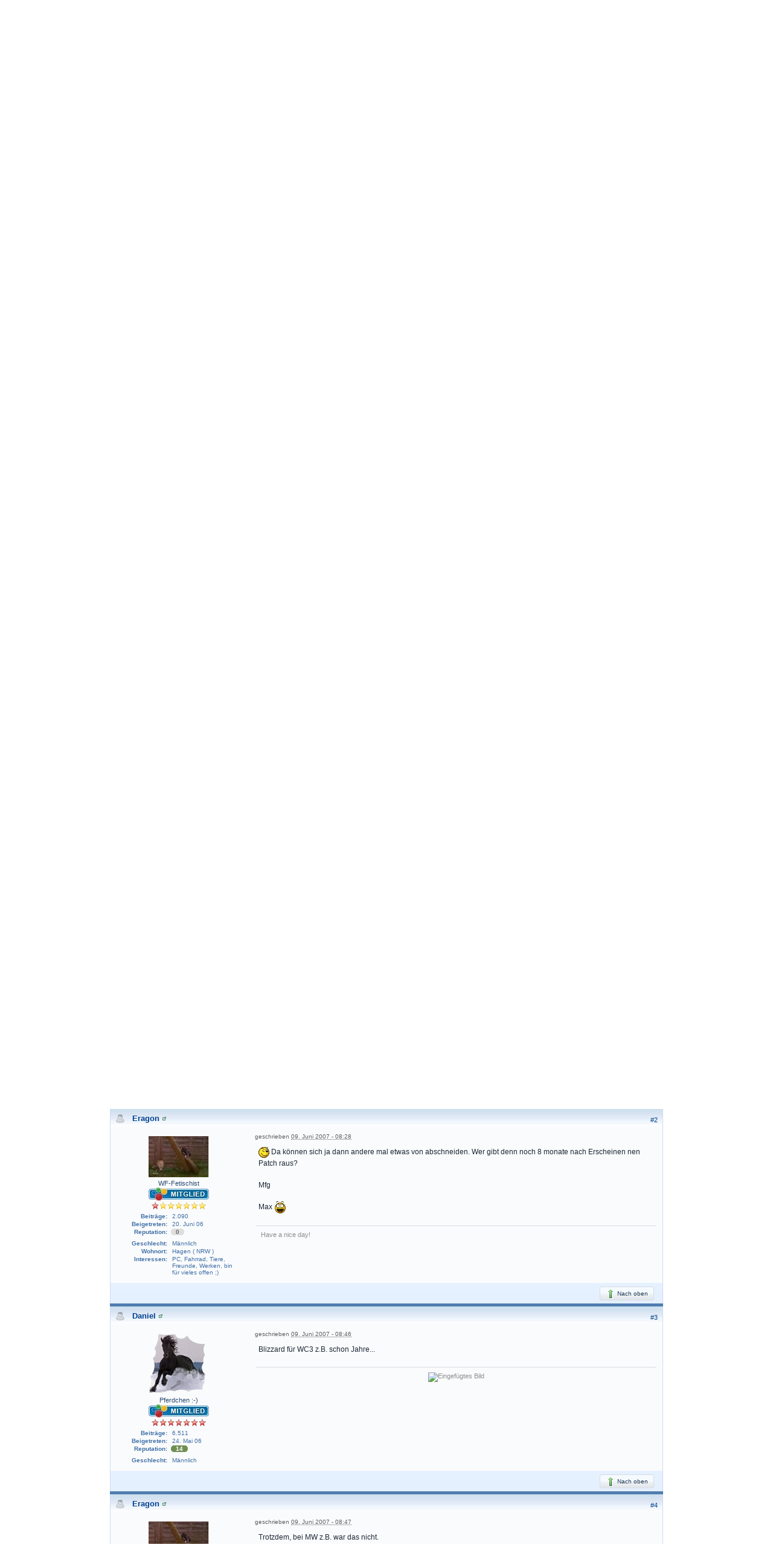

--- FILE ---
content_type: text/html;charset=ISO-8859-1
request_url: https://www.winfuture-forum.de/index.php?showtopic=114275&st=0&p=948007&
body_size: 19916
content:
<!DOCTYPE html PUBLIC "-//W3C//DTD XHTML 1.0 Strict//EN" "https://www.w3.org/TR/xhtml1/DTD/xhtml1-strict.dtd">	<html xml:lang="de" lang="de" xmlns="https://www.w3.org/1999/xhtml">
	<head>
		<meta http-equiv="content-type" content="text/html; charset=iso-8859-1" />
		<meta name="language" content="de" />
		<title>Nfs Carbon Patch 1.4 - WinFuture-Forum.de</title>
		<link rel="shortcut icon" href='https://www.winfuture-forum.de/favicon.ico' />
		<link rel="search" type="application/opensearchdescription+xml" title="WinFuture-Forum.de" href="https://www.winfuture-forum.de/opensearch.xml" />
		<link rel="image_src" href='https://facebook.winfuture.de/images/winfuture_logo.jpg' />
		<link rel="preconnect" href="https://a.delivery.consentmanager.net" />
		<link rel="preconnect" href="https://cdn.consentmanager.net" />
		<script type="text/javascript" src="https://j.wfcdn.de/j/jquery-1.11.0.min.js"></script>
		<script type="text/javascript" src="https://j.wfcdn.de/j/winfuture,320.js"></script>
		<script type="text/javascript">
	var wfv4_disable_ads = false;
	var wfv4_disable_digidip = false;
</script>
		<script>var dataLayer=window.dataLayer||[];dataLayer.push({'uaGTM':true});</script>
		<script type="text/plain" class="cmplazyload" data-cmp-vendor="s905">(function(w,d,s,l,i){w[l]=w[l]||[];w[l].push({'gtm.start':new Date().getTime(),event:'gtm.js'});var f=d.getElementsByTagName(s)[0],j=d.createElement(s),dl=l!='dataLayer'?'&l='+l:'';j.async=true;j.src='https://www.googletagmanager.com/gtm.js?id='+i+dl;f.parentNode.insertBefore(j,f);})(window,document,'script','dataLayer','GTM-W68F9CN');</script>
<script>window.gdprAppliesGlobally=true;window.cmp_params='&usedesign=19703';if(!("cmp_id" in window)||window.cmp_id<1){window.cmp_id=0}if(!("cmp_cdid" in window)){window.cmp_cdid="91c2d8acd39c"}if(!("cmp_params" in window)){window.cmp_params=""}if(!("cmp_host" in window)){window.cmp_host="a.delivery.consentmanager.net"}if(!("cmp_cdn" in window)){window.cmp_cdn="cdn.consentmanager.net"}if(!("cmp_proto" in window)){window.cmp_proto="https:"}if(!("cmp_codesrc" in window)){window.cmp_codesrc="1"}window.cmp_getsupportedLangs=function(){var b=["DE","EN","FR","IT","NO","DA","FI","ES","PT","RO","BG","ET","EL","GA","HR","LV","LT","MT","NL","PL","SV","SK","SL","CS","HU","RU","SR","ZH","TR","UK","AR","BS"];if("cmp_customlanguages" in window){for(var a=0;a<window.cmp_customlanguages.length;a++){b.push(window.cmp_customlanguages[a].l.toUpperCase())}}return b};window.cmp_getRTLLangs=function(){return["AR"]};window.cmp_getlang=function(j){if(typeof(j)!="boolean"){j=true}if(j&&typeof(cmp_getlang.usedlang)=="string"&&cmp_getlang.usedlang!==""){return cmp_getlang.usedlang}var g=window.cmp_getsupportedLangs();var c=[];var f=location.hash;var e=location.search;var a="languages" in navigator?navigator.languages:[];if(f.indexOf("cmplang=")!=-1){c.push(f.substr(f.indexOf("cmplang=")+8,2).toUpperCase())}else{if(e.indexOf("cmplang=")!=-1){c.push(e.substr(e.indexOf("cmplang=")+8,2).toUpperCase())}else{if("cmp_setlang" in window&&window.cmp_setlang!=""){c.push(window.cmp_setlang.toUpperCase())}else{if(a.length>0){for(var d=0;d<a.length;d++){c.push(a[d])}}}}}if("language" in navigator){c.push(navigator.language)}if("userLanguage" in navigator){c.push(navigator.userLanguage)}var h="";for(var d=0;d<c.length;d++){var b=c[d].toUpperCase();if(g.indexOf(b)!=-1){h=b;break}if(b.indexOf("-")!=-1){b=b.substr(0,2)}if(g.indexOf(b)!=-1){h=b;break}}if(h==""&&typeof(cmp_getlang.defaultlang)=="string"&&cmp_getlang.defaultlang!==""){return cmp_getlang.defaultlang}else{if(h==""){h="EN"}}h=h.toUpperCase();return h};(function(){var n=document;var p=window;var f="";var b="_en";if("cmp_getlang" in p){f=p.cmp_getlang().toLowerCase();if("cmp_customlanguages" in p){for(var h=0;h<p.cmp_customlanguages.length;h++){if(p.cmp_customlanguages[h].l.toUpperCase()==f.toUpperCase()){f="en";break}}}b="_"+f}function g(e,d){var l="";e+="=";var i=e.length;if(location.hash.indexOf(e)!=-1){l=location.hash.substr(location.hash.indexOf(e)+i,9999)}else{if(location.search.indexOf(e)!=-1){l=location.search.substr(location.search.indexOf(e)+i,9999)}else{return d}}if(l.indexOf("&")!=-1){l=l.substr(0,l.indexOf("&"))}return l}var j=("cmp_proto" in p)?p.cmp_proto:"https:";var o=["cmp_id","cmp_params","cmp_host","cmp_cdn","cmp_proto"];for(var h=0;h<o.length;h++){if(g(o[h],"%%%")!="%%%"){window[o[h]]=g(o[h],"")}}var k=("cmp_ref" in p)?p.cmp_ref:location.href;var q=n.createElement("script");q.setAttribute("data-cmp-ab","1");var c=g("cmpdesign","");var a=g("cmpregulationkey","");q.src=j+"//"+p.cmp_host+"/delivery/cmp.php?"+("cmp_id" in p&&p.cmp_id>0?"id="+p.cmp_id:"")+("cmp_cdid" in p?"cdid="+p.cmp_cdid:"")+"&h="+encodeURIComponent(k)+(c!=""?"&cmpdesign="+encodeURIComponent(c):"")+(a!=""?"&cmpregulationkey="+encodeURIComponent(a):"")+("cmp_params" in p?"&"+p.cmp_params:"")+(n.cookie.length>0?"&__cmpfcc=1":"")+"&l="+f.toLowerCase()+"&o="+(new Date()).getTime();q.type="text/javascript";q.async=true;if(n.currentScript){n.currentScript.parentElement.appendChild(q)}else{if(n.body){n.body.appendChild(q)}else{var m=n.getElementsByTagName("body");if(m.length==0){m=n.getElementsByTagName("div")}if(m.length==0){m=n.getElementsByTagName("span")}if(m.length==0){m=n.getElementsByTagName("ins")}if(m.length==0){m=n.getElementsByTagName("script")}if(m.length==0){m=n.getElementsByTagName("head")}if(m.length>0){m[0].appendChild(q)}}}var q=n.createElement("script");q.src=j+"//"+p.cmp_cdn+"/delivery/js/cmp"+b+".min.js";q.type="text/javascript";q.setAttribute("data-cmp-ab","1");q.async=true;if(n.currentScript){n.currentScript.parentElement.appendChild(q)}else{if(n.body){n.body.appendChild(q)}else{var m=n.getElementsByTagName("body");if(m.length==0){m=n.getElementsByTagName("div")}if(m.length==0){m=n.getElementsByTagName("span")}if(m.length==0){m=n.getElementsByTagName("ins")}if(m.length==0){m=n.getElementsByTagName("script")}if(m.length==0){m=n.getElementsByTagName("head")}if(m.length>0){m[0].appendChild(q)}}}})();window.cmp_addFrame=function(b){if(!window.frames[b]){if(document.body){var a=document.createElement("iframe");a.style.cssText="display:none";a.name=b;document.body.appendChild(a)}else{window.setTimeout(window.cmp_addFrame,10,b)}}};window.cmp_rc=function(h){var b=document.cookie;var f="";var d=0;while(b!=""&&d<100){d++;while(b.substr(0,1)==" "){b=b.substr(1,b.length)}var g=b.substring(0,b.indexOf("="));if(b.indexOf(";")!=-1){var c=b.substring(b.indexOf("=")+1,b.indexOf(";"))}else{var c=b.substr(b.indexOf("=")+1,b.length)}if(h==g){f=c}var e=b.indexOf(";")+1;if(e==0){e=b.length}b=b.substring(e,b.length)}return(f)};window.cmp_stub=function(){var a=arguments;__cmp.a=__cmp.a||[];if(!a.length){return __cmp.a}else{if(a[0]==="ping"){if(a[1]===2){a[2]({gdprApplies:gdprAppliesGlobally,cmpLoaded:false,cmpStatus:"stub",displayStatus:"hidden",apiVersion:"2.0",cmpId:31},true)}else{a[2](false,true)}}else{if(a[0]==="getUSPData"){a[2]({version:1,uspString:window.cmp_rc("")},true)}else{if(a[0]==="getTCData"){__cmp.a.push([].slice.apply(a))}else{if(a[0]==="addEventListener"||a[0]==="removeEventListener"){__cmp.a.push([].slice.apply(a))}else{if(a.length==4&&a[3]===false){a[2]({},false)}else{__cmp.a.push([].slice.apply(a))}}}}}}};window.cmp_msghandler=function(d){var a=typeof d.data==="string";try{var c=a?JSON.parse(d.data):d.data}catch(f){var c=null}if(typeof(c)==="object"&&c!==null&&"__cmpCall" in c){var b=c.__cmpCall;window.__cmp(b.command,b.parameter,function(h,g){var e={__cmpReturn:{returnValue:h,success:g,callId:b.callId}};d.source.postMessage(a?JSON.stringify(e):e,"*")})}if(typeof(c)==="object"&&c!==null&&"__uspapiCall" in c){var b=c.__uspapiCall;window.__uspapi(b.command,b.version,function(h,g){var e={__uspapiReturn:{returnValue:h,success:g,callId:b.callId}};d.source.postMessage(a?JSON.stringify(e):e,"*")})}if(typeof(c)==="object"&&c!==null&&"__tcfapiCall" in c){var b=c.__tcfapiCall;window.__tcfapi(b.command,b.version,function(h,g){var e={__tcfapiReturn:{returnValue:h,success:g,callId:b.callId}};d.source.postMessage(a?JSON.stringify(e):e,"*")},b.parameter)}};window.cmp_setStub=function(a){if(!(a in window)||(typeof(window[a])!=="function"&&typeof(window[a])!=="object"&&(typeof(window[a])==="undefined"||window[a]!==null))){window[a]=window.cmp_stub;window[a].msgHandler=window.cmp_msghandler;window.addEventListener("message",window.cmp_msghandler,false)}};window.cmp_addFrame("__cmpLocator");if(!("cmp_disableusp" in window)||!window.cmp_disableusp){window.cmp_addFrame("__uspapiLocator")}if(!("cmp_disabletcf" in window)||!window.cmp_disabletcf){window.cmp_addFrame("__tcfapiLocator")}window.cmp_setStub("__cmp");if(!("cmp_disabletcf" in window)||!window.cmp_disabletcf){window.cmp_setStub("__tcfapi")}if(!("cmp_disableusp" in window)||!window.cmp_disableusp){window.cmp_setStub("__uspapi")};</script>
		<script type='text/javascript'>
		//<[!CDATA[

			jsDebug = 0; /* Must come before JS includes */
			USE_RTE = 0;
			DISABLE_AJAX = parseInt(0); /* Disables ajax requests where text is sent to the DB; helpful for charset issues */
			inACP   = false;
		//]]>
		</script>
		
	
				
	

				
	

				
			<link rel="stylesheet" type="text/css" media="print" href="https://www.winfuture-forum.de/public/style_css/css_3/ipb_print.css" />
		
	

				
	

				
	

				
	

				
	
	
		<link rel="stylesheet" type="text/css" media='screen' href="https://www.winfuture-forum.de/public/min/index.php?ipbv=31007&amp;f=public/style_css/css_3/calendar_select.css,public/style_css/css_3/ipb_common.css,public/style_css/css_3/ipb_editor.css,public/style_css/css_3/ipb_styles.css,public/style_css/css_3/winfuture_1.css,public/style_css/prettify.css" />
	

<!--[if lte IE 7]>
	<link rel="stylesheet" type="text/css" title='Main' media="screen" href="https://www.winfuture-forum.de/public/style_css/css_3/ipb_ie.css" />
<![endif]-->
	
	<meta name="keywords" content="Nfs,Carbon,Patch,Hallo,ich,machs,kurz,weil,nicht,viel,erzählen,gibt,ZitatLieber,Newsletter-Abonnent,Lange,ist,her,seitdem,Need,Speed,erschienen,und" />
	

	<meta name="description" content="Hallo,  ich machs kurz, weil es nicht viel zu erzählen gibt...  Lieber Newsletter-Abonnent,  Lange ist es her, seitdem Need for Speed Carbon erschien..." />
	

		<meta property="og:title" content="Nfs Carbon Patch 1.4"/>
		<meta property="og:site_name" content="WinFuture-Forum.de"/>
		<meta property="og:image" content="https://facebook.winfuture.de/images/winfuture_logo.jpg"/>
                <meta http-equiv="X-UA-Compatible" content="IE=edge" />
		
		<script type='text/javascript' src='https://www.winfuture-forum.de/wf_js/prototype.js'></script>
	
	<script type='text/javascript' src='https://www.winfuture-forum.de/public/min/index.php?ipbv=31007&amp;charset=iso-8859-1&amp;f=public/js/ipb.js,public/js/ips.quickpm.js,public/js/ips.sharelinks.js,public/js/ips.editor.js,public/js/ips.topic.js,cache/lang_cache/2/ipb.lang.js' charset='iso-8859-1'></script>
	
		
			
			
			
			
				<link rel="canonical" href="https://www.winfuture-forum.de/index.php?showtopic=114275" />
			
		

			
			
			
			
				<link rel='up' href='https://www.winfuture-forum.de/index.php?showforum=7' />
			
		

			
			
			
			
				<link rel='author' href='https://www.winfuture-forum.de/index.php?showuser=28101' />
			
		
	

		
			
			
				<link rel="alternate feed" type="application/rss+xml" title="WinFuture Forum (Alle)" href="https://www.winfuture-forum.de/index.php?app=core&amp;module=global&amp;section=rss&amp;type=forums&amp;id=10" />
			
			
			
		

			
			
				<link rel="alternate feed" type="application/rss+xml" title="Windows 8" href="https://www.winfuture-forum.de/index.php?app=core&amp;module=global&amp;section=rss&amp;type=forums&amp;id=20" />
			
			
			
		

			
			
				<link rel="alternate feed" type="application/rss+xml" title="Windows 7" href="https://www.winfuture-forum.de/index.php?app=core&amp;module=global&amp;section=rss&amp;type=forums&amp;id=30" />
			
			
			
		

			
			
				<link rel="alternate feed" type="application/rss+xml" title="Windows Vista" href="https://www.winfuture-forum.de/index.php?app=core&amp;module=global&amp;section=rss&amp;type=forums&amp;id=40" />
			
			
			
		

			
			
				<link rel="alternate feed" type="application/rss+xml" title="Windows XP" href="https://www.winfuture-forum.de/index.php?app=core&amp;module=global&amp;section=rss&amp;type=forums&amp;id=50" />
			
			
			
		

			
			
				<link rel="alternate feed" type="application/rss+xml" title="Windows 2000 & NT" href="https://www.winfuture-forum.de/index.php?app=core&amp;module=global&amp;section=rss&amp;type=forums&amp;id=60" />
			
			
			
		

			
			
				<link rel="alternate feed" type="application/rss+xml" title="Windows Serversysteme" href="https://www.winfuture-forum.de/index.php?app=core&amp;module=global&amp;section=rss&amp;type=forums&amp;id=70" />
			
			
			
		

			
			
				<link rel="alternate feed" type="application/rss+xml" title="Software" href="https://www.winfuture-forum.de/index.php?app=core&amp;module=global&amp;section=rss&amp;type=forums&amp;id=80" />
			
			
			
		

			
			
				<link rel="alternate feed" type="application/rss+xml" title="Office" href="https://www.winfuture-forum.de/index.php?app=core&amp;module=global&amp;section=rss&amp;type=forums&amp;id=90" />
			
			
			
		

			
			
				<link rel="alternate feed" type="application/rss+xml" title="Spiele & Konsolen" href="https://www.winfuture-forum.de/index.php?app=core&amp;module=global&amp;section=rss&amp;type=forums&amp;id=100" />
			
			
			
		

			
			
				<link rel="alternate feed" type="application/rss+xml" title="Linux & MacOS" href="https://www.winfuture-forum.de/index.php?app=core&amp;module=global&amp;section=rss&amp;type=forums&amp;id=110" />
			
			
			
		

			
			
				<link rel="alternate feed" type="application/rss+xml" title="WinFuture XP Iso Builder" href="https://www.winfuture-forum.de/index.php?app=core&amp;module=global&amp;section=rss&amp;type=forums&amp;id=120" />
			
			
			
		

			
			
				<link rel="alternate feed" type="application/rss+xml" title="WinFuture Update Pack" href="https://www.winfuture-forum.de/index.php?app=core&amp;module=global&amp;section=rss&amp;type=forums&amp;id=130" />
			
			
			
		

			
			
				<link rel="alternate feed" type="application/rss+xml" title="Internet & Netzwerk" href="https://www.winfuture-forum.de/index.php?app=core&amp;module=global&amp;section=rss&amp;type=forums&amp;id=140" />
			
			
			
		

			
			
				<link rel="alternate feed" type="application/rss+xml" title="Programmierung" href="https://www.winfuture-forum.de/index.php?app=core&amp;module=global&amp;section=rss&amp;type=forums&amp;id=150" />
			
			
			
		

			
			
				<link rel="alternate feed" type="application/rss+xml" title="Hardware" href="https://www.winfuture-forum.de/index.php?app=core&amp;module=global&amp;section=rss&amp;type=forums&amp;id=160" />
			
			
			
		

			
			
				<link rel="alternate feed" type="application/rss+xml" title="News" href="https://www.winfuture-forum.de/index.php?app=core&amp;module=global&amp;section=rss&amp;type=forums&amp;id=170" />
			
			
			
		

			
			
				<link rel="alternate feed" type="application/rss+xml" title="Suche & Biete" href="https://www.winfuture-forum.de/index.php?app=core&amp;module=global&amp;section=rss&amp;type=forums&amp;id=180" />
			
			
			
		

			
			
				<link rel="alternate feed" type="application/rss+xml" title="Windows 10" href="https://www.winfuture-forum.de/index.php?app=core&amp;module=global&amp;section=rss&amp;type=forums&amp;id=181" />
			
			
			
		
	

	

<script type='text/javascript'>
	var isRTL	= false;
	var rtlIe	= '';
	var rtlFull	= '';
</script>

		
		<script type='text/javascript'>
	//<![CDATA[
		/* ---- URLs ---- */
		ipb.vars['base_url'] 			= 'https://www.winfuture-forum.de/index.php?s=2f81d92830ef291a043989876dd295e7&';
		ipb.vars['board_url']			= 'https://www.winfuture-forum.de';
		ipb.vars['loading_img'] 		= 'https://www.winfuture-forum.de/public/style_images/wfv45/loading.gif';
		ipb.vars['active_app']			= 'forums';
		ipb.vars['upload_url']			= 'https://www.winfuture-forum.de/uploads';
		/* ---- Member ---- */
		ipb.vars['member_id']			= parseInt( 0 );
		ipb.vars['is_supmod']			= parseInt( 0 );
		ipb.vars['is_admin']			= parseInt( 0 );
		ipb.vars['secure_hash'] 		= '880ea6a14ea49e853634fbdc5015a024';
		ipb.vars['session_id']			= '2f81d92830ef291a043989876dd295e7';
		ipb.vars['can_befriend']		= true;
		ipb.vars['twitter_id']			= 0;
		ipb.vars['fb_uid']				= 0;
		/* ---- cookies ----- */
		ipb.vars['cookie_id'] 			= '';
		ipb.vars['cookie_domain'] 		= '';
		ipb.vars['cookie_path']			= '/';
		/* ---- Rate imgs ---- */
		ipb.vars['rate_img_on']			= 'https://www.winfuture-forum.de/public/style_images/wfv45/bullet_star.png';
		ipb.vars['rate_img_off']		= 'https://www.winfuture-forum.de/public/style_images/wfv45/bullet_star_off.png';
		ipb.vars['rate_img_rated']		= 'https://www.winfuture-forum.de/public/style_images/wfv45/bullet_star_rated.png';
		/* ---- Uploads ---- */
		ipb.vars['swfupload_swf']		= 'https://www.winfuture-forum.de/public/js/3rd_party/swfupload/swfupload.swf';
		ipb.vars['swfupload_enabled']	= false;
		ipb.vars['use_swf_upload']		= ( '' == 'flash' ) ? true : false;
		ipb.vars['swfupload_debug']		= false; /* SKINNOTE: Turn off for production */
		/* ---- other ---- */
		ipb.vars['live_search_limit'] 	= 4;
		ipb.vars['highlight_color']		= "#ade57a";
		ipb.vars['charset']				= "iso-8859-1";
		ipb.vars['use_rte']				= 1;
		ipb.vars['image_resize']		= 1;
		ipb.vars['image_resize_force']  = 0;
		ipb.vars['seo_enabled']			= 0;
		
		/* Templates/Language */
		ipb.templates['ajax_loading'] 	= "<div id='ajax_loading'>" + ipb.lang['loading'] + "</div>";
		ipb.templates['close_popup']	= "<img src='https://www.winfuture-forum.de/public/style_images/wfv45/close_popup.png' alt='x' />";
		ipb.templates['rss_shell']		= new Template("<ul id='rss_menu'>#{items}</ul>");
		ipb.templates['rss_item']		= new Template("<li><a href='#{url}' title='#{title}'>#{title}</a></li>");
		ipb.templates['resized_img']	= new Template("<span>Verkleinert auf #{percent}% (Originalgröße: #{width} x #{height}) - Hier klicken um das Bild in Originalgröße anzuzeigen.</span>");
		ipb.templates['m_add_friend']	= new Template("<a href='https://www.winfuture-forum.de/index.php?app=members&amp;module=profile&amp;section=friends&amp;do=add&amp;member_id=#{id}' title='Als Freund hinzufügen'><img src='https://www.winfuture-forum.de/public/style_images/wfv45/user_add.png' alt='Als Freund hinzufügen' /></a>");
		ipb.templates['m_rem_friend']	= new Template("<a href='https://www.winfuture-forum.de/index.php?app=members&amp;module=profile&amp;section=friends&amp;do=remove&amp;member_id=#{id}' title='Freund entfernen'><img src='https://www.winfuture-forum.de/public/style_images/wfv45/user_delete.png' alt='Freund entfernen' /></a>");
		ipb.templates['autocomplete_wrap'] = new Template("<ul id='#{id}' class='ipb_autocomplete' style='width: 250px;'></ul>");
		ipb.templates['autocomplete_item'] = new Template("<li id='#{id}'><img src='#{img}' alt='' width='#{img_w}' height='#{img_h}' />&nbsp;&nbsp;#{itemvalue}</li>");
		ipb.templates['page_jump']		= new Template("<div id='#{id}_wrap' class='ipbmenu_content'><h3 class='bar'>Zur Seite</h3><input type='text' class='input_text' id='#{id}_input' size='8' /> <input type='submit' value='OK' class='input_submit add_folder' id='#{id}_submit' /></div>");
	//]]>
	</script>
		<script type='text/javascript'>
			Loader.boot();
			ddcontentpos = 'center';
			ddcontentwidth = 842;
		</script>
		<script type="textplain" class="cmplazyload" data-cmp-vendor="730" data-cmp-src="https://script.ioam.de/iam.js" onload="ioam_onload()"> </script>
	</head>
	<body id='ipboard_body'>
	<noscript><iframe src="https://www.googletagmanager.com/ns.html?id=GTM-W68F9CN" height="0" width="0" style="display:none;visibility:hidden"></iframe></noscript>
	<noscript><iframe src="https://www.googletagmanager.com/ns.html?id=GTM-P8L76RB"
height="0" width="0" style="display:none;visibility:hidden"></iframe></noscript>
	<div style="position:absolute;float:left;top:0px;left:0px;">

<script type="text/plain" class="cmplazyload" data-cmp-vendor="157" data-cmp-src="https://cdn.recognified.net/rd.loader.php?pub_id=332"></script>

	</div>

        <div id="container">
		<div id='ipbwrapper'>

			<h1>WinFuture-Forum.de: Nfs Carbon Patch 1.4 - WinFuture-Forum.de</h1>
			<p id='content_jump'><a id='top'></a><a href='#j_content' title='Zum Inhalt wechseln' accesskey='m'>Zum Inhalt wechseln</a></p>
		
			
			<div id='header'>
				<div id='branding'>
<div id='search'>
						<form action="https://www.winfuture-forum.de/index.php?app=core&amp;module=search&amp;do=search&amp;fromMainBar=1" method="post" id='search-box' >
        <fieldset>
                <label for='main_search' class='hide'>Suchen</label>
                <span id='search_wrap'>
                        <input type='text' id='main_search' name='search_term' class='text_input' size='17' tabindex='6' />
                        <span class='choice ipbmenu clickable' id='search_options'></span>
                        <ul id='search_options_menucontent' class='boxShadow' style='display: none'>
                                <li class='title'><strong>Suchbereich:</strong></li>
                                
                                        <li class='special'><label for='s_topic' title='in diesem Thema'><input type='radio' name='search_app' value="forums:topic:114275" class='input_radio' id='s_topic' checked="checked" /> <strong>in diesem Thema</strong></label></li>
                                
                                <li class='special'><label for='s_forum' title='in diesem Forum'><input type='radio' name='search_app' value="forums:forum:7" class='input_radio' id='s_forum'  /> <strong>in diesem Forum</strong></label></li>
                                
                                <li class='app'><label for='s_forums' title='Foren'><input type='radio' name='search_app' class='input_radio' id='s_forums' value="forums"  />Foren</label></li><li class='app'><label for='s_members' title='Mitglieder'><input type='radio' name='search_app' class='input_radio' id='s_members' value="members"  />Mitglieder</label></li><li class='app'><label for='s_core' title='Hilfe'><input type='radio' name='search_app' class='input_radio' id='s_core' value="core"  />Hilfe</label></li>
                                        
                                

                                        
                                

                                        
                                

                                        
                                

                                        <li class='app'><label for='s_calendar' title='Kalender'><input type='radio' name='search_app' class='input_radio' id='s_calendar' value="calendar"  />Kalender</label></li>
                                
                                <li><a href='https://www.winfuture-forum.de/index.php?app=core&amp;module=search&amp;search_in=forums' title='' accesskey='4' rel="search">Erweitert</a></li>
                        </ul>
                </span>
                <input type='submit' class='submit_input clickable' value='Suchen' />
                
        </fieldset>
</form>

<script type='text/javascript'>
        document.observe("dom:loaded", function(){
                ipb.global.contextualSearch();
        });
</script>
					</div>
					
						<a href='https://www.winfuture-forum.de' title='Zur Forenstartseite' rel="home" accesskey='1'><img style="width:385px; height:90px;margin-top:-30px" src="/public/style_images/wfv45/spacer.gif" alt='Logo' /></a>
<!-- src='https://www.winfuture-forum.de/public/style_images/wfv45/logo.png' -->
					
				</div>
						
				<div id='user_navigation' class='not_logged_in'>
							<span class='services right'>
								
								
								
								
							</span>
							<br /> 
						</a>
						<span class='links'>
							<form action="https://www.winfuture-forum.de/index.php?app=core&amp;module=global&amp;section=login&amp;do=process" method="post">
								<input type="hidden" name="auth_key" value="880ea6a14ea49e853634fbdc5015a024" />
								
								<input type="hidden" name="rememberMe" value="1" />
								<input type="hidden" name="anonymous" value="0" />
								
								<input id="username_h" type="text" class="text default_text" name="username" size="25" value=" Benutzername" onfocus="if(this.value==' Benutzername'){this.value=''}this.className='text'" onblur="if(this.value==''){this.value=' Benutzername';this.className='text default_text'}" />
								<input id="password_h" type="password" class="text default_text" name="password" size="25" value="********"  onfocus="if(this.value=='********'){this.value=''}this.className='text'" onblur="if(this.value==''){this.value='********';this.className='text default_text'}"/>
								<input type="submit" value="" class="login" />
							</form>
							<div id="registerbutton"><a href="https://www.winfuture-forum.de/index.php?app=core&amp;module=global&amp;section=register" title='Registrieren' id='register_link'>Registrieren</a></div>
							<div id="helptext2"><a href="https://www.winfuture-forum.de/index.php?app=core&amp;module=help" title='Hilfe anzeigen' rel="help" accesskey='6' id="helpshit"><img src='https://www.winfuture-forum.de/public/style_images/wfv45/help.png' alt='' /> Hilfe</a></div>
						</span>
					</div>
				
				
			
				<div id='secondary_nav'>
					<ul id='breadcrumb' class='left'>
												<li class='first'><a href='https://www.winfuture-forum.de/index.php?act=idx'>WinFuture-Forum.de</a></li>
							
						
							<li><span class='nav_sep'>&raquo;</span> <a href='https://www.winfuture-forum.de/index.php?showforum=37' title='ZurückSonstiges'>Sonstiges</a></li>
							
						

							<li><span class='nav_sep'>&raquo;</span> <a href='https://www.winfuture-forum.de/index.php?showforum=7' title='ZurückNews'>News</a></li>
							
						
					</ul>
					<ul id='section_links' class='right'>
						
						<li><a href='https://www.winfuture-forum.de/index.php?app=core&amp;module=search&amp;do=active&amp;search_app=forums' accesskey='2'>Neue Inhalte</a></li>
						
						<li><a href='https://www.winfuture-forum.de/index.php?app=members' title='Mitgliederliste'>Mitglieder</a></li>
						
						<li><a href='https://www.winfuture-forum.de/index.php?app=calendar' title='Kalender'>Kalender</a></li>
						<li><img src='https://www.winfuture-forum.de/public/style_images/wfv45/feed.png' alt='RSS Feed' id='rss_feed' class='clickable' /></li>

					</ul>
				</div>
			</div>
			<div id='content' class='clear'>
				<a id='j_content'></a>
				
				


<script type="text/javascript">
//<![CDATA[
	ipb.topic.inSection = 'topicview';
	ipb.topic.topic_id  = 114275;
	ipb.topic.forum_id  = 7;
	ipb.topic.start_id  = 0;

	ipb.editor_values.get('templates')['link'] = new Template("<label for='#{id}_url'>URL</label><input type='text' class='input_text' id='#{id}_url' value='http://' tabindex='10' /><label for='#{id}_urltext'>Linktext</label><input type='text' class='input_text _select' id='#{id}_urltext' value='Mein Link' tabindex='11' /><input type='submit' class='input_submit' value='Link einfügen' tabindex='12' />");
ipb.editor_values.get('templates')['image'] = new Template("<label for='#{id}_img'>Bild URL</label><input type='text' class='input_text' id='#{id}_img' value='http://' tabindex='10' /><input type='submit' class='input_submit' value='Bild einfügen' tabindex='11' />");
ipb.editor_values.get('templates')['email'] = new Template("<label for='#{id}_email'>E-Mail Adresse</label><input type='text' class='input_text' id='#{id}_email' tabindex='10' /><label for='#{id}_emailtext'>Linktext</label><input type='text' class='input_text _select' id='#{id}_emailtext' value='Sende mir eine E-Mail' tabindex='11' /><input type='submit' class='input_submit' value='E-Mail Adresse einfügen' tabindex='12' />");
ipb.editor_values.get('templates')['media'] = new Template("<label for='#{id}_media'>Multimediainhalt URL</label><input type='text' class='input_text' id='#{id}_media' value='http://' tabindex='10' /><input type='submit' class='input_submit' value='Multimediainhalt einfügen' tabindex='11' />");
ipb.editor_values.get('templates')['generic'] = new Template("<div class='rte_title'>#{title}</div><strong>Beispiel</strong><pre>#{example}</pre><label for='#{id}_option' class='optional'>#{option_text}</label><input type='text' class='input_text optional' id='#{id}_option' tabindex='10' /><label for='#{id}_text'>#{value_text}</label><input type='text' class='input_text _select' id='#{id}_text' tabindex='11' /><input type='submit' class='input_submit' value='Hinzufügen' tabindex='12' />");
ipb.editor_values.get('templates')['togglesource'] = new Template("<fieldset id='#{id}_ts_controls' class='submit' style='text-align: left'><input type='button' class='input_submit' value='Aktualisieren' id='#{id}_ts_update' />&nbsp;&nbsp;&nbsp; <a href='#' id='#{id}_ts_cancel' class='cancel'>Quelltext bearbeiten abbrechen</a></fieldset>");
	
ipb.editor_values.get('templates')['toolbar'] = new Template("<ul id='#{id}_toolbar_#{toolbarid}' class='toolbar' style='display: none'>#{content}</ul>");
ipb.editor_values.get('templates')['button'] = new Template("<li><span id='#{id}_cmd_custom_#{cmd}' class='rte_control rte_button specialitem' title='#{title}'><img src='https://www.winfuture-forum.de/public/style_images/wfv45/rte_icons/#{img}' alt='' /></span></li>");
ipb.editor_values.get('templates')['menu_item'] = new Template("<li id='#{id}_cmd_custom_#{cmd}' class='specialitem clickable'>#{title}</li>");
ipb.editor_values.get('templates')['togglesource'] = new Template("<fieldset id='#{id}_ts_controls' class='submit' style='text-align: left'><input type='button' class='input_submit' value='Aktualisieren' id='#{id}_ts_update' />&nbsp;&nbsp;&nbsp; <a href='#' id='#{id}_ts_cancel' class='cancel'>Quelltext bearbeiten abbrechen</a></fieldset>");
ipb.editor_values.get('templates')['emoticons_showall'] = new Template("<input class='input_submit emoticons' type='button' id='#{id}_all_emoticons' value='Alle Smileys anzeigen' />");
ipb.editor_values.get('templates')['emoticon_wrapper'] = new Template("<h4><span>Smileys</span></h4><div id='#{id}_emoticon_holder' class='emoticon_holder'></div>");

// Add smilies into the mix
ipb.editor_values.set( 'show_emoticon_link', false );

ipb.editor_values.set( 'bbcodes', $H({"acronym":{"id":"8","title":"Acronym","desc":"Allows you to make an acronym that will display a description when moused over","tag":"acronym","useoption":"1","example":"[acronym='Laugh Out Loud']lol[/acronym]","switch_option":"0","menu_option_text":"Enter the description for this acronym (EG: Laugh Out Loud)","menu_content_text":"Enter the acronym (EG: lol)","single_tag":"0","optional_option":"0","image":""},"entry":{"id":"35","title":"Blog Entry Link","desc":"This tag provides an easy way to link to a blog entry.","tag":"entry","useoption":"1","example":"[entry=100]Click me![/entry]","switch_option":"0","menu_option_text":"","menu_content_text":"","single_tag":"0","optional_option":"0","image":""},"blog":{"id":"34","title":"Blog Link","desc":"This tag provides an easy way to link to a blog.","tag":"blog","useoption":"1","example":"[blog=100]Click me![/blog]","switch_option":"0","menu_option_text":"","menu_content_text":"","single_tag":"0","optional_option":"0","image":""},"code":{"id":"13","title":"Code","desc":"Allows you to enter general code","tag":"code","useoption":"0","example":"[code]$text = 'Some long code here';[/code]","switch_option":"0","menu_option_text":"","menu_content_text":"","single_tag":"0","optional_option":"0","image":""},"codebox":{"id":"44","title":"Codebox","desc":"Allows you to enter general and long code","tag":"codebox","useoption":"0","example":"[codebox]$text = 'Some long code here';[/codebox]","switch_option":"0","menu_option_text":"","menu_content_text":"","single_tag":"0","optional_option":"0","image":""},"extract":{"id":"33","title":"Extract Blog Entry","desc":"This will allow users to define an extract for an entry. Only this piece of the entry will be displayed on the main blog page and will show up in the RSS feed.","tag":"extract","useoption":"0","example":"[extract]This is an example![/extract]","switch_option":"0","menu_option_text":"","menu_content_text":"","single_tag":"0","optional_option":"0","image":""},"hr":{"id":"12","title":"Horizontal Rule","desc":"Adds a horizontal rule to separate text","tag":"hr","useoption":"0","example":"[hr]","switch_option":"0","menu_option_text":"","menu_content_text":"","single_tag":"1","optional_option":"0","image":""},"html":{"id":"15","title":"HTML Code","desc":"Allows you to enter formatted/syntax-highlighted HTML code","tag":"html","useoption":"0","example":"[html]<div class='outer'>\n  <p>Hello World</p>\n </div>[/html]","switch_option":"0","menu_option_text":"","menu_content_text":"","single_tag":"0","optional_option":"0","image":""},"member":{"id":"31","title":"Member","desc":"Given a member name, a link is automatically generated to the member's profile","tag":"member","useoption":"1","example":"[member=admin] runs this site.","switch_option":"0","menu_option_text":"","menu_content_text":"","single_tag":"1","optional_option":"0","image":""},"php":{"id":"14","title":"PHP Code","desc":"Allows you to enter PHP code into a formatted/highlighted syntax box","tag":"php","useoption":"0","example":"[php]$variable = true;\n\nprint_r($variable);[/php]","switch_option":"0","menu_option_text":"","menu_content_text":"","single_tag":"0","optional_option":"0","image":""},"post":{"id":"6","title":"Post Link","desc":"This tag provides an easy way to link to a post.","tag":"post","useoption":"1","example":"[post=1]Click me![/post]","switch_option":"0","menu_option_text":"Enter the Post ID","menu_content_text":"Enter the title for this link","single_tag":"0","optional_option":"0","image":""},"snapback":{"id":"1","title":"Post Snap Back","desc":"This tag displays a little linked image which links back to a post - used when quoting posts from the board. Opens in same window by default.","tag":"snapback","useoption":"0","example":"[snapback]100[/snapback]","switch_option":"0","menu_option_text":"","menu_content_text":"","single_tag":"0","optional_option":"0","image":""},"quotebox":{"id":"37","title":"QUOTEBOX","desc":"Use this BBCode tag to show a scrolling quotebox. Useful for long quotes.","tag":"quotebox","useoption":"0","example":"[quotebox]long quote here...[/quotebox]","switch_option":"0","menu_option_text":"","menu_content_text":"","single_tag":"0","optional_option":"0","image":""},"sc":{"id":"41","title":"SoundCloud","desc":"Share your sound cloud URL with all members.","tag":"sc","useoption":"0","example":"[sc]http://soundcloud.com/user/audio-name[/sc]","switch_option":"0","menu_option_text":"","menu_content_text":"","single_tag":"0","optional_option":"0","image":""},"spoiler":{"id":"7","title":"Spoiler","desc":"Spoiler tag","tag":"spoiler","useoption":"0","example":"[spoiler]Some hidden text[/spoiler]","switch_option":"0","menu_option_text":"","menu_content_text":"Enter the text to be masked","single_tag":"0","optional_option":"0","image":""},"sql":{"id":"16","title":"SQL Code","desc":"Allows you to enter formatted/syntax-highlighted SQL code","tag":"sql","useoption":"0","example":"[sql]SELECT p.*, t.* FROM posts p LEFT JOIN topics t ON t.tid=p.topic_id WHERE t.tid=7[/sql]","switch_option":"0","menu_option_text":"","menu_content_text":"","single_tag":"0","optional_option":"0","image":""},"topic":{"id":"5","title":"Topic Link","desc":"This tag provides an easy way to link to a topic","tag":"topic","useoption":"1","example":"[topic=1]Click me![/topic]","switch_option":"0","menu_option_text":"Enter the topic ID","menu_content_text":"Enter the title for this link","single_tag":"0","optional_option":"0","image":""},"vimeo":{"id":"42","title":"Vimeo","desc":"Add videos from vimeo.","tag":"vimeo","useoption":"0","example":"[vimeo]ID VIDEO[/vimeo]","switch_option":"0","menu_option_text":"","menu_content_text":"","single_tag":"0","optional_option":"0","image":""},"xml":{"id":"17","title":"XML Code","desc":"Allows you to enter formatted/syntax-highlighted XML code","tag":"xml","useoption":"0","example":"[xml]<outer>\n <inner>\n  <tag param='1'>Test</tag>\n </inner>\n</outer>[/xml]","switch_option":"0","menu_option_text":"","menu_content_text":"","single_tag":"0","optional_option":"0","image":""},"youtube":{"id":"43","title":"YouTube Video","desc":"Mit diesem BB-Code lässt sich ein Video von YouTube direkt in den Beitrag einfügen. Dafür muss nur die Video-ID  (der Teil in der URL nach dem ?v=) zwischen die youtube-Tags eingefügt werden.","tag":"youtube","useoption":"0","example":"[youtube]WOPHMidcxhQ[/youtube]","switch_option":"0","menu_option_text":"","menu_content_text":"","single_tag":"0","optional_option":"0","image":""}}) );
	ipb.vars['emoticon_url'] = "https://www.winfuture-forum.de/public/style_emoticons/default";

	ipb.vars['search_type']			= 'forum';
	ipb.vars['search_type_id']		= 7;
	ipb.vars['search_type_2']		= 'topic';
	ipb.vars['search_type_id_2']	= 114275;

	

	ipb.topic.deleteUrls['hardDelete'] = new Template("https://www.winfuture-forum.de/index.php?app=forums&amp;module=moderate&section=moderate&do=04&f=7&t=114275&st=&auth_key=880ea6a14ea49e853634fbdc5015a024&p=#{pid}");
	ipb.topic.deleteUrls['softDelete'] = new Template("https://www.winfuture-forum.de/index.php?app=forums&module=moderate&section=moderate&do=postchoice&tact=sdelete&t=114275&f=7&auth_key=880ea6a14ea49e853634fbdc5015a024&selectedpids[#{pid}]=#{pid}&pid=#{pid}");
	
//]]>
</script>




<div class='message unspecific'>
<h3>Regeln für das News-Forum</h3>
Bitte beachte beim Zitieren und Übersetzen von Inhalten folgende Punkte, um das Urheberrecht einzuhalten:<br />
<ul class='bbc'><br /><li>    <strong class='bbc'>Zitate nur in zulässigem Umfang verwenden</strong> – Zitate sind nur für Erläuterungen, Kritik oder Berichterstattung erlaubt.<br /></li><li>    <strong class='bbc'>Keine Sinnveränderung</strong> – Der zitierte Text darf nicht verfälscht werden.<br /></li><li>    <strong class='bbc'>Verhältnismäßige Länge</strong> – Zitiere nur so viel, wie absolut notwendig ist.<br /></li><li>    <strong class='bbc'>Zitate immer klar kennzeichnen</strong> – Zitate müssen in den eigenen Beitrag eingebettet sein ("Zitat einfügen").<br /></li><li>    <strong class='bbc'>Übersetzungen fremder Werke</strong> – Übersetzungen geschützter Texte sind nur erlaubt, wenn die Übersetzung eindeutig als solche gekennzeichnet und die Originalquelle genannt wird.<br /></li></ul><br />
Die Sprache dieses News-Forums ist deutsch. Wer in einer anderen Sprache eine News posten möchte, sollte sich ein Forum suchen, in dem die gewünschte Sprache gesprochen wird.<br />
Verstöße führen zur Löschung des Beitrags.<br />
Beiträge in diesem Forum erhöhen euren Beitragszähler nicht.
</div>



<div class='topic_controls'>
		
	<span class='pagination no_pages left'>Seite 1 von 1</span>

		<ul class='topic_buttons'>
		
			<li><a href='https://www.winfuture-forum.de/index.php?app=forums&amp;app=core&amp;module=global&amp;section=register' title='Neues Thema' accesskey='n'><img src='https://www.winfuture-forum.de/public/style_images/wfv45/page_white_add.png' alt='' /> Neues Thema</a></li>
			
			
						<li><a href='https://www.winfuture-forum.de/index.php?app=forums&amp;app=core&amp;module=global&amp;section=register' title='Antworten' accesskey='r'><img src='https://www.winfuture-forum.de/public/style_images/wfv45/arrow_rotate_clockwise.png' alt='Antworten' /> Antworten</a></li>
						
			
		</ul>
	</div>
<div class='topic hfeed'>
	<h2 class='maintitle'>
		<span class='main_topic_title'>
			Nfs Carbon Patch 1.4
			
		</span>
		
	</h2>
	

	


<!-- skinnote: Posts by ignored users are not hidden, check _ignored -->

	
		
		<!-- AdBlock Begin -->
		
<div class="ExtraPostBlock">
	<div class="post_block hentry clear">
		<h3 style="font-weight:normal"></h3>

<!--[if lt IE 9]>
<style type="text/css">
 .wf_gcsi{display:none !important}
</style>
<![endif]-->

<div class="wf_gcsi" style="width:675px;min-height:250px;background-color:#FAFBFC;margin:0 0 0 239px;">
<script type="text/plain" class="cmplazyload" data-cmp-vendor="755" data-cmp-src="https://pagead2.googlesyndication.com/
pagead/js/adsbygoogle.js"></script>

<ins class="adsbygoogle"
    style="display:inline-block;width:675px;height:250px"
    data-ad-client="ca-pub-8176821250607495"
    data-ad-channel="3455437093"></ins>
<script>
(adsbygoogle = window.adsbygoogle || []).push({});
</script>
</div>
<br/>

	</div>
</div>

		<!-- AdBlock Ende -->
		

		<!--Begin Msg Number 948004-->
		
		<div class="ExtraPostBlock">

		<div class='post_block hentry clear  with_rep' id='post_id_948004'>
			<a id='entry948004'></a>
			

			

			<div class='post_wrap' >
				<h3
                    	
                    >
						<span class='post_id'><a href='https://www.winfuture-forum.de/index.php?showtopic=114275&amp;view=findpost&amp;p=948004' rel='bookmark' title='Link zum Beitrag #1'>#1</a></span>
						
								<img src='https://www.winfuture-forum.de/public/style_images/wfv45/user_off.png' alt='Mitglied ist offline' title='Mitglied ist offline' />
							 &nbsp;
								<span class="author vcard"><a class="url fn" href='https://www.winfuture-forum.de/index.php?showuser=28101'>Daniel</a>&nbsp;<a href='https://www.winfuture-forum.de/index.php?showuser=28101&amp;f=7' class='__user __id28101 __fid7' title='Profil ansehen'><img src='https://www.winfuture-forum.de/public/style_images/wfv45/user_popup.png' alt='' /></a></span>
						
					</h3>
				<div class='author_info'>
					<ul class='user_details'>
		
			<li class='avatar'><a href="https://www.winfuture-forum.de/index.php?showuser=28101" title="Profil ansehen"><img src='https://www.winfuture-forum.de/uploads/av-28101.png' width='100' height='100' alt='' /></a></li>
		
		
			<li class='title'><a href="/index.php?showtopic=892#7">Pferdchen :-)</a></li>
		
		<li class='group_icon'>
			
				<img src='https://www.winfuture-forum.de/public/style_extra/team_icons/wf_group_icon_member.png' alt='' /><br /><img src='https://www.winfuture-forum.de/public/style_extra/team_icons/021.png 'alt='' />
			
			</li>
	</ul>
	<div style='margin: 0 auto;'>
		<ul class='user_controls clear'>
				
				
				
				
			</ul>
	</div>
	<ul class='user_fields'>
		<li>
			<span class='ft'>Gruppe:</span>
			<span class='fc'><span style='color:#00438e;'>aktive Mitglieder</span></span>
		</li>
		
			<li>
				<span class='ft'>Beiträge:</span>
				<span class='fc'>6.511</span>
			</li>
			<li>
				<span class='ft'>Beigetreten:</span>
				<span class='fc'><a class="archive" href="https://winfuture.de/archiv/2006/05/24/">24. Mai 06</a></span>
			</li>
		
		<li>
	<span class='ft reputation' style='margin-left:0px; margin-right:0px; margin-top:0px;'>Reputation:</span>
	<span class='fc reputation positive' style='margin-top: 0px;'>14</span>
</li>
			
				
					
						<li>
							<span class='ft'>Geschlecht:</span><span class='fc'>Männlich</span>
						</li>
					
				

					
				

					
				
			
		
	</ul>
	
				</div>
				<div class='post_body'>
					<p class='posted_info'>
						
						
						geschrieben <abbr class="published" title="2007-06-09T09:20:03+02:00"><a href="https://winfuture.de/archiv/2007/06/09/" class="archive">09. Juni 2007 - 08:20</a></abbr>
					</p>
					
					<div class='post entry-content '>
						<!--cached-Sat, 10 Jan 2026 04:58:07 +0000-->Hallo,<br />
<br />
ich machs kurz, weil es nicht viel zu erzählen gibt...<br />
<br />
<p class='citation'>Zitat</p><div class="blockquote"><div class='quote'>Lieber Newsletter-Abonnent,<br />
<br />
Lange ist es her, seitdem Need for Speed Carbon erschienen ist, und seitdem ist<br />
nur ein einziger Patch erschienen, der großteils nur Onlineprobleme behoben hat<br />
(v1.3). Überraschenderweise hat heute Electronic Arts einen neuen Patch online<br />
gestellt, der das Spiel auf die Version 1.4 bringt.<br />
Leider gibt es noch keine Release Notes oder offizielle Informationen, die<br />
beschreiben welche Neuerungen der Patch bringen soll. Bis wir mehr wissen, könnt<br />
ihr euch die Datei schon einmal runterladen - die Dateigrößen variieren je nach<br />
Sprache zwischen 7 und 28 MB.<br />
<br />
Download hier:<br />
<br />
<a href="http://www.nfsplanet.com/nfsc_patch.php" target="_blank" class="bbc_url" title="Externer Link" rel="nofollow">http://www.nfsplanet.../nfsc_patch.php</a></div></div><br />
<br />
Daniel
						
						<br />
						<p class='edit'>
								Dieser Beitrag wurde von <b>Urne</b> bearbeitet: 09. Juni 2007 - 08:34
								
							</p>
					</div>
					
						<div class="signature">
	<!--cached-Mon, 08 Sep 2025 03:07:08 +0000--><span class='bbc_center'><img src='http://www.abload.de/img/unbenannt2fduo7.png' alt='Eingefügtes Bild' class='bbc_img' /></span>
</div>
					
				</div>
             
				<ul class='post_controls'>
<li><a href='#top' title='Nach oben'><img src="/public/style_images/wfv45/arrow_up.png" alt="To the top" /> Nach oben</a></li>
					
					
					<li class='top hide'><a href='#top' class='top' title='Nach oben'>Nach oben of the page up there ^</a></li>

					
					
					
					<!-- Matt: Approve / unapprove post button -->
					
				</ul>

<script type='text/javascript'>					
if ( $('multiq_948004') ){
$('multiq_948004').show();
}
if( $('toggle_post_948004') )
{
$('toggle_post_948004').show();
}					
ipb.topic.deletePerms[948004] = { 'canDelete' : 0, 'canSoftDelete' : 0 };
</script>

				
			</div>
		</div>
        <!-- ExtraPostBlock Ende -->
        </div>
        <!-- ExtraPostBlock Ende -->

		
		<hr />

		
				<div class="ExtraPostBlock">
		<div class="post_block hentry clear">
		<h3 style="font-weight:normal">Anzeige</h3>

<div class="author_info">
	<ul class="user_details">
		<li class="group_icon">
			<img src="https://www.winfuture-forum.de/public/style_extra/team_icons/wf_group_icon_member.png" alt="" class="quimby_search_image"><br><img src="https://www.winfuture-forum.de/public/style_extra/team_icons/005.png " alt="" class="quimby_search_image">
		</li>
	</ul>
	<div style="margin: 0 auto;">
		<ul class="user_controls clear">
		</ul>
	</div>
	<ul class="user_fields">
		<li>
			<span class="ft">Beiträge:</span>
			<span class="fc">23</span>
		</li>
		<li>
			<span class="ft">Beigetreten:</span>
			<span class="fc"><a class="archive" href="https://winfuture.de/archiv/2006/11/21/">27. Oktober 06</a></span>
		</li>
		<li>
			<span class="ft reputation" style="margin-left:0px; margin-right:0px; margin-top:0px;">Reputation:</span>
			<span class="fc reputation zero" style="margin-top: 0px;">0</span>
		</li>
	</ul>
</div>

<!--[if lt IE 9]>
<style type="text/css">
 .wf_gcsi{display:none !important}
</style>
<![endif]-->

<div class="wf_gcsi" style="display:inline-block;margin-left:16px;">
<script type="text/plain" class="cmplazyload" data-cmp-vendor="755" data-cmp-src="https://pagead2.googlesyndication.com/
pagead/js/adsbygoogle.js"></script>

<ins class="adsbygoogle"
    style="display:inline-block;width:650px;height:250px"
    data-ad-client="ca-pub-8176821250607495"
    data-ad-channel="0517350528"></ins>
<script>
(adsbygoogle = window.adsbygoogle || []).push({});
</script>

</div>

<br/>

		
		</div>
	</div>

		
		
	

		

		<!--Begin Msg Number 948007-->
		
		<div class="ExtraPostBlock">

		<div class='post_block hentry clear  with_rep' id='post_id_948007'>
			<a id='entry948007'></a>
			

			

			<div class='post_wrap' >
				<h3
                    	
                    >
						<span class='post_id'><a href='https://www.winfuture-forum.de/index.php?showtopic=114275&amp;view=findpost&amp;p=948007' rel='bookmark' title='Link zum Beitrag #2'>#2</a></span>
						
								<img src='https://www.winfuture-forum.de/public/style_images/wfv45/user_off.png' alt='Mitglied ist offline' title='Mitglied ist offline' />
							 &nbsp;
								<span class="author vcard"><a class="url fn" href='https://www.winfuture-forum.de/index.php?showuser=29599'>Eragon</a>&nbsp;<a href='https://www.winfuture-forum.de/index.php?showuser=29599&amp;f=7' class='__user __id29599 __fid7' title='Profil ansehen'><img src='https://www.winfuture-forum.de/public/style_images/wfv45/user_popup.png' alt='' /></a></span>
						
					</h3>
				<div class='author_info'>
					<ul class='user_details'>
		
			<li class='avatar'><a href="https://www.winfuture-forum.de/index.php?showuser=29599" title="Profil ansehen"><img src='https://www.winfuture-forum.de/uploads/av-29599.jpg' width='100' height='68' alt='' /></a></li>
		
		
			<li class='title'><a href="/index.php?showtopic=892#7">WF-Fetischist</a></li>
		
		<li class='group_icon'>
			
				<img src='https://www.winfuture-forum.de/public/style_extra/team_icons/wf_group_icon_member.png' alt='' /><br /><img src='https://www.winfuture-forum.de/public/style_extra/team_icons/015.png 'alt='' />
			
			</li>
	</ul>
	<div style='margin: 0 auto;'>
		<ul class='user_controls clear'>
				
				
				
				
			</ul>
	</div>
	<ul class='user_fields'>
		<li>
			<span class='ft'>Gruppe:</span>
			<span class='fc'><span style='color:#00438e;'>aktive Mitglieder</span></span>
		</li>
		
			<li>
				<span class='ft'>Beiträge:</span>
				<span class='fc'>2.090</span>
			</li>
			<li>
				<span class='ft'>Beigetreten:</span>
				<span class='fc'><a class="archive" href="https://winfuture.de/archiv/2006/06/20/">20. Juni 06</a></span>
			</li>
		
		<li>
	<span class='ft reputation' style='margin-left:0px; margin-right:0px; margin-top:0px;'>Reputation:</span>
	<span class='fc reputation zero' style='margin-top: 0px;'>0</span>
</li>
			
				
					
						<li>
							<span class='ft'>Geschlecht:</span><span class='fc'>Männlich</span>
						</li>
					
				

					
						<li>
							<span class='ft'>Wohnort:</span><span class='fc'>Hagen ( NRW )</span>
						</li>
					
				

					
						<li>
							<span class='ft'>Interessen:</span><span class='fc'>PC, Fahrrad, Tiere, Freunde, Werken, bin für vieles offen ;)</span>
						</li>
					
				
			
		
	</ul>
	
				</div>
				<div class='post_body'>
					<p class='posted_info'>
						
						
						geschrieben <abbr class="published" title="2007-06-09T09:28:40+02:00"><a href="https://winfuture.de/archiv/2007/06/09/" class="archive">09. Juni 2007 - 08:28</a></abbr>
					</p>
					
					<div class='post entry-content '>
						<!--cached-Sat, 10 Jan 2026 04:58:07 +0000--><img src="https://www.winfuture-forum.de/public/style_emoticons/default/wink2.gif" class='bbc_emoticon' alt=':imao:' /> Da können sich ja dann andere mal etwas von abschneiden. Wer gibt denn noch 8 monate nach Erscheinen nen Patch raus?<br />
<br />
Mfg<br />
<br />
Max <img src="https://www.winfuture-forum.de/public/style_emoticons/default/lmaosmiley.gif" class='bbc_emoticon' alt=':imao:' />
						
						<br />
						
					</div>
					
						<div class="signature">
	<!--cached-Mon, 08 Sep 2025 03:03:22 +0000-->Have a nice day&#33;
</div>
					
				</div>
             
				<ul class='post_controls'>
<li><a href='#top' title='Nach oben'><img src="/public/style_images/wfv45/arrow_up.png" alt="To the top" /> Nach oben</a></li>
					
					
					<li class='top hide'><a href='#top' class='top' title='Nach oben'>Nach oben of the page up there ^</a></li>

					
					
					
					<!-- Matt: Approve / unapprove post button -->
					
				</ul>

<script type='text/javascript'>					
if ( $('multiq_948007') ){
$('multiq_948007').show();
}
if( $('toggle_post_948007') )
{
$('toggle_post_948007').show();
}					
ipb.topic.deletePerms[948007] = { 'canDelete' : 0, 'canSoftDelete' : 0 };
</script>

				
			</div>
		</div>
        <!-- ExtraPostBlock Ende -->
        </div>
        <!-- ExtraPostBlock Ende -->

		
		<hr />

		
		
	

		

		<!--Begin Msg Number 948013-->
		
		<div class="ExtraPostBlock">

		<div class='post_block hentry clear  with_rep' id='post_id_948013'>
			<a id='entry948013'></a>
			

			

			<div class='post_wrap' >
				<h3
                    	
                    >
						<span class='post_id'><a href='https://www.winfuture-forum.de/index.php?showtopic=114275&amp;view=findpost&amp;p=948013' rel='bookmark' title='Link zum Beitrag #3'>#3</a></span>
						
								<img src='https://www.winfuture-forum.de/public/style_images/wfv45/user_off.png' alt='Mitglied ist offline' title='Mitglied ist offline' />
							 &nbsp;
								<span class="author vcard"><a class="url fn" href='https://www.winfuture-forum.de/index.php?showuser=28101'>Daniel</a>&nbsp;<a href='https://www.winfuture-forum.de/index.php?showuser=28101&amp;f=7' class='__user __id28101 __fid7' title='Profil ansehen'><img src='https://www.winfuture-forum.de/public/style_images/wfv45/user_popup.png' alt='' /></a></span>
						
					</h3>
				<div class='author_info'>
					<ul class='user_details'>
		
			<li class='avatar'><a href="https://www.winfuture-forum.de/index.php?showuser=28101" title="Profil ansehen"><img src='https://www.winfuture-forum.de/uploads/av-28101.png' width='100' height='100' alt='' /></a></li>
		
		
			<li class='title'><a href="/index.php?showtopic=892#7">Pferdchen :-)</a></li>
		
		<li class='group_icon'>
			
				<img src='https://www.winfuture-forum.de/public/style_extra/team_icons/wf_group_icon_member.png' alt='' /><br /><img src='https://www.winfuture-forum.de/public/style_extra/team_icons/021.png 'alt='' />
			
			</li>
	</ul>
	<div style='margin: 0 auto;'>
		<ul class='user_controls clear'>
				
				
				
				
			</ul>
	</div>
	<ul class='user_fields'>
		<li>
			<span class='ft'>Gruppe:</span>
			<span class='fc'><span style='color:#00438e;'>aktive Mitglieder</span></span>
		</li>
		
			<li>
				<span class='ft'>Beiträge:</span>
				<span class='fc'>6.511</span>
			</li>
			<li>
				<span class='ft'>Beigetreten:</span>
				<span class='fc'><a class="archive" href="https://winfuture.de/archiv/2006/05/24/">24. Mai 06</a></span>
			</li>
		
		<li>
	<span class='ft reputation' style='margin-left:0px; margin-right:0px; margin-top:0px;'>Reputation:</span>
	<span class='fc reputation positive' style='margin-top: 0px;'>14</span>
</li>
			
				
					
						<li>
							<span class='ft'>Geschlecht:</span><span class='fc'>Männlich</span>
						</li>
					
				

					
				

					
				
			
		
	</ul>
	
				</div>
				<div class='post_body'>
					<p class='posted_info'>
						
						
						geschrieben <abbr class="published" title="2007-06-09T09:46:23+02:00"><a href="https://winfuture.de/archiv/2007/06/09/" class="archive">09. Juni 2007 - 08:46</a></abbr>
					</p>
					
					<div class='post entry-content '>
						<!--cached-Sat, 10 Jan 2026 04:58:07 +0000-->Blizzard für WC3 z.B. schon Jahre...
						
						<br />
						
					</div>
					
						<div class="signature">
	<!--cached-Mon, 08 Sep 2025 03:07:08 +0000--><span class='bbc_center'><img src='http://www.abload.de/img/unbenannt2fduo7.png' alt='Eingefügtes Bild' class='bbc_img' /></span>
</div>
					
				</div>
             
				<ul class='post_controls'>
<li><a href='#top' title='Nach oben'><img src="/public/style_images/wfv45/arrow_up.png" alt="To the top" /> Nach oben</a></li>
					
					
					<li class='top hide'><a href='#top' class='top' title='Nach oben'>Nach oben of the page up there ^</a></li>

					
					
					
					<!-- Matt: Approve / unapprove post button -->
					
				</ul>

<script type='text/javascript'>					
if ( $('multiq_948013') ){
$('multiq_948013').show();
}
if( $('toggle_post_948013') )
{
$('toggle_post_948013').show();
}					
ipb.topic.deletePerms[948013] = { 'canDelete' : 0, 'canSoftDelete' : 0 };
</script>

				
			</div>
		</div>
        <!-- ExtraPostBlock Ende -->
        </div>
        <!-- ExtraPostBlock Ende -->

		
		<hr />

		
		
	

		

		<!--Begin Msg Number 948014-->
		
		<div class="ExtraPostBlock">

		<div class='post_block hentry clear  with_rep' id='post_id_948014'>
			<a id='entry948014'></a>
			

			

			<div class='post_wrap' >
				<h3
                    	
                    >
						<span class='post_id'><a href='https://www.winfuture-forum.de/index.php?showtopic=114275&amp;view=findpost&amp;p=948014' rel='bookmark' title='Link zum Beitrag #4'>#4</a></span>
						
								<img src='https://www.winfuture-forum.de/public/style_images/wfv45/user_off.png' alt='Mitglied ist offline' title='Mitglied ist offline' />
							 &nbsp;
								<span class="author vcard"><a class="url fn" href='https://www.winfuture-forum.de/index.php?showuser=29599'>Eragon</a>&nbsp;<a href='https://www.winfuture-forum.de/index.php?showuser=29599&amp;f=7' class='__user __id29599 __fid7' title='Profil ansehen'><img src='https://www.winfuture-forum.de/public/style_images/wfv45/user_popup.png' alt='' /></a></span>
						
					</h3>
				<div class='author_info'>
					<ul class='user_details'>
		
			<li class='avatar'><a href="https://www.winfuture-forum.de/index.php?showuser=29599" title="Profil ansehen"><img src='https://www.winfuture-forum.de/uploads/av-29599.jpg' width='100' height='68' alt='' /></a></li>
		
		
			<li class='title'><a href="/index.php?showtopic=892#7">WF-Fetischist</a></li>
		
		<li class='group_icon'>
			
				<img src='https://www.winfuture-forum.de/public/style_extra/team_icons/wf_group_icon_member.png' alt='' /><br /><img src='https://www.winfuture-forum.de/public/style_extra/team_icons/015.png 'alt='' />
			
			</li>
	</ul>
	<div style='margin: 0 auto;'>
		<ul class='user_controls clear'>
				
				
				
				
			</ul>
	</div>
	<ul class='user_fields'>
		<li>
			<span class='ft'>Gruppe:</span>
			<span class='fc'><span style='color:#00438e;'>aktive Mitglieder</span></span>
		</li>
		
			<li>
				<span class='ft'>Beiträge:</span>
				<span class='fc'>2.090</span>
			</li>
			<li>
				<span class='ft'>Beigetreten:</span>
				<span class='fc'><a class="archive" href="https://winfuture.de/archiv/2006/06/20/">20. Juni 06</a></span>
			</li>
		
		<li>
	<span class='ft reputation' style='margin-left:0px; margin-right:0px; margin-top:0px;'>Reputation:</span>
	<span class='fc reputation zero' style='margin-top: 0px;'>0</span>
</li>
			
				
					
						<li>
							<span class='ft'>Geschlecht:</span><span class='fc'>Männlich</span>
						</li>
					
				

					
						<li>
							<span class='ft'>Wohnort:</span><span class='fc'>Hagen ( NRW )</span>
						</li>
					
				

					
						<li>
							<span class='ft'>Interessen:</span><span class='fc'>PC, Fahrrad, Tiere, Freunde, Werken, bin für vieles offen ;)</span>
						</li>
					
				
			
		
	</ul>
	
				</div>
				<div class='post_body'>
					<p class='posted_info'>
						
						
						geschrieben <abbr class="published" title="2007-06-09T09:47:27+02:00"><a href="https://winfuture.de/archiv/2007/06/09/" class="archive">09. Juni 2007 - 08:47</a></abbr>
					</p>
					
					<div class='post entry-content '>
						<!--cached-Sat, 10 Jan 2026 04:58:07 +0000-->Trotzdem, bei MW z.B. war das nicht.<br />
<br />
mfg<br />
<br />
max
						
						<br />
						
					</div>
					
						<div class="signature">
	<!--cached-Mon, 08 Sep 2025 03:03:22 +0000-->Have a nice day&#33;
</div>
					
				</div>
             
				<ul class='post_controls'>
<li><a href='#top' title='Nach oben'><img src="/public/style_images/wfv45/arrow_up.png" alt="To the top" /> Nach oben</a></li>
					
					
					<li class='top hide'><a href='#top' class='top' title='Nach oben'>Nach oben of the page up there ^</a></li>

					
					
					
					<!-- Matt: Approve / unapprove post button -->
					
				</ul>

<script type='text/javascript'>					
if ( $('multiq_948014') ){
$('multiq_948014').show();
}
if( $('toggle_post_948014') )
{
$('toggle_post_948014').show();
}					
ipb.topic.deletePerms[948014] = { 'canDelete' : 0, 'canSoftDelete' : 0 };
</script>

				
			</div>
		</div>
        <!-- ExtraPostBlock Ende -->
        </div>
        <!-- ExtraPostBlock Ende -->

		
		<hr />

		
		
	

		

		<!--Begin Msg Number 948087-->
		
		<div class="ExtraPostBlock">

		<div class='post_block hentry clear  with_rep' id='post_id_948087'>
			<a id='entry948087'></a>
			

			

			<div class='post_wrap' >
				<h3
                    	
                    >
						<span class='post_id'><a href='https://www.winfuture-forum.de/index.php?showtopic=114275&amp;view=findpost&amp;p=948087' rel='bookmark' title='Link zum Beitrag #5'>#5</a></span>
						
								<img src='https://www.winfuture-forum.de/public/style_images/wfv45/user_off.png' alt='Mitglied ist offline' title='Mitglied ist offline' />
							 &nbsp;
								<span class="author vcard"><a class="url fn" href='https://www.winfuture-forum.de/index.php?showuser=8634'>Stan</a>&nbsp;<a href='https://www.winfuture-forum.de/index.php?showuser=8634&amp;f=7' class='__user __id8634 __fid7' title='Profil ansehen'><img src='https://www.winfuture-forum.de/public/style_images/wfv45/user_popup.png' alt='' /></a></span>
						
					</h3>
				<div class='author_info'>
					<ul class='user_details'>
		
			<li class='avatar'><a href="https://www.winfuture-forum.de/index.php?showuser=8634" title="Profil ansehen"><img src='https://www.winfuture-forum.de/uploads/av-8634.png' width='80' height='80' alt='' /></a></li>
		
		
			<li class='title'><a href="/index.php?showtopic=892#7">Clam Master K</a></li>
		
		<li class='group_icon'>
			
				<img src='https://www.winfuture-forum.de/public/style_extra/team_icons/wf_group_icon_member.png' alt='' /><br /><img src='https://www.winfuture-forum.de/public/style_extra/team_icons/021.png 'alt='' />
			
			</li>
	</ul>
	<div style='margin: 0 auto;'>
		<ul class='user_controls clear'>
				
				
				
				
			</ul>
	</div>
	<ul class='user_fields'>
		<li>
			<span class='ft'>Gruppe:</span>
			<span class='fc'><span style='color:#00438e;'>aktive Mitglieder</span></span>
		</li>
		
			<li>
				<span class='ft'>Beiträge:</span>
				<span class='fc'>6.951</span>
			</li>
			<li>
				<span class='ft'>Beigetreten:</span>
				<span class='fc'><a class="archive" href="https://winfuture.de/archiv/2004/06/06/">06. Juni 04</a></span>
			</li>
		
		<li>
	<span class='ft reputation' style='margin-left:0px; margin-right:0px; margin-top:0px;'>Reputation:</span>
	<span class='fc reputation positive' style='margin-top: 0px;'>36</span>
</li>
			
				
					
						<li>
							<span class='ft'>Geschlecht:</span><span class='fc'>Männlich</span>
						</li>
					
				

					
						<li>
							<span class='ft'>Wohnort:</span><span class='fc'>München</span>
						</li>
					
				

					
				
			
		
	</ul>
	
				</div>
				<div class='post_body'>
					<p class='posted_info'>
						
						
						geschrieben <abbr class="published" title="2007-06-09T12:20:09+02:00"><a href="https://winfuture.de/archiv/2007/06/09/" class="archive">09. Juni 2007 - 11:20</a></abbr>
					</p>
					
					<div class='post entry-content '>
						<!--cached-Sat, 10 Jan 2026 04:58:07 +0000--><p class='citation'><a class='snapback' rel='citation' href='https://www.winfuture-forum.de/index.php?app=forums&amp;module=forums&amp;section=findpost&amp;pid=948007'><img src='https://www.winfuture-forum.de/public/style_images/wfv45/snapback.png' alt='Beitrag anzeigen' /></a>Zitat (Eragon: 09.06.2007, 09&#58;28)</p><div class="blockquote"><div class='quote'><img src="https://www.winfuture-forum.de/public/style_emoticons/default/wink2.gif" class='bbc_emoticon' alt=':imao:' /> Da können sich ja dann andere mal etwas von abschneiden. Wer gibt denn noch 8 monate nach Erscheinen nen Patch raus?<br />
<br />
Mfg<br />
<br />
Max <img src="https://www.winfuture-forum.de/public/style_emoticons/default/lmaosmiley.gif" class='bbc_emoticon' alt=':imao:' /></div></div><br />
StarCraft, FarCry, The Longest Journey...VIELE <img src="https://www.winfuture-forum.de/public/style_emoticons/default/wink.gif" class='bbc_emoticon' alt=';)' /><br />
<br />
Was mich interessieren würde, ist ob ich da jetz endlich Widescreen Auflösungen haben kann.
						
						<br />
						
					</div>
					
				</div>
             
				<ul class='post_controls'>
<li><a href='#top' title='Nach oben'><img src="/public/style_images/wfv45/arrow_up.png" alt="To the top" /> Nach oben</a></li>
					
					
					<li class='top hide'><a href='#top' class='top' title='Nach oben'>Nach oben of the page up there ^</a></li>

					
					
					
					<!-- Matt: Approve / unapprove post button -->
					
				</ul>

<script type='text/javascript'>					
if ( $('multiq_948087') ){
$('multiq_948087').show();
}
if( $('toggle_post_948087') )
{
$('toggle_post_948087').show();
}					
ipb.topic.deletePerms[948087] = { 'canDelete' : 0, 'canSoftDelete' : 0 };
</script>

				
			</div>
		</div>
        <!-- ExtraPostBlock Ende -->
        </div>
        <!-- ExtraPostBlock Ende -->

		
		<hr />

		
		
	

		

		<!--Begin Msg Number 948103-->
		
		<div class="ExtraPostBlock">

		<div class='post_block hentry clear  with_rep' id='post_id_948103'>
			<a id='entry948103'></a>
			

			

			<div class='post_wrap' >
				<h3
                    	
                    >
						<span class='post_id'><a href='https://www.winfuture-forum.de/index.php?showtopic=114275&amp;view=findpost&amp;p=948103' rel='bookmark' title='Link zum Beitrag #6'>#6</a></span>
						
								<img src='https://www.winfuture-forum.de/public/style_images/wfv45/user_off.png' alt='Mitglied ist offline' title='Mitglied ist offline' />
							 &nbsp;
								<span class="author vcard"><a class="url fn" href='https://www.winfuture-forum.de/index.php?showuser=28101'>Daniel</a>&nbsp;<a href='https://www.winfuture-forum.de/index.php?showuser=28101&amp;f=7' class='__user __id28101 __fid7' title='Profil ansehen'><img src='https://www.winfuture-forum.de/public/style_images/wfv45/user_popup.png' alt='' /></a></span>
						
					</h3>
				<div class='author_info'>
					<ul class='user_details'>
		
			<li class='avatar'><a href="https://www.winfuture-forum.de/index.php?showuser=28101" title="Profil ansehen"><img src='https://www.winfuture-forum.de/uploads/av-28101.png' width='100' height='100' alt='' /></a></li>
		
		
			<li class='title'><a href="/index.php?showtopic=892#7">Pferdchen :-)</a></li>
		
		<li class='group_icon'>
			
				<img src='https://www.winfuture-forum.de/public/style_extra/team_icons/wf_group_icon_member.png' alt='' /><br /><img src='https://www.winfuture-forum.de/public/style_extra/team_icons/021.png 'alt='' />
			
			</li>
	</ul>
	<div style='margin: 0 auto;'>
		<ul class='user_controls clear'>
				
				
				
				
			</ul>
	</div>
	<ul class='user_fields'>
		<li>
			<span class='ft'>Gruppe:</span>
			<span class='fc'><span style='color:#00438e;'>aktive Mitglieder</span></span>
		</li>
		
			<li>
				<span class='ft'>Beiträge:</span>
				<span class='fc'>6.511</span>
			</li>
			<li>
				<span class='ft'>Beigetreten:</span>
				<span class='fc'><a class="archive" href="https://winfuture.de/archiv/2006/05/24/">24. Mai 06</a></span>
			</li>
		
		<li>
	<span class='ft reputation' style='margin-left:0px; margin-right:0px; margin-top:0px;'>Reputation:</span>
	<span class='fc reputation positive' style='margin-top: 0px;'>14</span>
</li>
			
				
					
						<li>
							<span class='ft'>Geschlecht:</span><span class='fc'>Männlich</span>
						</li>
					
				

					
				

					
				
			
		
	</ul>
	
				</div>
				<div class='post_body'>
					<p class='posted_info'>
						
						
						geschrieben <abbr class="published" title="2007-06-09T12:34:26+02:00"><a href="https://winfuture.de/archiv/2007/06/09/" class="archive">09. Juni 2007 - 11:34</a></abbr>
					</p>
					
					<div class='post entry-content '>
						<!--cached-Sat, 10 Jan 2026 04:58:07 +0000--><p class='citation'>Zitat</p><div class="blockquote"><div class='quote'>Was mich interessieren würde, ist ob ich da jetz endlich Widescreen Auflösungen haben kann.</div></div><br />
Benutz doch einen <a href="http://ftp4.gameswelt.net/request/295793b5037ad8932052ad1660519d54/466a8238/nfs5/nfsc/files/customresolution_launcher_v2.zip" target="_blank" class="bbc_url" title="Externer Link" rel="nofollow">Hack</a> ?<br />
<br />
PC: Nur wegen diesem einen Patch ist EA längst nicht der heilige Samariter...da gibts weitaus Supportfreudigere Entwickler.
						
						<br />
						<p class='edit'>
								Dieser Beitrag wurde von <b>Daniel</b> bearbeitet: 09. Juni 2007 - 11:36
								
							</p>
					</div>
					
						<div class="signature">
	<!--cached-Mon, 08 Sep 2025 03:07:08 +0000--><span class='bbc_center'><img src='http://www.abload.de/img/unbenannt2fduo7.png' alt='Eingefügtes Bild' class='bbc_img' /></span>
</div>
					
				</div>
             
				<ul class='post_controls'>
<li><a href='#top' title='Nach oben'><img src="/public/style_images/wfv45/arrow_up.png" alt="To the top" /> Nach oben</a></li>
					
					
					<li class='top hide'><a href='#top' class='top' title='Nach oben'>Nach oben of the page up there ^</a></li>

					
					
					
					<!-- Matt: Approve / unapprove post button -->
					
				</ul>

<script type='text/javascript'>					
if ( $('multiq_948103') ){
$('multiq_948103').show();
}
if( $('toggle_post_948103') )
{
$('toggle_post_948103').show();
}					
ipb.topic.deletePerms[948103] = { 'canDelete' : 0, 'canSoftDelete' : 0 };
</script>

				
			</div>
		</div>
        <!-- ExtraPostBlock Ende -->
        </div>
        <!-- ExtraPostBlock Ende -->

		
		<hr />

		
		
	

		

		<!--Begin Msg Number 948140-->
		
		<div class="ExtraPostBlock">

		<div class='post_block hentry clear  with_rep' id='post_id_948140'>
			<a id='entry948140'></a>
			

			

			<div class='post_wrap' >
				
					<h3 class='guest'>
				
						<span class='post_id'><a href='https://www.winfuture-forum.de/index.php?showtopic=114275&amp;view=findpost&amp;p=948140' rel='bookmark' title='Link zum Beitrag #7'>#7</a></span>
						
							_misteranwa_
						
						
					</h3>
				<div class='author_info'>
					<ul class='user_details'>
		
			<li class='avatar'></li>
		
		
		
	</ul>
	<div style='margin: 0 auto;'>
		
	</div>
	<ul class='user_fields'>
		<li>
			<span class='ft'>Gruppe:</span>
			<span class='fc'>Gäste</span>
		</li>
		
		
	</ul>
	
				</div>
				<div class='post_body'>
					<p class='posted_info'>
						
						
						geschrieben <abbr class="published" title="2007-06-09T13:14:19+02:00"><a href="https://winfuture.de/archiv/2007/06/09/" class="archive">09. Juni 2007 - 12:14</a></abbr>
					</p>
					
					<div class='post entry-content '>
						<!--cached-Sat, 10 Jan 2026 04:58:07 +0000-->Der downloadlink ist abgekaufen. <img src="https://www.winfuture-forum.de/public/style_emoticons/default/lmaosmiley.gif" class='bbc_emoticon' alt=':imao:' /> Zudem sollte man bei Gameswelt eh nicht auf den direkten download verlinken sondern auf die Downloadseite.
						
						<br />
						
					</div>
					
				</div>
             
				<ul class='post_controls'>
<li><a href='#top' title='Nach oben'><img src="/public/style_images/wfv45/arrow_up.png" alt="To the top" /> Nach oben</a></li>
					
					
					<li class='top hide'><a href='#top' class='top' title='Nach oben'>Nach oben of the page up there ^</a></li>

					
					
					
					<!-- Matt: Approve / unapprove post button -->
					
				</ul>

<script type='text/javascript'>					
if ( $('multiq_948140') ){
$('multiq_948140').show();
}
if( $('toggle_post_948140') )
{
$('toggle_post_948140').show();
}					
ipb.topic.deletePerms[948140] = { 'canDelete' : 0, 'canSoftDelete' : 0 };
</script>

				
			</div>
		</div>
        <!-- ExtraPostBlock Ende -->
        </div>
        <!-- ExtraPostBlock Ende -->

		
		<hr />

		
		
	

		

		<!--Begin Msg Number 948141-->
		
		<div class="ExtraPostBlock">

		<div class='post_block hentry clear  with_rep' id='post_id_948141'>
			<a id='entry948141'></a>
			

			

			<div class='post_wrap' >
				<h3
                    	
                    >
						<span class='post_id'><a href='https://www.winfuture-forum.de/index.php?showtopic=114275&amp;view=findpost&amp;p=948141' rel='bookmark' title='Link zum Beitrag #8'>#8</a></span>
						
								<img src='https://www.winfuture-forum.de/public/style_images/wfv45/user_off.png' alt='Mitglied ist offline' title='Mitglied ist offline' />
							 &nbsp;
								<span class="author vcard"><a class="url fn" href='https://www.winfuture-forum.de/index.php?showuser=8634'>Stan</a>&nbsp;<a href='https://www.winfuture-forum.de/index.php?showuser=8634&amp;f=7' class='__user __id8634 __fid7' title='Profil ansehen'><img src='https://www.winfuture-forum.de/public/style_images/wfv45/user_popup.png' alt='' /></a></span>
						
					</h3>
				<div class='author_info'>
					<ul class='user_details'>
		
			<li class='avatar'><a href="https://www.winfuture-forum.de/index.php?showuser=8634" title="Profil ansehen"><img src='https://www.winfuture-forum.de/uploads/av-8634.png' width='80' height='80' alt='' /></a></li>
		
		
			<li class='title'><a href="/index.php?showtopic=892#7">Clam Master K</a></li>
		
		<li class='group_icon'>
			
				<img src='https://www.winfuture-forum.de/public/style_extra/team_icons/wf_group_icon_member.png' alt='' /><br /><img src='https://www.winfuture-forum.de/public/style_extra/team_icons/021.png 'alt='' />
			
			</li>
	</ul>
	<div style='margin: 0 auto;'>
		<ul class='user_controls clear'>
				
				
				
				
			</ul>
	</div>
	<ul class='user_fields'>
		<li>
			<span class='ft'>Gruppe:</span>
			<span class='fc'><span style='color:#00438e;'>aktive Mitglieder</span></span>
		</li>
		
			<li>
				<span class='ft'>Beiträge:</span>
				<span class='fc'>6.951</span>
			</li>
			<li>
				<span class='ft'>Beigetreten:</span>
				<span class='fc'><a class="archive" href="https://winfuture.de/archiv/2004/06/06/">06. Juni 04</a></span>
			</li>
		
		<li>
	<span class='ft reputation' style='margin-left:0px; margin-right:0px; margin-top:0px;'>Reputation:</span>
	<span class='fc reputation positive' style='margin-top: 0px;'>36</span>
</li>
			
				
					
						<li>
							<span class='ft'>Geschlecht:</span><span class='fc'>Männlich</span>
						</li>
					
				

					
						<li>
							<span class='ft'>Wohnort:</span><span class='fc'>München</span>
						</li>
					
				

					
				
			
		
	</ul>
	
				</div>
				<div class='post_body'>
					<p class='posted_info'>
						
						
						geschrieben <abbr class="published" title="2007-06-09T13:15:31+02:00"><a href="https://winfuture.de/archiv/2007/06/09/" class="archive">09. Juni 2007 - 12:15</a></abbr>
					</p>
					
					<div class='post entry-content '>
						<!--cached-Sat, 10 Jan 2026 04:58:07 +0000--><p class='citation'><a class='snapback' rel='citation' href='https://www.winfuture-forum.de/index.php?app=forums&amp;module=forums&amp;section=findpost&amp;pid=948103'><img src='https://www.winfuture-forum.de/public/style_images/wfv45/snapback.png' alt='Beitrag anzeigen' /></a>Zitat (Daniel: 09.06.2007, 12&#58;34)</p><div class="blockquote"><div class='quote'>Benutz doch einen <a href="http://ftp4.gameswelt.net/request/295793b5037ad8932052ad1660519d54/466a8238/nfs5/nfsc/files/customresolution_launcher_v2.zip" target="_blank" class="bbc_url" title="Externer Link" rel="nofollow">Hack</a> ?<br />
<br />
PC: Nur wegen diesem einen Patch ist EA längst nicht der heilige Samariter...da gibts weitaus Supportfreudigere Entwickler.</div></div><br />
Naja das sieht trotzdem sehr bescheiden aus weil das dann einfach gestreckt wird.
						
						<br />
						
					</div>
					
				</div>
             
				<ul class='post_controls'>
<li><a href='#top' title='Nach oben'><img src="/public/style_images/wfv45/arrow_up.png" alt="To the top" /> Nach oben</a></li>
					
					
					<li class='top hide'><a href='#top' class='top' title='Nach oben'>Nach oben of the page up there ^</a></li>

					
					
					
					<!-- Matt: Approve / unapprove post button -->
					
				</ul>

<script type='text/javascript'>					
if ( $('multiq_948141') ){
$('multiq_948141').show();
}
if( $('toggle_post_948141') )
{
$('toggle_post_948141').show();
}					
ipb.topic.deletePerms[948141] = { 'canDelete' : 0, 'canSoftDelete' : 0 };
</script>

				
			</div>
		</div>
        <!-- ExtraPostBlock Ende -->
        </div>
        <!-- ExtraPostBlock Ende -->

		
		<hr />

		
		
	

		

		<!--Begin Msg Number 948204-->
		
		<div class="ExtraPostBlock">

		<div class='post_block hentry clear  with_rep' id='post_id_948204'>
			<a id='entry948204'></a>
			

			

			<div class='post_wrap' >
				<h3
                    	
                    >
						<span class='post_id'><a href='https://www.winfuture-forum.de/index.php?showtopic=114275&amp;view=findpost&amp;p=948204' rel='bookmark' title='Link zum Beitrag #9'>#9</a></span>
						
								<img src='https://www.winfuture-forum.de/public/style_images/wfv45/user_off.png' alt='Mitglied ist offline' title='Mitglied ist offline' />
							 &nbsp;
								<span class="author vcard"><a class="url fn" href='https://www.winfuture-forum.de/index.php?showuser=28101'>Daniel</a>&nbsp;<a href='https://www.winfuture-forum.de/index.php?showuser=28101&amp;f=7' class='__user __id28101 __fid7' title='Profil ansehen'><img src='https://www.winfuture-forum.de/public/style_images/wfv45/user_popup.png' alt='' /></a></span>
						
					</h3>
				<div class='author_info'>
					<ul class='user_details'>
		
			<li class='avatar'><a href="https://www.winfuture-forum.de/index.php?showuser=28101" title="Profil ansehen"><img src='https://www.winfuture-forum.de/uploads/av-28101.png' width='100' height='100' alt='' /></a></li>
		
		
			<li class='title'><a href="/index.php?showtopic=892#7">Pferdchen :-)</a></li>
		
		<li class='group_icon'>
			
				<img src='https://www.winfuture-forum.de/public/style_extra/team_icons/wf_group_icon_member.png' alt='' /><br /><img src='https://www.winfuture-forum.de/public/style_extra/team_icons/021.png 'alt='' />
			
			</li>
	</ul>
	<div style='margin: 0 auto;'>
		<ul class='user_controls clear'>
				
				
				
				
			</ul>
	</div>
	<ul class='user_fields'>
		<li>
			<span class='ft'>Gruppe:</span>
			<span class='fc'><span style='color:#00438e;'>aktive Mitglieder</span></span>
		</li>
		
			<li>
				<span class='ft'>Beiträge:</span>
				<span class='fc'>6.511</span>
			</li>
			<li>
				<span class='ft'>Beigetreten:</span>
				<span class='fc'><a class="archive" href="https://winfuture.de/archiv/2006/05/24/">24. Mai 06</a></span>
			</li>
		
		<li>
	<span class='ft reputation' style='margin-left:0px; margin-right:0px; margin-top:0px;'>Reputation:</span>
	<span class='fc reputation positive' style='margin-top: 0px;'>14</span>
</li>
			
				
					
						<li>
							<span class='ft'>Geschlecht:</span><span class='fc'>Männlich</span>
						</li>
					
				

					
				

					
				
			
		
	</ul>
	
				</div>
				<div class='post_body'>
					<p class='posted_info'>
						
						
						geschrieben <abbr class="published" title="2007-06-09T14:27:35+02:00"><a href="https://winfuture.de/archiv/2007/06/09/" class="archive">09. Juni 2007 - 13:27</a></abbr>
					</p>
					
					<div class='post entry-content '>
						<!--cached-Sat, 10 Jan 2026 04:58:07 +0000--><p class='citation'>Zitat</p><div class="blockquote"><div class='quote'>Der downloadlink ist abgekaufen</div></div><br />
Warum auch immer...ich hab das vorher alles getestet und es ging...
						
						<br />
						
					</div>
					
						<div class="signature">
	<!--cached-Mon, 08 Sep 2025 03:07:08 +0000--><span class='bbc_center'><img src='http://www.abload.de/img/unbenannt2fduo7.png' alt='Eingefügtes Bild' class='bbc_img' /></span>
</div>
					
				</div>
             
				<ul class='post_controls'>
<li><a href='#top' title='Nach oben'><img src="/public/style_images/wfv45/arrow_up.png" alt="To the top" /> Nach oben</a></li>
					
					
					<li class='top hide'><a href='#top' class='top' title='Nach oben'>Nach oben of the page up there ^</a></li>

					
					
					
					<!-- Matt: Approve / unapprove post button -->
					
				</ul>

<script type='text/javascript'>					
if ( $('multiq_948204') ){
$('multiq_948204').show();
}
if( $('toggle_post_948204') )
{
$('toggle_post_948204').show();
}					
ipb.topic.deletePerms[948204] = { 'canDelete' : 0, 'canSoftDelete' : 0 };
</script>

				
			</div>
		</div>
        <!-- ExtraPostBlock Ende -->
        </div>
        <!-- ExtraPostBlock Ende -->

		
		<hr />

		
		
	

		

		<!--Begin Msg Number 948238-->
		
		<div class="ExtraPostBlock">

		<div class='post_block hentry clear  with_rep' id='post_id_948238'>
			<a id='entry948238'></a>
			

			

			<div class='post_wrap' >
				<h3
                    	
                    >
						<span class='post_id'><a href='https://www.winfuture-forum.de/index.php?showtopic=114275&amp;view=findpost&amp;p=948238' rel='bookmark' title='Link zum Beitrag #10'>#10</a></span>
						
								<img src='https://www.winfuture-forum.de/public/style_images/wfv45/user_off.png' alt='Mitglied ist offline' title='Mitglied ist offline' />
							 &nbsp;
								<span class="author vcard"><a class="url fn" href='https://www.winfuture-forum.de/index.php?showuser=7709'>MiniComp</a>&nbsp;<a href='https://www.winfuture-forum.de/index.php?showuser=7709&amp;f=7' class='__user __id7709 __fid7' title='Profil ansehen'><img src='https://www.winfuture-forum.de/public/style_images/wfv45/user_popup.png' alt='' /></a></span>
						
					</h3>
				<div class='author_info'>
					<ul class='user_details'>
		
			<li class='avatar'><a href="https://www.winfuture-forum.de/index.php?showuser=7709" title="Profil ansehen"><img src='https://www.winfuture-forum.de/uploads/av-7709.jpg' width='94' height='100' alt='' /></a></li>
		
		
			<li class='title'><a href="/index.php?showtopic=892#7">Spezialist</a></li>
		
		<li class='group_icon'>
			
				<img src='https://www.winfuture-forum.de/public/style_extra/team_icons/wf_group_icon_member.png' alt='' /><br /><img src='https://www.winfuture-forum.de/public/style_extra/team_icons/011.png 'alt='' />
			
			</li>
	</ul>
	<div style='margin: 0 auto;'>
		<ul class='user_controls clear'>
				
				
				
				
			</ul>
	</div>
	<ul class='user_fields'>
		<li>
			<span class='ft'>Gruppe:</span>
			<span class='fc'><span style='color:#00438e;'>aktive Mitglieder</span></span>
		</li>
		
			<li>
				<span class='ft'>Beiträge:</span>
				<span class='fc'>461</span>
			</li>
			<li>
				<span class='ft'>Beigetreten:</span>
				<span class='fc'><a class="archive" href="https://winfuture.de/archiv/2004/04/07/">07. April 04</a></span>
			</li>
		
		<li>
	<span class='ft reputation' style='margin-left:0px; margin-right:0px; margin-top:0px;'>Reputation:</span>
	<span class='fc reputation zero' style='margin-top: 0px;'>0</span>
</li>
			
				
					
						<li>
							<span class='ft'>Geschlecht:</span><span class='fc'>Männlich</span>
						</li>
					
				

					
						<li>
							<span class='ft'>Wohnort:</span><span class='fc'>NRW</span>
						</li>
					
				

					
				
			
		
	</ul>
	
				</div>
				<div class='post_body'>
					<p class='posted_info'>
						
						
						geschrieben <abbr class="published" title="2007-06-09T15:35:40+02:00"><a href="https://winfuture.de/archiv/2007/06/09/" class="archive">09. Juni 2007 - 14:35</a></abbr>
					</p>
					
					<div class='post entry-content '>
						<!--cached-Sat, 10 Jan 2026 04:58:07 +0000-->Oder halt direkt auf den FTP von EA  <img src="https://www.winfuture-forum.de/public/style_emoticons/default/wink.gif" class='bbc_emoticon' alt=';)' /> <br />
<a href="ftp://largedownloads.ea.com/pub/patches/NFS/carbon/index.htm" target="_blank" class="bbc_url" title="Externer Link" rel="nofollow">Carbon 1.4</a>
						
						<br />
						
					</div>
					
						<div class="signature">
	<!--cached-Mon, 08 Sep 2025 03:02:13 +0000--><span style='font-size: 13px;'>---- Wer Hilfe erwartet sollte auch in der Lage sein, die Probleme ausführlich zu ----<br />
---- Beschreiben und alles an verwendbaren Informationen  zusammenzutragen.   ----</span>
</div>
					
				</div>
             
				<ul class='post_controls'>
<li><a href='#top' title='Nach oben'><img src="/public/style_images/wfv45/arrow_up.png" alt="To the top" /> Nach oben</a></li>
					
					
					<li class='top hide'><a href='#top' class='top' title='Nach oben'>Nach oben of the page up there ^</a></li>

					
					
					
					<!-- Matt: Approve / unapprove post button -->
					
				</ul>

<script type='text/javascript'>					
if ( $('multiq_948238') ){
$('multiq_948238').show();
}
if( $('toggle_post_948238') )
{
$('toggle_post_948238').show();
}					
ipb.topic.deletePerms[948238] = { 'canDelete' : 0, 'canSoftDelete' : 0 };
</script>

				
			</div>
		</div>
        <!-- ExtraPostBlock Ende -->
        </div>
        <!-- ExtraPostBlock Ende -->

		
		<hr />

		
		
	

		

		<!--Begin Msg Number 948411-->
		
		<div class="ExtraPostBlock">

		<div class='post_block hentry clear  with_rep' id='post_id_948411'>
			<a id='entry948411'></a>
			

			

			<div class='post_wrap' >
				<h3
                    	
                    >
						<span class='post_id'><a href='https://www.winfuture-forum.de/index.php?showtopic=114275&amp;view=findpost&amp;p=948411' rel='bookmark' title='Link zum Beitrag #11'>#11</a></span>
						
								<img src='https://www.winfuture-forum.de/public/style_images/wfv45/user_off.png' alt='Mitglied ist offline' title='Mitglied ist offline' />
							 &nbsp;
								<span class="author vcard"><a class="url fn" href='https://www.winfuture-forum.de/index.php?showuser=8634'>Stan</a>&nbsp;<a href='https://www.winfuture-forum.de/index.php?showuser=8634&amp;f=7' class='__user __id8634 __fid7' title='Profil ansehen'><img src='https://www.winfuture-forum.de/public/style_images/wfv45/user_popup.png' alt='' /></a></span>
						
					</h3>
				<div class='author_info'>
					<ul class='user_details'>
		
			<li class='avatar'><a href="https://www.winfuture-forum.de/index.php?showuser=8634" title="Profil ansehen"><img src='https://www.winfuture-forum.de/uploads/av-8634.png' width='80' height='80' alt='' /></a></li>
		
		
			<li class='title'><a href="/index.php?showtopic=892#7">Clam Master K</a></li>
		
		<li class='group_icon'>
			
				<img src='https://www.winfuture-forum.de/public/style_extra/team_icons/wf_group_icon_member.png' alt='' /><br /><img src='https://www.winfuture-forum.de/public/style_extra/team_icons/021.png 'alt='' />
			
			</li>
	</ul>
	<div style='margin: 0 auto;'>
		<ul class='user_controls clear'>
				
				
				
				
			</ul>
	</div>
	<ul class='user_fields'>
		<li>
			<span class='ft'>Gruppe:</span>
			<span class='fc'><span style='color:#00438e;'>aktive Mitglieder</span></span>
		</li>
		
			<li>
				<span class='ft'>Beiträge:</span>
				<span class='fc'>6.951</span>
			</li>
			<li>
				<span class='ft'>Beigetreten:</span>
				<span class='fc'><a class="archive" href="https://winfuture.de/archiv/2004/06/06/">06. Juni 04</a></span>
			</li>
		
		<li>
	<span class='ft reputation' style='margin-left:0px; margin-right:0px; margin-top:0px;'>Reputation:</span>
	<span class='fc reputation positive' style='margin-top: 0px;'>36</span>
</li>
			
				
					
						<li>
							<span class='ft'>Geschlecht:</span><span class='fc'>Männlich</span>
						</li>
					
				

					
						<li>
							<span class='ft'>Wohnort:</span><span class='fc'>München</span>
						</li>
					
				

					
				
			
		
	</ul>
	
				</div>
				<div class='post_body'>
					<p class='posted_info'>
						
						
						geschrieben <abbr class="published" title="2007-06-09T20:15:53+02:00"><a href="https://winfuture.de/archiv/2007/06/09/" class="archive">09. Juni 2007 - 19:15</a></abbr>
					</p>
					
					<div class='post entry-content '>
						<!--cached-Sat, 10 Jan 2026 04:58:07 +0000--><p class='citation'><a class='snapback' rel='citation' href='https://www.winfuture-forum.de/index.php?app=forums&amp;module=forums&amp;section=findpost&amp;pid=948204'><img src='https://www.winfuture-forum.de/public/style_images/wfv45/snapback.png' alt='Beitrag anzeigen' /></a>Zitat (Daniel: 09.06.2007, 14&#58;27)</p><div class="blockquote"><div class='quote'>Warum auch immer...ich hab das vorher alles getestet und es ging...</div></div><br />
Leech Protection, der Downloadlink gilt nur für die Dauer deiner Session.
						
						<br />
						
					</div>
					
				</div>
             
				<ul class='post_controls'>
<li><a href='#top' title='Nach oben'><img src="/public/style_images/wfv45/arrow_up.png" alt="To the top" /> Nach oben</a></li>
					
					
					<li class='top hide'><a href='#top' class='top' title='Nach oben'>Nach oben of the page up there ^</a></li>

					
					
					
					<!-- Matt: Approve / unapprove post button -->
					
				</ul>

<script type='text/javascript'>					
if ( $('multiq_948411') ){
$('multiq_948411').show();
}
if( $('toggle_post_948411') )
{
$('toggle_post_948411').show();
}					
ipb.topic.deletePerms[948411] = { 'canDelete' : 0, 'canSoftDelete' : 0 };
</script>

				
			</div>
		</div>
        <!-- ExtraPostBlock Ende -->
        </div>
        <!-- ExtraPostBlock Ende -->

		
		<hr />

		
		
	

		

		<!--Begin Msg Number 948424-->
		
		<div class="ExtraPostBlock">

		<div class='post_block hentry clear  with_rep' id='post_id_948424'>
			<a id='entry948424'></a>
			

			

			<div class='post_wrap' >
				
					<h3 class='guest'>
				
						<span class='post_id'><a href='https://www.winfuture-forum.de/index.php?showtopic=114275&amp;view=findpost&amp;p=948424' rel='bookmark' title='Link zum Beitrag #12'>#12</a></span>
						
							_misteranwa_
						
						
					</h3>
				<div class='author_info'>
					<ul class='user_details'>
		
			<li class='avatar'></li>
		
		
		
	</ul>
	<div style='margin: 0 auto;'>
		
	</div>
	<ul class='user_fields'>
		<li>
			<span class='ft'>Gruppe:</span>
			<span class='fc'>Gäste</span>
		</li>
		
		
	</ul>
	
				</div>
				<div class='post_body'>
					<p class='posted_info'>
						
						
						geschrieben <abbr class="published" title="2007-06-09T20:38:03+02:00"><a href="https://winfuture.de/archiv/2007/06/09/" class="archive">09. Juni 2007 - 19:38</a></abbr>
					</p>
					
					<div class='post entry-content '>
						<!--cached-Sat, 10 Jan 2026 04:58:07 +0000-->Liegen schon Infos vor, was der neue Patch verbessert oder hinzufügt?
						
						<br />
						
					</div>
					
				</div>
             
				<ul class='post_controls'>
<li><a href='#top' title='Nach oben'><img src="/public/style_images/wfv45/arrow_up.png" alt="To the top" /> Nach oben</a></li>
					
					
					<li class='top hide'><a href='#top' class='top' title='Nach oben'>Nach oben of the page up there ^</a></li>

					
					
					
					<!-- Matt: Approve / unapprove post button -->
					
				</ul>

<script type='text/javascript'>					
if ( $('multiq_948424') ){
$('multiq_948424').show();
}
if( $('toggle_post_948424') )
{
$('toggle_post_948424').show();
}					
ipb.topic.deletePerms[948424] = { 'canDelete' : 0, 'canSoftDelete' : 0 };
</script>

				
			</div>
		</div>
        <!-- ExtraPostBlock Ende -->
        </div>
        <!-- ExtraPostBlock Ende -->

		
		<hr />

		
		
	

		

		<!--Begin Msg Number 948470-->
		
		<div class="ExtraPostBlock">

		<div class='post_block hentry clear  with_rep' id='post_id_948470'>
			<a id='entry948470'></a>
			

			

			<div class='post_wrap' >
				<h3
                    	
                    >
						<span class='post_id'><a href='https://www.winfuture-forum.de/index.php?showtopic=114275&amp;view=findpost&amp;p=948470' rel='bookmark' title='Link zum Beitrag #13'>#13</a></span>
						
								<img src='https://www.winfuture-forum.de/public/style_images/wfv45/user_off.png' alt='Mitglied ist offline' title='Mitglied ist offline' />
							 &nbsp;
								<span class="author vcard"><a class="url fn" href='https://www.winfuture-forum.de/index.php?showuser=7709'>MiniComp</a>&nbsp;<a href='https://www.winfuture-forum.de/index.php?showuser=7709&amp;f=7' class='__user __id7709 __fid7' title='Profil ansehen'><img src='https://www.winfuture-forum.de/public/style_images/wfv45/user_popup.png' alt='' /></a></span>
						
					</h3>
				<div class='author_info'>
					<ul class='user_details'>
		
			<li class='avatar'><a href="https://www.winfuture-forum.de/index.php?showuser=7709" title="Profil ansehen"><img src='https://www.winfuture-forum.de/uploads/av-7709.jpg' width='94' height='100' alt='' /></a></li>
		
		
			<li class='title'><a href="/index.php?showtopic=892#7">Spezialist</a></li>
		
		<li class='group_icon'>
			
				<img src='https://www.winfuture-forum.de/public/style_extra/team_icons/wf_group_icon_member.png' alt='' /><br /><img src='https://www.winfuture-forum.de/public/style_extra/team_icons/011.png 'alt='' />
			
			</li>
	</ul>
	<div style='margin: 0 auto;'>
		<ul class='user_controls clear'>
				
				
				
				
			</ul>
	</div>
	<ul class='user_fields'>
		<li>
			<span class='ft'>Gruppe:</span>
			<span class='fc'><span style='color:#00438e;'>aktive Mitglieder</span></span>
		</li>
		
			<li>
				<span class='ft'>Beiträge:</span>
				<span class='fc'>461</span>
			</li>
			<li>
				<span class='ft'>Beigetreten:</span>
				<span class='fc'><a class="archive" href="https://winfuture.de/archiv/2004/04/07/">07. April 04</a></span>
			</li>
		
		<li>
	<span class='ft reputation' style='margin-left:0px; margin-right:0px; margin-top:0px;'>Reputation:</span>
	<span class='fc reputation zero' style='margin-top: 0px;'>0</span>
</li>
			
				
					
						<li>
							<span class='ft'>Geschlecht:</span><span class='fc'>Männlich</span>
						</li>
					
				

					
						<li>
							<span class='ft'>Wohnort:</span><span class='fc'>NRW</span>
						</li>
					
				

					
				
			
		
	</ul>
	
				</div>
				<div class='post_body'>
					<p class='posted_info'>
						
						
						geschrieben <abbr class="published" title="2007-06-09T21:43:00+02:00"><a href="https://winfuture.de/archiv/2007/06/09/" class="archive">09. Juni 2007 - 20:43</a></abbr>
					</p>
					
					<div class='post entry-content '>
						<!--cached-Sat, 10 Jan 2026 04:58:07 +0000-->Bisher wohl nicht. <br />
Das einzige was ich finden konnte steht so auf <a href="http://www.nfs-center.de/news.php?id=568" target="_blank" class="bbc_url" title="Externer Link" rel="nofollow">NFS-Center</a><br />
<p class='citation'>Zitat</p><div class="blockquote"><div class='quote'>...Auffaellig ist, dass der deutsche Patch 26 MB auf die Waage bringt, waehrend der englische Patch nur knapp 7 MB wiegt. Das koennte vielleicht auf neue Inhalte schliessen lassen. Was der Patch letztendlich bringt ist noch nicht bekannt. Aber bei naeherer Betrachtung der Installation des Patches sieht man, dass so gut wie jede Datei gepatcht wird...</div></div><br />
<br />
Ich bin der Meinung das zumindest bei mir die Abstürze und disconnects geringer geworden sind.
						
						<br />
						
					</div>
					
						<div class="signature">
	<!--cached-Mon, 08 Sep 2025 03:02:13 +0000--><span style='font-size: 13px;'>---- Wer Hilfe erwartet sollte auch in der Lage sein, die Probleme ausführlich zu ----<br />
---- Beschreiben und alles an verwendbaren Informationen  zusammenzutragen.   ----</span>
</div>
					
				</div>
             
				<ul class='post_controls'>
<li><a href='#top' title='Nach oben'><img src="/public/style_images/wfv45/arrow_up.png" alt="To the top" /> Nach oben</a></li>
					
					
					<li class='top hide'><a href='#top' class='top' title='Nach oben'>Nach oben of the page up there ^</a></li>

					
					
					
					<!-- Matt: Approve / unapprove post button -->
					
				</ul>

<script type='text/javascript'>					
if ( $('multiq_948470') ){
$('multiq_948470').show();
}
if( $('toggle_post_948470') )
{
$('toggle_post_948470').show();
}					
ipb.topic.deletePerms[948470] = { 'canDelete' : 0, 'canSoftDelete' : 0 };
</script>

				
			</div>
		</div>
        <!-- ExtraPostBlock Ende -->
        </div>
        <!-- ExtraPostBlock Ende -->

		
		<hr />

		
		
	

		

		<!--Begin Msg Number 948474-->
		
		<div class="ExtraPostBlock">

		<div class='post_block hentry clear  with_rep' id='post_id_948474'>
			<a id='entry948474'></a>
			

			

			<div class='post_wrap' >
				
					<h3 class='guest'>
				
						<span class='post_id'><a href='https://www.winfuture-forum.de/index.php?showtopic=114275&amp;view=findpost&amp;p=948474' rel='bookmark' title='Link zum Beitrag #14'>#14</a></span>
						
							_misteranwa_
						
						
					</h3>
				<div class='author_info'>
					<ul class='user_details'>
		
			<li class='avatar'></li>
		
		
		
	</ul>
	<div style='margin: 0 auto;'>
		
	</div>
	<ul class='user_fields'>
		<li>
			<span class='ft'>Gruppe:</span>
			<span class='fc'>Gäste</span>
		</li>
		
		
	</ul>
	
				</div>
				<div class='post_body'>
					<p class='posted_info'>
						
						
						geschrieben <abbr class="published" title="2007-06-09T21:48:23+02:00"><a href="https://winfuture.de/archiv/2007/06/09/" class="archive">09. Juni 2007 - 20:48</a></abbr>
					</p>
					
					<div class='post entry-content '>
						<!--cached-Sat, 10 Jan 2026 04:58:07 +0000-->Vielleicht die Deutsche Vollversion jetzt den gleichen Inhalt hat wie die Englische Collectores Edition. Wäre ja möglich <img src="https://www.winfuture-forum.de/public/style_emoticons/default/smile.gif" class='bbc_emoticon' alt=':)' />
						
						<br />
						
					</div>
					
				</div>
             
				<ul class='post_controls'>
<li><a href='#top' title='Nach oben'><img src="/public/style_images/wfv45/arrow_up.png" alt="To the top" /> Nach oben</a></li>
					
					
					<li class='top hide'><a href='#top' class='top' title='Nach oben'>Nach oben of the page up there ^</a></li>

					
					
					
					<!-- Matt: Approve / unapprove post button -->
					
				</ul>

<script type='text/javascript'>					
if ( $('multiq_948474') ){
$('multiq_948474').show();
}
if( $('toggle_post_948474') )
{
$('toggle_post_948474').show();
}					
ipb.topic.deletePerms[948474] = { 'canDelete' : 0, 'canSoftDelete' : 0 };
</script>

				
			</div>
		</div>
        <!-- ExtraPostBlock Ende -->
        </div>
        <!-- ExtraPostBlock Ende -->

		
		<hr />

		
		
	

<!-- MOD LINKS -->

<!-- REPUTATION FILTERS -->


<!-- THREADED MODE -->

<ul class='topic_jump right clear'>
	<li class='previous'>&larr; <a class="prev" rel="prev" href="https://www.winfuture-forum.de/index.php?showtopic=114258">Zurück In Die Zukunft Bei Microsoft Tech Ed 2007</a></li>
	<li><strong><a href='https://www.winfuture-forum.de/index.php?showforum=7' title='Zurück nach News'>News</a></strong></li>
	<li class='next'><a class="next" rel="next" href="https://www.winfuture-forum.de/index.php?showtopic=89773">Adobe Veröffentlicht Acrobat 8</a> &rarr;</li>
</ul>

<h3 class='topic_share left'>Thema verteilen:</h3>


	<ul class='topic_share left shareButtons'>
	
		<li><a href="https://www.winfuture-forum.de/index.php?sharelink=twitter;aHR0cHM6Ly93d3cud2luZnV0dXJlLWZvcnVtLmRlL2luZGV4LnBocD9zaG93dG9waWM9MTE0Mjc1;TmZzIENhcmJvbiBQYXRjaCAxLjQ," rel="nofollow" target="_blank" title="Teile diesen Link über Twitter" class='_slink' id='slink_twitter'><img src="https://www.winfuture-forum.de/public/style_extra/sharelinks/twitter.png" /></a></li>
	

		<li><a href="https://www.winfuture-forum.de/index.php?sharelink=facebook;aHR0cHM6Ly93d3cud2luZnV0dXJlLWZvcnVtLmRlL2luZGV4LnBocD9zaG93dG9waWM9MTE0Mjc1;TmZzIENhcmJvbiBQYXRjaCAxLjQ," rel="nofollow" target="_blank" title="Teile diesen Link über Facebook" class='_slink' id='slink_facebook'><img src="https://www.winfuture-forum.de/public/style_extra/sharelinks/facebook.png" /></a></li>
	

		
	

		
	

		
	

		
	

		
	

		<li><a href="https://www.winfuture-forum.de/index.php?sharelink=print;aHR0cDovL3d3dy53aW5mdXR1cmUtZm9ydW0uZGUvaW5kZXgucGhwP3Nob3d0b3BpYz0xMTQyNzUmc3Q9MCZwPTk0ODAwNyY,;TmZzIENhcmJvbiBQYXRjaCAxLjQ," rel="nofollow" target="_blank" title="Drucken" class='_slink' id='slink_print'><img src="https://www.winfuture-forum.de/public/style_extra/sharelinks/print.png" /></a></li>
	

		
	
	</ul>
	<script type="text/javascript">
		ipb.sharelinks.url   = "https://www.winfuture-forum.de/index.php?showtopic=114275";
		ipb.sharelinks.title = "Nfs Carbon Patch 1.4";
		ipb.sharelinks.bname = "WinFuture-Forum.de";
	</script>

<br />

<!-- BOTTOM BUTTONS -->
<div class='topic_controls clear'>
	
	<span class='pagination no_pages left'>Seite 1 von 1</span>


	<ul class='topic_buttons'>
	
		<li><a href='https://www.winfuture-forum.de/index.php?app=forums&amp;app=core&amp;module=global&amp;section=register' title='Neues Thema' accesskey='n'><img src='https://www.winfuture-forum.de/public/style_images/wfv45/page_white_add.png' alt='' /> Neues Thema</a></li>
		
		
					<li><a href='https://www.winfuture-forum.de/index.php?app=forums&amp;app=core&amp;module=global&amp;section=register' title='Antworten' accesskey='r'><img src='https://www.winfuture-forum.de/public/style_images/wfv45/arrow_rotate_clockwise.png' alt='Antworten' /> Antworten</a></li>
					
	</ul>
</div>
<hr />
<script type='text/javascript'>
	ipb.editor_values.set( 'emoticons', $H({ ':veryangry:' : "1,angry2.gif",
':rolleyes:' : "2,rolleyes.gif",
'&lt;_&lt;' : "3,dry.gif",
':unsure:' : "4,unsure.gif",
':smokin:' : "5,smokin.gif",
':blush:' : "6,blush.gif",
':angry:' : "7,mad.gif",
':blink:' : "8,blink.gif",
':ph34r:' : "9,ph34r.gif",
':wink:' : "10,wink2.gif",
':imao:' : "11,lmaosmiley.gif",
':cool:' : "12,coool.gif",
':huh:' : "13,huh.gif",
':lol:' : "14,laugh.gif",
':8):' : "15,cool.gif",
':-O' : "16,sleeping.gif",
':(' : "17,sad.gif",
';(' : "18,flenn.gif",
':P' : "19,tongue.gif",
':D' : "20,biggrin.gif",
';D' : "21,grin.gif",
':)' : "22,smile.gif",
';)' : "23,wink.gif",
':o' : "24,ohmy.gif" }) );
	ipb.vars['emoticon_url'] = "https://www.winfuture-forum.de/public/style_emoticons/default";
</script>

<!-- ACTIVE USERS -->
<div id='topic_stats' class='statistics general_box clear clearfix'>
		<div id='topic_active_users' class='active_users'>
			<h2>
				1 Besucher lesen dieses Thema<br />
				<span class='desc'>Mitglieder: 0, Gäste: 1, unsichtbare Mitglieder: 0</span>
			</h2>

			
		</div>
	</div>

<!-- Close topic -->
</div>
<div id='delPopUp' style='display:none'>
	<h3 class='bar'>Beitrag entfernen</h3>
	<div class='general_box'>
		<form action='#{removeUrl}' method='POST'>
			<strong>Aus Ansicht entfernen</strong>
			<p class='desc'>Der Beitrag bleibt für Moderatoren weiter in diesem Thema sichtbar</p>
			<p style='padding:4px 0px 4px 0px'>Grund: <input type='text' name='deleteReason' id='delPop_reason' value='' style='width:65%' /> <input type='submit' class='input_submit' value='Entfernen' /></p>
		</form>
		<div style='#{permaDelete}padding-top:5px'>
			<strong>Von Thema gelöscht</strong>
			<p class='desc'>Dieser Beitrag wird komplett aus dem Thema gelöscht</p>
			<p style='padding:4px 0px 4px 0px'><input type='button' class='input_submit' onclick="window.location='#{permaUrl}';" value='Jetzt entfernen' /></p>
		</div>
	</div>
</div>



	<script type="text/javascript" src="https://www.winfuture-forum.de/public/js/3rd_party/prettify/prettify.js"></script>
	<script type='text/javascript' src='https://www.winfuture-forum.de/public/js/3rd_party/prettify/lang-sql.js'></script>
	<!-- By default we load generic code, php, css, sql and xml/html; load others here if desired -->
	<script type="text/javascript">
	//<![CDATA[
		Event.observe( window, 'load', function(e){ prettyPrint() });
	//]]>
	</script>
				
				<br class='clear' />
								
<div class="skyscraper" id=wfv4_skyscraper>
<script type="text/plain" class="cmplazyload" data-cmp-vendor="755">
  if( !window.wfv4_dfp_queued ) {
    window.wfv4_dfp_queued = true;
    if( typeof window.googletag != 'object' || typeof window.googletag.getVersion != 'function' ) {
      var _script = document.createElement( 'script' );
      _script.src = 'https://securepubads.g.doubleclick.net/tag/js/gpt.js';
      _script.type = 'text/javascript';
      _script.async = 'async';
      document.getElementsByTagName( 'head' )[0].appendChild( _script );
    }
    window.googletag=window.googletag||{};window.googletag.cmd=window.googletag.cmd||[];
    window.googletag.cmd.push( function() { 
      wfv4_dfp.delayed_display = true;
      wfv4_dfp.init();
    } );
  }
  wfv4_dfp.register( '/1003440/winfuture_forum_sk', 'div-gpt-ad-1530284427769-0', [[120, 600], [200, 600], [300, 600], [160, 600]], {render_element: '#wfv4_skyscraper'} );
  wfv4_dfp.render( '/1003440/winfuture_forum_sk', 'div-gpt-ad-1530284427769-0' );
</script>
</div>

<script type="text/javascript">/*<![CDATA[*/
var wfv4_adx_sky2_disabled = false;
(function() {
	var w = jQuery(window);
	var w_height = w.height();

	var offset_left = 0, offset_top = 0, main_height = 0;
	main_height = jQuery('#container').height() - 220;
	offset_left = 926;
	offset_top = 240 + 600 + w_height - 150;
	if( offset_top > 2000 ) { offset_top = 2000; }
	if( offset_top > main_height - 600 ) {
		offset_top = main_height - 600;
	}
	if( offset_top < 240 + 600 + 10 ) {
		offset_top = 240 + 600 + 10;
	}

	wfv4_dfp.l_info( 'wfv4_adx_sky2 mainHeight: '+main_height+' offsetTop: '+offset_top );

	if( main_height > offset_top + 600 ) {
		wfv4_dfp.l_info( 'wfv4_adx_sky2 init' );

		try {
			window.googletag=window.googletag||{};window.googletag.cmd=window.googletag.cmd||[];
			window.googletag.cmd.push(function(){
				googletag.defineSlot('/1003440/winfuture_forum_sk2',[[160,600],[200,600],[300,600],[120,600]],'div-gpt-ad-1500558079284-0').addService(googletag.pubads());
			});

			document.write(
				'<div id="sky2" style="position:absolute;left:'+offset_left+'px;top:'+offset_top+'px">'
				+'<div id="div-gpt-ad-1500558079284-0"></div>'
				+'</div>'
			);

			var element = null, parent = null, rendered = false, offset = null, last_left = null;

			var scroll = function() {
				if( !offset ) {
					var o = parent.offset();
					if( o.top > 0 && o.left > 0 ) {
						offset = o;
						w_height = w.height();
					}
				}
				if( offset && element.length ) {
					if(
						wfv4_adx_sky2_disabled
						|| jQuery('.skyscraper *').filter(function () { return this.style.position == 'fixed'; }).length
					) {
						wfv4_adx_sky2_disabled = true;
					} else {
						if( !rendered ) {
							if( offset.top < w.scrollTop() + w_height + 200 ) {
								window.googletag.cmd.push(function(){
									googletag.display('div-gpt-ad-1500558079284-0');
								});
								wfv4_dfp.l_info( 'wfv4_adx_sky2 render' );
								rendered = true;
							}
						}
					}

					if( wfv4_adx_sky2_disabled ) {
						w.unbind( 'resize.wfv4_adx_sky2' );
						w.unbind( 'scroll.wfv4_adx_sky2' );
						element.remove();
					}

					var top = offset.top - w.scrollTop();
					if( top <= 0 ) {
						var left = offset.left-w.scrollLeft();
						if( element.css('position') !== 'fixed' ) {
							element.css({position:'fixed',top:0,left:left});
						} else {
							if( left !== last_left ) {
								element.css('left',left);
								last_left = left;
							}
						}
					} else {
						if( element.css('position') === 'fixed' ) {
							element.css({position:'relative',top:0,left:0});
						}
					}
				}
			};

			var resize = function() {
				var o = parent.offset();
				if( o.top > 0 && o.left > 0 ) {
					offset = o;
					w_height = w.height();
					scroll();
				}
			};

			var init = function() {
				element = jQuery( '#div-gpt-ad-1500558079284-0' );
				if( element.length ) {
					parent = element.parent();
					w.bind( 'resize.wfv4_adx_sky2', resize );
					w.bind( 'scroll.wfv4_adx_sky2', scroll );
					if( typeof document.addEventListener == 'function' ) {
						document.addEventListener( 'orientationchange', resize, false );
					}
					resize();
				}
			};
			window.setTimeout( function() {
				var main_height = jQuery('#container').height() - 220;
				if( main_height > offset_top + 600 ) { init(); }
			}, 2000 );

		} catch( e ) {}

	} else {
		wfv4_dfp.l_info( 'wfv4_adx_sky2 nicht aktiv, mainHeight zu klein: ', main_height, ' > ', offset_top + 600, main_height > offset_top + 600 );
	}
})();
//]]></script>

			</div>

			<div id='footer_utilities' class='clearfix clear rounded'>

				<h2 class='hide'>Design und Sprache</h2>
				<h2 class='hide'>
				<form action="https://www.winfuture-forum.de/index.php?showtopic=114275&amp;st=0&amp;p=948007&amp;" method="post" class='left'>
					<fieldset>
						<input type='hidden' name='k' value='880ea6a14ea49e853634fbdc5015a024' />
						<input type='hidden' name='setlanguage' value='1' />
						<input type="hidden" name="langurlbits" value="showtopic=114275&amp;st=0&amp;p=948007&amp;&amp;cal_id=" />
						<label for='newLang' class='hide'>Sprache:</label>
						<select name="langid" id='newLang'>
								
<option value='2' selected="selected">Deutsch (DU)</option>
						</select>
						<input type='submit' class='input_submit alt' value='OK' id='newLangSubmit' />
					</fieldset>
				</form>
				<h2 class='hide'>Ausführungsstatistiken</h2>
				<ul class='right'>
					<li>Aktuelle Zeit: 15. Jan 2026 16:23
						<!-- No referrer, nothing to track. -->
					</li>
					
				</ul>
			</div>
			<!-- __FOOTER__ -->
			<!-- /__FOOTER__ -->
			
			<div id='board_footer'>
				<ul id='utility_links' class='left'>
					<li><a href='#top' id='backtotop' title='Nach oben'>Nach oben</a></li>
					<li><a href="https://winfuture.de/impressum.html" target="_blank">Impressum</a></li>
					<li><a href="https://winfuture.de/impressum.html#datenschutz" target="_blank">Datenschutz</a></li>
					<li><a href="https://winfuture.de/archiv/" target="_blank">Archiv</a></li>
					<li><a href="https://www.winfuture-forum.de/index.php?app=core&amp;module=global&amp;section=login&amp;do=deleteCookies&amp;k=880ea6a14ea49e853634fbdc5015a024" title='Alle Cookies des Forums entfernen.'>Cookies entfernen</a></li>
					<li>Cookie <a  href="#" id="ot-sdk-btn" class="ot-sdk-show-settings" style="border:none;padding:0;background:none;color:#606060;font-size:10px;" title="Cookie Einstellungen">Einstellungen</a></li>
					<li><a href="https://www.winfuture-forum.de/index.php?app=forums&amp;module=forums&amp;section=markasread&amp;marktype=all&amp;k=880ea6a14ea49e853634fbdc5015a024" title='Das gesamte Forum als gelesen markieren.'>Forum als gelesen markieren</a></li>
				</ul>
				<!-- Copyright Information -->
        				  <p id='copyright'>
        				  	<a href='http://www.invisionpower.com/products/board/' title='Community Forum Software by Invision Power Services'>Community Forum Software by IP.Board</a>
        				  </p>
		<!-- / Copyright -->
			</div>
			
			
				<script type='text/javascript' src='https://www.winfuture-forum.de/public/js/3rd_party/lightbox.js'></script>
<script type='text/javascript'>
//<![CDATA[
	// Lightbox Configuration
	LightboxOptions = Object.extend({
	    fileLoadingImage:        'https://www.winfuture-forum.de/public/style_images/wfv45/lightbox/loading.gif',     
	    fileBottomNavCloseImage: 'https://www.winfuture-forum.de/public/style_images/wfv45/lightbox/closelabel.gif',
	    overlayOpacity: 0.8,   // controls transparency of shadow overlay
	    animate: true,         // toggles resizing animations
	    resizeSpeed: 7,        // controls the speed of the image resizing animations (1=slowest and 10=fastest)
	    borderSize: 10,         //if you adjust the padding in the CSS, you will need to update this variable
		// When grouping images this is used to write: Image # of #.
		// Change it for non-english localization
		labelImage: "Bild",
		labelOf: "von"
	}, window.LightboxOptions || {});
/* Watch for a lightbox image and set up our downloadbutton watcher */
document.observe('click', (function(event){
    var target = event.findElement('a[rel*="lightbox"]') || event.findElement('area[rel*="lightbox"]');
    if (target) {
        event.stop();
        gbl_addDownloadButton();
    }
}).bind(this));
var _to    = '';
var _last  = '';
function gbl_addDownloadButton()
{
	if ( typeof( ipsLightbox.lightboxImage ) != 'undefined' && ipsLightbox.lightboxImage.src )
	{
		if ( _last != ipsLightbox.lightboxImage.src )
		{
			if ( ! $('gbl_d') )
			{
				$('bottomNav').insert( { top: "<div id='gbl_d' style='text-align:right;padding-bottom:4px;'></div>" } );
			}
			
			$('gbl_d').update( "<a href='"+ ipsLightbox.lightboxImage.src + "' target='_blank'><img src='https://www.winfuture-forum.de/public/style_images/wfv45/lightbox/download-icon.png' /></a>" );
			
			_last = ipsLightbox.lightboxImage.src;
		}
	}
	
	/* Check for init and then keep checking for new image */
	_to = setTimeout( "gbl_addDownloadButton()", 1000 );
}
//]]>
</script>
			
		</div>
		
		
<div class="leaderboard" id=wfv4_leaderboard>
<script type="text/plain" class="cmplazyload" data-cmp-vendor="755">
  if( !window.wfv4_dfp_queued ) {
    window.wfv4_dfp_queued = true;
    if( typeof window.googletag != 'object' || typeof window.googletag.getVersion != 'function' ) {
      var _script = document.createElement( 'script' );
      _script.src = 'https://securepubads.g.doubleclick.net/tag/js/gpt.js';
      _script.type = 'text/javascript';
      _script.async = 'async';
      document.getElementsByTagName( 'head' )[0].appendChild( _script );
    }
    window.googletag=window.googletag||{};window.googletag.cmd=window.googletag.cmd||[];
    window.googletag.cmd.push( function() {
      wfv4_dfp.delayed_display = true;
      wfv4_dfp.init();
    } );
  }
  wfv4_dfp.register( '/1003440/winfuture_forum_lb', 'div-gpt-ad-1530284733441-0', [[728,90], [468,60]], { render_element: '#wfv4_leaderboard' } );
  wfv4_dfp.render( '/1003440/winfuture_forum_lb', 'div-gpt-ad-1530284733441-0' );
</script>
</div>

		<script type="text/plain" class="cmplazyload" data-cmp-vendor="899">
			(function(){ var loc = window.location.href; var dd = document.createElement('script'); dd.type = 'text/javascript'; dd.src = '//static.digidip.net/winfuture-forum.js?loc=' + loc; var s = document.getElementsByTagName('script')[0]; s.parentNode.insertBefore(dd, s); })();
		</script>
		
		
        </div>	</body>
</html>

--- FILE ---
content_type: text/css; charset=utf-8
request_url: https://www.winfuture-forum.de/public/min/index.php?ipbv=31007&f=public/style_css/css_3/calendar_select.css,public/style_css/css_3/ipb_common.css,public/style_css/css_3/ipb_editor.css,public/style_css/css_3/ipb_styles.css,public/style_css/css_3/winfuture_1.css,public/style_css/prettify.css
body_size: 16207
content:
.calendar_date_select{color:white;border:#777 1px solid;display:block;width:195px;z-index:1000}iframe.ie6_blocker{position:absolute;z-index:999}.calendar_date_select thead
th{font-weight:bold;background-color:#000;border-top:1px solid #777;border-bottom:2px solid #333;color:white !important}.calendar_date_select
.cds_buttons{text-align:center;padding:5px
0px;background-color:#555}.calendar_date_select
.cds_footer{background-color:black;padding:3px;font-size:12px;text-align:center}.calendar_date_select
table{margin:0px;padding:0px}.calendar_date_select
.cds_header{background-color:#ccc;border-bottom:2px solid #aaa;text-align:center}.calendar_date_select .cds_header
span{font-size:15px;color:black;font-weight:bold}.calendar_date_select
select{font-size:11px}.calendar_date_select .cds_header a:hover{color:white}.calendar_date_select .cds_header
a{width:22px;height:20px;text-decoration:none;font-size:14px;color:black !important}.calendar_date_select .cds_header
a.prev{float:left}.calendar_date_select .cds_header
a.next{float:right}.calendar_date_select .cds_header
a.close{float:right;display:none}.calendar_date_select .cds_header
select.month{width:90px}.calendar_date_select .cds_header
select.year{width:61px}.calendar_date_select .cds_buttons
a{color:white;font-size:9px}.calendar_date_select
td{font-size:12px;width:24px;height:21px;text-align:center;vertical-align:middle;background-color:#666}.calendar_date_select
td.weekend{background-color:#606060}.calendar_date_select td
div{color:#fff}.calendar_date_select td
div.other{color:#888}.calendar_date_select td.selected
div{color:black}.calendar_date_select tbody
td{border-bottom:1px solid #555}.calendar_date_select
td.selected{background-color:white}.calendar_date_select td:hover{background-color:#ccc}.calendar_date_select
td.today{border:1px
dashed #999}.calendar_date_select td.disabled
div{color:#454545}.fieldWithErrors
.calendar_date_select{border:2px
solid red}#lightbox{position:absolute;left:0;width:100%;z-index:16000 !important;text-align:center;line-height:0}#lightbox
img{width:auto;height:auto}#lightbox a
img{border:none}#outerImageContainer{position:relative;background-color:#fff;width:250px;height:250px;margin:0
auto}#imageContainer{padding:10px}#loading{position:absolute;top:40%;left:0%;height:25%;width:100%;text-align:center;line-height:0}#hoverNav{position:absolute;top:0;left:0;height:100%;width:100%;z-index:10}#imageContainer>#hoverNav{left:0}#hoverNav
a{outline:none}#prevLink,#nextLink{width:49%;height:100%;background-image:url(https://www.winfuture-forum.de/public/style_images/wfv45/spacer.gif);display:block}#prevLink{left:0;float:left}#nextLink{right:0;float:right}#prevLink:hover,#prevLink:visited:hover{background:url(https://www.winfuture-forum.de/public/style_images/wfv45/lightbox/prevlabel.gif) left 15% no-repeat}#nextLink:hover,#nextLink:visited:hover{background:url(https://www.winfuture-forum.de/public/style_images/wfv45/lightbox/nextlabel.gif) right 15% no-repeat}#imageDataContainer{font:10px Verdana, Helvetica, sans-serif;background-color:#fff;margin:0
auto;line-height:1.4em;overflow:auto;width:100%}#imageData{padding:0
10px;color:#666}#imageData
#imageDetails{width:70%;float:left;text-align:left}#imageData
#caption{font-weight:bold}#imageData
#numberDisplay{display:block;clear:left;padding-bottom:1.0em}#imageData
#bottomNavClose{width:66px;float:right;padding-bottom:0.7em;outline:none}#overlay{position:fixed;top:0;left:0;z-index:15000 !important;width:100%;height:500px;background-color:#000}strong.bbc{font-weight:bold !important}em.bbc{font-style:italic !important}span.bbc_underline{text-decoration:underline !important}acronym.bbc{border-bottom:1px dotted #000}span.bbc_center,div.bbc_center{text-align:center;display:block}span.bbc_left,div.bbc_left{text-align:left;display:block}span.bbc_right,div.bbc_right{text-align:right;display:block}div.bbc_indent{margin-left:50px}del.bbc{text-decoration:line-through !important}ul.bbc{list-style:disc outside;margin-left:30px}ul.bbc
ul.bbc{list-style-type:circle}ul.bbc ul.bbc
ul.bbc{list-style-type:square}ul.bbcol.decimal{margin-left:30px;list-style-type:decimal}ul.bbcol.lower-alpha{margin-left:30px;list-style-type:lower-alpha}ul.bbcol.upper-alpha{margin-left:30px;list-style-type:upper-alpha}ul.bbcol.lower-roman{margin-left:30px;list-style-type:lower-roman}ul.bbcol.upper-roman{margin-left:30px;list-style-type:upper-roman}hr.bbc{display:block;border-top:2px solid #777}div.bbc_spoiler{}div.bbc_spoiler
span.spoiler_title{font-weight:bold}div.bbc_spoiler_wrapper{border:1px
inset #777;padding:4px}div.bbc_spoiler_content{}input.bbc_spoiler_show{width:45px;font-size: .7em;margin:0px;padding:0px}pre.prettyprint{padding:5px;background:#f8f8f8;border:1px
solid #c9c9c9;overflow:auto;margin-left:10px;font-size:11px;line-height:140%}.bbc_member,.bbc_url,.bbc_email{color:inherit}p.citation{background:#d3e9dc url(https://www.winfuture-forum.de/public/style_images/wfv45/citation_bg.png) no-repeat right;color:#2b3730;font-size:0.9em;font-weight:bold;border-width:1px 1px 0 3px;border-style:solid;border-color:#6fa987;padding:5px
8px}div.blockquote{background:#f3f9f6;font-size:0.9em;border-width:1px 1px 1px 3px;border-style:solid;border-color:#6fa987;margin:0px;margin-top:0px}div.blockquote
p.citation{background-color:#e5d2e9;color:#413544;border-color:#ae7eb9}div.blockquote
div.blockquote{background:#f9f5fa;font-size:1em;border-color:#ae7eb9;margin: -0px 15px 0px 15px}div.blockquote div.blockquote
p.citation{background-color:#e9e7d1;color:#474534;border-color:#b2ab72}div.blockquote div.blockquote
div.blockquote{background:#f9f8f3;border-color:#b2ab72}div.blockquote
p.citation{margin:6px
15px 0 15px;font-size:1em}div.quote{padding:12px}div.quote
p.blockquote{margin-left: -12px}cite{display:block;font-weight:bold}blockquote
cite{font-size:1em}#ipboard_body
.input_rte{width:100%;height:250px}#ipboard_body .ips_editor.lite_edition
.input_rte{height:60px}#ipboard_body .ips_editor
.input_rte.unloaded_editor{font-family:arial,verdana,tahoma,sans-serif;font-style:italic;font-size:11px;color:#b4b4b4;padding:5px
0px;text-indent:5px}#ipboard_body
.ips_editor{border:2px
solid #d5dde5;margin:8px;position:relative;line-height:100% !important}#ipboard_body .ips_editor.with_sidebar .controls,
#ipboard_body .ips_editor.with_sidebar
.editor{margin-right:200px}#ipboard_body .ips_editor
.controls{position:relative}#ipboard_body .ips_editor.with_sidebar
.sidebar{position:absolute;top:0px;right:1px;width:195px;bottom:1px;margin:0;border-width:1px;border-style:solid;border-color:#f6f8fa #d5dde5 #d5dde5 #f6f8fa}#ipboard_body .ips_editor.with_sidebar .sidebar
h4{background-color:#e4ebf2;height:25px;color:#1d3652;font-size:10px;font-weight:bold}#ipboard_body .ips_editor.with_sidebar .sidebar h4
span{padding:6px
0 0 6px;display:block}#ipboard_body .ips_editor.with_sidebar .sidebar h4
img{float:right;margin:6px
6px 0 0;cursor:pointer}#ipboard_body .ips_editor.with_sidebar .sidebar
.emoticon_holder{width:100%;height:93%;overflow:auto;position:absolute;bottom:25px;top:25px}#ipboard_body .ips_editor.with_sidebar .sidebar .emoticon_holder
td{padding:5px
0}#ipboard_body
.show_all_emoticons{bottom:0px;position:absolute;width:100%;text-align:center;background:#e4ebf2;height:25px}#ipboard_body .ips_editor.with_sidebar .sidebar
.emoticon_holder.no_bar{bottom:0px}#ipboard_body .ips_editor
.toolbar{height:30px;background:#e4ebf2 url(https://www.winfuture-forum.de/public/style_images/wfv45/gradient_bg.png) repeat-x left 50%;border-width:1px;border-style:solid;border-color:#f6f8fa #d5dde5 #d5dde5 #f6f8fa}#ipboard_body .ips_editor .toolbar
li{float:left;padding:3px}#ipboard_body .ips_editor .toolbar
li.sep{padding-right:4px;border-right:1px solid #d5dde5;margin-right:4px}#ipboard_body .ips_editor .toolbar
li.left{float:left}#ipboard_body .ips_editor .toolbar
li.right{float:right}#ipboard_body .ips_editor .toolbar li
span{display:block;padding:3px}#ipboard_body .ips_editor ul.ipbmenu_content,
#ipboard_body .ips_editor ul.ipbmenu_content
li{display:block;float:none;background-color:#fff}#ipboard_body .ips_editor .toolbar li
.rte_control.rte_menu{font-size:11px;height:14px;border:1px
solid #aeb9c5;margin-top:1px;padding:4px
15px 2px 7px;background-color:#fff;background-image:url(https://www.winfuture-forum.de/public/style_images/wfv45/rte_icons/rte_arrow.png);background-repeat:no-repeat;background-position:right center}#ipboard_body
.rte_title{background-color:#d5dde5;padding:4px;margin: -4px -4px 5px -4px;color:#1d3652;font-size:10px;font-weight:bold}#ipboard_body
.rte_fontsize{min-width:50px}#ipboard_body
.rte_font{min-width:85px}#ipboard_body
.rte_special{min-width:90px}#ipboard_body
.ipb_palette{padding:4px;background-color:#eef3f8;border-width:1px 2px 2px 1px;border-style:solid;border-color:#d5dde5;font-size:11px}#ipboard_body .ipb_palette
label{display:block;font-weight:bold;clear:both;width:auto !important;float:none !important;text-align:left !important}#ipboard_body .ipb_palette
input{clear:both;width:96%;margin-bottom:5px;font-size:11px;margin-right:6px}#ipboard_body .ipb_palette input[type="submit"],
#ipboard_body
.input_submit.emoticons{background-color:#d5dde5;border:1px
solid #d5dde5;margin:5px
auto 5px auto;text-align:center;padding:2px;color:#1d3652;font-size:11px;display:block;width:auto !important}#ipboard_body
.ipb_palette.extended{min-width:250px;max-width:320px}#ipboard_body .ipb_palette
pre{padding:5px
7px 10px 7px}#ipboard_body ul.fontsizes
li{padding:0.3em 0px !important}#ipboard_body .ipb_palette
table.rte_colors{border-collapse:separate;background-color:#fff;border-spacing:1px}#ipboard_body table.rte_colors
td{padding:6px;border:1px
solid #777;margin:1px;font-size:1px;cursor:pointer;height:18px}#ipboard_body
.rte_control{cursor:pointer;border:1px
solid #e4ebf2}#ipboard_body
.rte_hover{background-color:#d5dde5}#ipboard_body
.rte_selected{background-color:#d5dde5;border:1px
solid #aeb9c5}body,div,dl,dt,dd,ul,ol,li,h1,h2,h3,h4,h5,h6,pre,form,fieldset,input,textarea,p,blockquote,th,td{margin:0;padding:0}table{border-collapse:collapse;border-spacing:0}fieldset,img{border:0}address,caption,cite,code,dfn,th,var{font-style:normal;font-weight:normal}ol,ul{list-style:none}caption,th{text-align:left}h1,h2,h3,h4,h5,h6{font-size:100%;font-weight:normal}q:before,q:after{content:''}abbr,acronym{border:0}hr{display:none}address{display:inline}body{background:#fff;color:#1c2837;font:normal 13px arial,verdana,tahoma,sans-serif;position:relative}h3,h4,h5,h6,strong{font-weight:bold}em{font-style:italic}img,.input_check,.input_radio{vertical-align:middle}legend{display:none}table{width:100%}td{padding:3px}h2{font-size:1.6em;font-weight:normal;margin:0
0 8px 0;clear:both}body
h3{font-weight:bold;font-size:1.1em;padding:5px
8px 3px 8px;color:#1d3652}h3
img{margin-top: -2px}h3
a{text-decoration:none}a{color:#284b72}a:hover{color:#528f6c;text-decoration:underline}#copyright{float:right}#copyright
a{text-decoration:none}#copyright a:hover{text-decoration:underline}.row1, .row1 td,.post_block.row1{background-color:#fafbfc}.row1 .altrow,.row1.altrow,.personal_info,.general_box{background-color:#eef3f8}.row2, .row2 td,.post_block.row2,.message{background-color:#f1f4f7}.row2 .altrow,.row2.altrow,ul.topic_moderation{background-color:#e4ebf2}.moderated, body .moderated td,
.moderated td.altrow, .post_block.moderated,
body td.moderated, body
td.moderated{background-color:#f2e4e7}.moderated, .moderated
a{color:#6f3642}body
.maintitle{background:#1d3652 url(https://www.winfuture-forum.de/public/style_images/wfv45/gradient_bg.png) repeat-x left 50%;color:#fff}body .maintitle
a{color:#fff}ul.post_controls,div.post_controls{background-color:#e4ebf3}.bar{background:#d5dde5 url(https://www.winfuture-forum.de/public/style_images/wfv45/gradient_bg.png) repeat-x 50%}.altbar{background:#b6c7db;color:#1d3652}.header{background:#b6c7db;color:#1d3652}body .ipb_table .header a,
body .topic_options
a{color:#1d3652}.general_box{background-color:#eef3f8;border:1px
solid #d5dde5;border-bottom:4px solid #d5dde5;padding:10px}.general_box
h3{background:#d5dde5;color:#1d3652}.post_block{background:#fafbfc;border-bottom:6px solid #B5C0CF}.post_block
h3{background:#d5dee5}div.post_form
fieldset{background-color:#f1f4f7}.date, .poll_question
.votes{color:#a9a9a9;font-size:0.8em}.no_messages{background-color:#f6f8fa;color:#1c2837;padding:25px
30px}.tab_bar{background-color:#e4ebf2;color:#4a6784}.tab_bar
li.active{background-color:#243f5c}.tab_bar.no_title.mini{border-bottom:8px solid #243f5c}.filter_bar{background-color:#1d3652;color:#d5dde5}.filter_bar a, .filter_bar
label{color:#d5dde5}.moderation_bar{background:#d5dde5}.comment_wrap .comment.by_author,
.comment_wrap
.comment.by_author.row1{background:#f2f8f5;border-top:1px solid #528f6c;border-bottom:1px solid #528f6c}.comment_wrap
.comment.row1{border-top:1px solid #d5dde5;border-bottom:1px solid #d5dde5}.comment_wrap
.comment.draft{border-top:1px solid #d5dde5;border-bottom:1px solid #d5dde5;background:#f6ecee}.topic_prefix{background-color:#daede2;color:#528f6c}.sidebar_toggle{background-color:#d5dde5}.ipbmenu_content,.ipb_autocomplete{background-color:#eef3f8;border:1px
solid #d5dde5;-webkit-box-shadow:rgba(0, 0, 0, 0.58) 0px 12px 25px;box-shadow:rgba(0, 0, 0, 0.58) 0px 12px 25px}.ipbmenu_content li, .ipb_autocomplete
li{border-bottom:1px solid #d5dde5}.ipb_autocomplete
li.active{background:#d5dde5}.input_submit{background-color:#1d3652;color:#fff;border-color:#4f7298 #113051 #113051 #4f7298}.input_submit:hover{background:#2e4968}.input_submit.alt{background-color:#eef3f8;border-color:#fafbfc #bfcbd8 #bfcbd8 #fafbfc;color:#1d3652}.input_submit.alt:hover{background:#e4ebf2;color:#1d3652}.input_submit.delete{background-color:#ad2930;border-color:#C8A5A4 #962D29 #962D29 #C8A5A4;color:#fff}.input_submit.delete:hover{background:#bf3631;color:#fff}body#ipboard_body fieldset.submit,
body#ipboard_body
p.submit{background-color:#d5dde5}h1,#content_jump{text-indent: -9999px;height:0px;width:0px}#header{position:relative}#branding{background:#1d3652 url(https://www.winfuture-forum.de/public/style_images/wfv45/branding_bg.png) repeat-x top;min-height:80px}#admin_bar{background:#2e2e2e url(https://www.winfuture-forum.de/public/style_images/wfv45/gradient_bg.png) repeat-x 50%;color:#d2d2d2;font-size:0.8em;padding:7px;height:14px}#admin_bar
li{color:#767676;padding:0
3px 0 5px}#admin_bar li.active, #admin_bar li.active
a{color:#e74242}#primary_nav{background:#192b40 url(https://www.winfuture-forum.de/public/style_images/wfv45/primarynav_bg.png) no-repeat;font-size:0.95em;border-bottom:5px solid #528f6c;padding-left:10px;height:31px}#primary_nav ul li, #primary_nav ul li
a{color:#9bb2c8;text-decoration:none}#primary_nav ul
li{font-size:0.95em;padding:8px
8px;margin-left:6px}#primary_nav ul
li.active{background:transparent url(https://www.winfuture-forum.de/public/style_images/wfv45/tab_left.png) no-repeat top left;font-size:1.05em;font-weight:bold;padding:0;margin: -4px 0px auto 5px;position:relative}#primary_nav ul li.active
a{background:transparent url(https://www.winfuture-forum.de/public/style_images/wfv45/tab_right.png) no-repeat top right;padding:10px
15px 10px 10px;margin-left:6px;display:block}#primary_nav ul li
a{color:#9bb2c8;text-decoration:none}#user_navigation{background:#2b4f74;font-size:0.9em;border-width:0 2px 2px 2px;border-style:solid;border-color:#1c334e;border-radius:0 0 6px 6px;-moz-border-radius:0 0 6px 6px;-webkit-border-bottom-left-radius:6px;-webkit-border-bottom-right-radius:6px;position:absolute;width:284px;top:7px;right:10px;float:right;z-index:9999}#user_navigation
.photo{border:1px
solid #1d3652;margin:6px
10px 6px 6px;float:left}#user_info{margin-left:60px;margin-right:15px}.services
img{margin-top: -2px}#user_navigation
p{color:#d9e3ed;margin-top:6px;white-space:nowrap}#user_navigation p
a{color:#a1bad3}#user_navigation
#new_msg_count{background-color:#528f6c;font-weight:bold;font-size:0.9em;padding:3px
7px;top:0px;left:45px;position:absolute}#user_navigation
ul{font-size:0.88em;margin-top:4px}#user_navigation ul
a{color:#d5dde5}#user_navigation
ul#user_other{margin-left:0px;top:35px;position:absolute}#user_navigation ul#user_other
li{float:left;padding:0
0 0 8px}#user_navigation
ul#user_link_menucontent{background:#d5dde5;border:1px
solid #1d3652;margin-top:0px;width:170px;float:right;z-index:10000;-webkit-box-shadow:rgba(0, 0, 0, 0.58) 0px 12px 25px;box-shadow:rgba(0, 0, 0, 0.58) 0px 12px 25px}#user_navigation ul#user_link_menucontent
li{padding:1px;float:none}#user_navigation ul#user_link_menucontent
a{color:#1d3652;text-decoration:none;padding:5px
5px 5px 15px;display:block}#user_navigation ul#user_link_menucontent a:hover{background:#e4ebf2}#user_navigation
#user_link{background:#1d3652 url(https://www.winfuture-forum.de/public/style_images/wfv45/th_bg.png) repeat-x 50%;border:1px
solid #1d3652;padding:3px
26px 3px 8px;margin:6px
5px 0px 8px;min-width:110px;outline:0px;position:absolute;display:inline-block;overflow:hidden;right:66px;height:15px}#user_navigation #user_link
img{right:5px;top:8px;position:absolute}#user_navigation #user_link
span{display:inline-block;overflow:hidden;max-width:110px}#user_navigation.logged_in{height:63px}#user_navigation.not_logged_in{font-size:1em;padding:5px
15px 10px}#user_navigation.not_logged_in
.links{margin:8px
8px 0;font-size:11px;display:block;color:#d5dde5}#user_navigation.not_logged_in .links
a{font-weight:bold}#user_navigation.not_logged_in
#register_link{border-bottom:1px dotted}#user_navigation.not_logged_in
#sign_in{background:#1d3652;padding:8px;display:block;min-width:250px;margin:0;padding-right:8px}#user_navigation.not_logged_in #sign_in:hover{text-decoration:underline}#user_navigation
#user_notifications_link{background:#1d3652 url(https://www.winfuture-forum.de/public/style_images/wfv45/th_bg.png) repeat-x 50%;border:1px
solid #1d3652;padding:3px
17px 3px 5px;margin:6px
0 0px 0px;min-width:30px;outline:0px;position:relative;display:inline-block;overflow:hidden;float:right;white-space:nowrap;text-decoration:none;height:15px}#user_navigation #user_notifications_link img#notify-down-arrow{right:5px;top:8px;position:absolute}#user_navigation #user_notifications_link
small{position:relative;background-color:#d5dde5;color:#000;font-weight:bold;top:0px;right:0px;padding:1px
4px;border-radius:4px;-moz-border-radius:4px;-webkit-border-radius:4px}#user_navigation #user_notifications.no-new
small{background-color:transparent;color:#fff}#user_navigation #user_notifications.no-new small:hover{background-color:#d5dde5;color:#000}#user_notifications_link_menucontent{border:1px
solid #1d3652;margin-top:3px;min-width:325px;float:right;z-index:10000;font-size:0.85em}#user_notifications_link_menucontent
li{padding:5px
10px 5px 8px;float:none;clear:both}#user_notifications_link_menucontent li
a{}#user_notifications_link_menucontent li.view-all{text-align:center;background-color:#d5dde5;font-weight:bold}#user_notifications_link_menucontent li.no-notifications{text-align:center;font-style:italic}#user_notifications_link_menucontent
img{float:left;margin:5px
7px 0 0}#user_notifications_link_menucontent li.notify:hover{background:#e4ebf2}#user_notifications_link_menucontent li
p{display:inline;margin-left:0px}#user_notifications_link_menucontent li
span.desc{font-size:0.8em;padding-top:2px}#user_notifications_link_menucontent .unread,
#user_notifications_link_menucontent .unread
a{font-weight:bold}#search{color:#556b85;font-size:0.85em;margin:5px
4px auto auto;position:relative;right:0px;float:right;z-index:5000;min-width:260px}#search
.submit_input{background:#528f6c url(https://www.winfuture-forum.de/public/style_images/wfv45/search_icon.png) no-repeat 50%;text-indent: -3000em;width:25px;height:21px;border:1px
solid #1a2735;padding:0;float:left}#search
input#main_search{padding:0;border:0;width:165px;font-size:11px;background-color:#fff}#search
input#main_search.inactive{color:#a9a9a9;font-style:italic}#search_wrap{background:#fff;border:1px
solid #1a2735;padding:3px;float:left;white-space:nowrap}#search
.choice{background:url(https://www.winfuture-forum.de/public/style_images/wfv45/search_expand.png) no-repeat right;border-left:1px solid #afafaf;padding:0
9px 0 7px;color:#888;min-width:60px;height:11px;display:inline-block}#search_options_menucontent{background:#fff;font-size:13px;border:1px
solid #3c3c3c;margin-top:4px;min-width:150px;display:inline-block;z-index:1000}#search_options_menucontent
li{color:#3c3c3c !important;margin:0
!important;padding:9px
5px 9px 10px !important}#search_options_menucontent
li.special{background:#e4ebf2}#search_options_menucontent li.special + li.app,
#search_options_menucontent li.title+li.special{border-top:1px solid #cbcbcb}#search_options_menucontent li
input{margin-right:5px}#adv_search{width:25px;height:20px;margin:1px;background:url(https://www.winfuture-forum.de/public/style_images/wfv45/advanced_search.png) no-repeat 50%;text-indent: -3000em;float:left;display:inline-block}#adv_search:hover{background-color:#2b4f74}#secondary_nav{color:#878787;font-size:0.9em;padding:12px
15px 12px 25px;clear:both}#secondary_nav
li{padding-right:7px;float:left}#secondary_nav #section_links
li{padding:0
5px}#secondary_nav
a{color:#393939;text-decoration:none}#rss_menu{background-color:#ffdfbe;border:1px
solid #ff7600;padding:1px;width:200px;display:block;z-index:500}#secondary_nav #section_links #rss_menu
li{padding:0;display:block;float:none}#rss_menu
a{display:block;padding:3px;color:#ff7600}#rss_menu a:hover{background-color:#ff7600;color:#fff}#pm_notification{background:url(https://www.winfuture-forum.de/public/style_images/wfv45/trans_bg.png);color:#515151;padding:0;margin:15px
20% 0;width:60%;position:fixed;z-index:2000}#pm_notification
#pm_wrap{background:#f3f3f3;padding:0px
0 0px 0;margin:10px}#pm_notification
h2{font-size:1.1em;font-weight:bold;clear:none;padding-left:18px;margin: -8px 0 0 10px;color:#1c2837}#pm_notification.open
h2{background:url(https://www.winfuture-forum.de/public/style_images/wfv45/folder_open.png) no-repeat 2px 2px}#pm_notification.closed
h2{background:url(https://www.winfuture-forum.de/public/style_images/wfv45/folder_closed.png) no-repeat 2px 2px}#pm_notification
p.excerpt{margin:15px
20px 0;line-height:150%;overflow:auto;max-height:400px}#pm_notification
p.desc{margin:0px
15px 0;float:right}body#ipboard_body #pm_notification
p.submit{margin:15px
0 0;padding-left:15px;text-align:left}#pm_notification
a.configure{font-size:0.9em;float:right;margin-right:15px}#pm_notification
.ok_thanks{text-align:center;padding:6px;clear:both}#pm_notification
h3{background-color:#dae4ed;font-size:1.2em;padding:6px;margin-bottom:2px}#pm_notification h3
a{text-decoration:underline}#pm_notification h3
img{margin-right:6px}#board_footer{color:#606060;font-size:0.85em;border-top:1px solid #dedede;padding:8px
8px 15px 8px;margin:10px
15px 20px;top:20px;clear:both}#board_footer ul#utility_links
li{float:left;padding-right:8px}#board_footer
p{text-align:right}#board_footer
a{color:#606060}#footer_utilities{background:#192b40 url(https://www.winfuture-forum.de/public/style_images/wfv45/gradient_bg.png) repeat-x 50%;color:#fff;font-size:0.8em;padding:4px
15px;margin:25px
15px 0 15px}#footer_utilities
form{margin:7px
5px 0 5px}#footer_utilities
ul{padding:2px
0;margin:8px
0 0 0}#footer_utilities ul li:first-child{color:#d5dde5}#footer_utilities
li{float:right;padding:0
8px 4px 8px}#content{padding:20px
15px 0px 15px;clear:both}#ajax_loading{background-color:#6f8f52;color:#fff;text-align:center;padding:5px;width:8%;top:0px;left:46%;border-radius:0 0 5px 5px;-moz-border-radius:0 0 5px 5px;-webkit-border-bottom-left-radius:5px;-webkit-border-bottom-right-radius:5px;z-index:10000;position:fixed}#ipboard_body.redirector{width:500px;margin:150px
auto 0 auto}.topic_options,.generic_bar,.tab_filters{color:#1d3652;font-size:0.85em;font-weight:bold;height:33px}.generic_bar,.tab_filters{background:#b6c7db}.generic_bar{display:none}.tab_filters{background:#1d3652 url(https://www.winfuture-forum.de/public/style_images/wfv45/th_bg.png) repeat-x top;color:#fff}.topic_options{background:#d5dee5}.topic_options
li{padding:10px;float:right}.topic_options
a{text-decoration:none}.general_box
h3{font-size:1em;border:0;padding:5px;margin: -10px -10px 5px -10px}#index_stats
.general_box{margin-bottom:10px;overflow:hidden;padding:0px}#index_stats .general_box
h3{margin:0px;padding:5px}#index_stats.portal .general_box
div.inner_portal_box{padding:5px}.general_box.alt{padding:0px}.general_box.alt
h3{margin:0
0 5px 0}.general_box
a{text-decoration:none}.general_box
.block_list{font-size:0.9em;padding-top:5px;margin:0}.general_box .block_list
li{padding:6px;margin:0}.progress_bar{background-color:#fff;border:1px
solid #d5dde5}.progress_bar
span{background:#243f5c url(https://www.winfuture-forum.de/public/style_images/wfv45/gradient_bg.png) repeat-x left 50%;color:#fff;font-size:0em;font-weight:bold;text-align:center;text-indent: -2000em;height:10px;display:block;overflow:hidden}.progress_bar.limit
span{background:#b82929 url(https://www.winfuture-forum.de/public/style_images/wfv45/progressbar_warning.png) repeat-x center}.progress_bar span
span{display:none}.progress_bar.user_warn{margin:0
auto;width:80%}.progress_bar.user_warn
span{height:6px}.progress_bar.topic_poll{border:1px
solid #d5dde5;margin-top:2px;width:40%}img.resized{display:block}.resized_img
img{border-style:solid;border-color:#777;border-width:3px 3px 6px 3px;margin-bottom:5px}.resized_img
span{background:#777;color:#fff;padding:4px
8px;font-size:11px}.resized_img{clear:right}li.rating
a{outline:0}.antispam_img{margin-left:215px;margin-bottom:3px}.tagList{list-style-type:none;margin:0;padding:0}.tagList
li{display:inline}li.level1{font-size:12px}li.level2{font-size:14px}li.level3{font-size:16px}li.level4{font-size:18px}li.level5{font-size:20px}li.level6{font-size:22px}span.error{color:#ad2930;font-weight:bold;clear:both}.maintitle
.desc{font-size:0.7em;color:#b6c7db}#admin_bar ul, #admin_bar li, #stat_links li,
.tab_filters ul, .tab_filters li,
fieldset.with_subhead span.desc, fieldset.with_subhead label,
.user_controls
li{display:inline}.right{float:right}.left{float:left}.hide{display:none}.bullets ul, .bullets ol,ul.bullets,ol.bullets{list-style:disc;margin-left:30px;line-height:150%;list-style-image:none}#user_navigation #new_msg_count, .message, .popupWrapper, .poll_question h4,.reputation,.rounded{border-radius:6px;-moz-border-radius:6px;-webkit-border-radius:6px}.short{text-align:center}.desc, p.posted_info, .warn_panel
strong{font-size:0.8em;color:#606060}.cancel{color:#ad2930;font-size:0.9em;font-weight:bold}body
.maintitle{font-size:17px;font-weight:normal;border-radius:5px 5px 0 0;-moz-border-radius:5px 5px 0 0;-webkit-border-top-left-radius:5px;-webkit-border-top-right-radius:5px;padding:8px
!important;margin:0
!important;overflow:hidden}.photo{border:1px
solid #d8d8d8}em.moderated{background:transparent;font-size:0.8em;font-weight:bold;margin-top:8px;display:block;clear:both}.positive{color:#6f8f52}.negative{color:#c7172b}.clickable{cursor:pointer}.clear{clear:both}.clearfix,.stats_list{overflow:auto}.block_wrap{padding:5px
0;margin-bottom:10px}#admin_bar a, #stat_links a,
#primary_nav ul li.active, #primary_nav ul li a:hover, #primary_nav ul li.active a,
#user_navigation.not_logged_in, #user_navigation.not_logged_in a,
#user_navigation #user_link, #user_navigation #new_msg_count,
#user_navigation ul, #user_navigation ul#user_link_menucontent,
#search .submit_input, .message.user_status #update_status,
table.ipb_table th a, .topic_buttons li a, .topic_buttons li span,
.message.user_status #update_status, .tab_bar li.active, .tab_bar li.active a,
.members li.positive a, .members li.negative a, #footer_utilities a,a.input_submit:hover{color:#fff;text-decoration:none}.searchlite{background-color:yellow;color:red;font-size:14px}.activeuserposting{font-style:italic}.col_f_icon,.col_f_picon,.col_m_status,.col_r_icon{width:3%}.col_c_icon{width:53px}.col_m_replies{width:5%}.col_m_to,.col_m_from{width:15%}.col_f_topic,.col_m_subject{width:49%}.col_f_views,.col_f_starter,.col_r_total,.col_r_comments{width:10%}.col_f_post,.col_m_date,.col_r_updated,.col_r_section{width:18%}.col_c_stats{width:15%}.col_c_post{width:30%}.col_c_forum{width:55%}.col_mod,.col_f_mod,.col_r_mod{width:3%}.col_r_title{width:26%}table.ipb_table{line-height:120%;border-bottom:4px solid #d5dde5}table.ipb_table
a{text-decoration:none}table.ipb_table a:hover,
body table.ipb_table th
a{text-decoration:underline}table.ipb_table caption
span.desc{font-size:0.6em}table.ipb_table h4,
table.ipb_table
.topic_title{font-size:1.1em;font-weight:normal;display:inline}table.ipb_table tr
td{padding:10px
8px 8px 8px;border-bottom:1px solid #fff}table.ipb_table tr
.stats{text-align:right;white-space:nowrap}body table.ipb_table tr td
p{font-size:0.9em}table.ipb_table th,
div#current_calendar ol#week_view
li.month_bar{font-size:0.85em;font-weight:bold;padding:6px}table.ipb_table
ol.subforums{padding-top:6px;margin-top:5px}table.ipb_table ol.subforums
li{background:transparent url(https://www.winfuture-forum.de/public/style_images/wfv45/bullet_black.png) no-repeat 3px 4px;color:#1d3652;font-size:0.85em;padding:0
4px 0 15px;float:left}table.ipb_table ol.subforums
li.newposts{background:transparent url(https://www.winfuture-forum.de/public/style_images/wfv45/bullet_green.png) no-repeat 0px 0px;color:#1d3652;font-size:0.85em;padding:0
4px 0 16px;float:left}table.ipb_table tr.announcement
td{font-weight:bold;font-size:1.1em}table.ipb_table tr.subhead
th{font-weight:bold;font-size:1.1em;padding:8px}table.ipb_table ul
li{font-size:0.95em}body#ipboard_body fieldset.submit,
body#ipboard_body
p.submit{padding:15px
6px 15px 6px;text-align:center}body#ipboard_body fieldset.submit .left-align{text-align:left}.input_text{background:#fff url(https://www.winfuture-forum.de/public/style_images/wfv45/input_text.png) repeat-x;font-size:0.9em;font-family:arial,verdana,tahoma,sans-serif;border:1px
solid #9f9f9f;padding:2px}.input_text.error{background-color:#f3dddd}.input_text.accept{background-color:#f1f6ec}.input_text.email,.input_text.password{width:18em}.input_submit{font-weight:bold;font-size:0.85em;text-decoration:none;border-width:1px;border-style:solid;padding:3px
7px;cursor:pointer}.input_submit.alt{text-decoration:none}p.field{padding:15px}li.field{padding:5px;margin-left:27px}li.field label,
li.field
span.desc{display:block}li.field.error{color:#ad2930}li.field.error
label{font-weight:bold}li.field.checkbox,li.field.cbox{margin-left:0}li.field.checkbox .input_check,
li.field.checkbox .input_radio,
li.field.cbox .input_check,
li.field.cbox
.input_radio{margin-right:10px;vertical-align:middle}li.field.checkbox label,
li.field.cbox
label{width:auto;float:none;display:inline}li.field.checkbox p,
li.field.cbox
p{position:relative;left:245px;display:block}li.field.checkbox span.desc,
li.field.cbox
span.desc{padding-left:27px;margin-left:auto;display:block}.message{background:#f1f6ec url(https://www.winfuture-forum.de/public/style_images/wfv45/information.png) no-repeat 8px 10px;padding:10px
10px 10px 30px;border:1px
solid #b0ce94;color:#3e4934;line-height:150%}.message
h3{padding:0;color:#323232}.message.error{background-color:#f3dddd;background-image:url(https://www.winfuture-forum.de/public/style_images/wfv45/exclamation.png);border-color:#deb7b7;color:#281b1b;font-size:1.1em}.message.error.usercp{background-image:none;padding:4px;float:right}.message.unspecific{background-color:#f3f3f3;border-color:#d4d4d4;color:#515151;margin:0
0 10px 0;clear:both}.message.user_status{background:#f9f7e0;color:#6c6141;font-size:1em;border:1px
solid #eadca0;padding:5px
5px 5px 15px;margin-bottom:10px}.message.user_status.in_profile{font-size:1.2em;position:relative;padding-left:15px;overflow:auto}.message.user_status
#update_status{background:#243f5c;font-size:0.8em;font-weight:bold;padding:3px
8px;margin-left:10px}.message.user_status
.cancel{font-size:0.75em}.ipbmenu_content,.ipb_autocomplete{font-size:0.9em;min-width:85px;padding:5px;z-index:2000}.ipbmenu_content li, .ipb_autocomplete
li{padding:5px}.ipbmenu_content li:last-child{border-bottom:0;padding-bottom:0px}.ipbmenu_content li:first-child{padding-top:0px}.ipbmenu_content
a{text-decoration:none}.popupWrapper{background-color:rgba(0,0,0,0.70);color:#fff;-webkit-box-shadow:rgba(0, 0, 0, 0.64) 0px 12px 25px;-moz-box-shadow:0px 12px 25px rgba(0, 0, 0, 0.64);box-shadow:0px 12px 25px rgba(0,0,0,0.64);border-radius:6px;-moz-border-radius:6px;-webkit-border-radius:6px}.popupInner{background:#f1f4f7;color:#000;border:3px
solid #d5dde5;border-radius:4px;-moz-border-radius:4px;-webkit-border-radius:4px;margin:8px;width:500px;overflow:auto}.popupInner.black_mode{background:#000;border:3px
solid #b3bbc3;color:#eee;border:3px
solid #555}.popupInner.warning_mode{border:3px
solid #7D1B1B}.popupInner
h3{background-color:#dae4ed;font-size:1em;border:0;padding-left:24px}.popupInner.black_mode
h3{background-color:#545C66;color:#ddd}.popupInner.warning_mode
h3{background-color:#7D1B1B;padding-top:6px;padding-bottom:6px;color:#fff}.popupInner.warning_mode
input.input_submit{background-color:#7D1B1B}.popupClose{position:absolute;left:12px;top:12px}.popupClose{position:absolute;left:12px;top:12px}.popupClose.light_close_button{background:transparent url(https://www.winfuture-forum.de/public/style_images/wfv45/close_popup_light.png) no-repeat top left;opacity:0.8;width:13px;height:13px;top:18px;left:16px}.popupClose.light_close_button
img{display:none}.popup_footer{padding:15px;position:absolute;bottom:0px;right:0px}.popup_body{padding:10px}.stem{width:31px;height:16px;position:absolute}.stem.topleft{background-image:url(https://www.winfuture-forum.de/public/style_images/wfv45/stems/topleft.png)}.stem.topright{background-image:url(https://www.winfuture-forum.de/public/style_images/wfv45/stems/topright.png)}.stem.bottomleft{background-image:url(https://www.winfuture-forum.de/public/style_images/wfv45/stems/bottomleft.png)}.stem.bottomright{background-image:url(https://www.winfuture-forum.de/public/style_images/wfv45/stems/bottomright.png)}.modal{background-color:#3e3e3e}.userpopup{padding-bottom:25px;overflow:hidden;position:relative;font-size:0.9em}.userpopup
.info{position:relative}.userpopup
h3{font-size:1.2em}.userpopup>div{padding:8px}.userpopup
dl{border-bottom:1px solid #d4d4d4;padding-bottom:10px;margin-bottom:4px}.userpopup
.photo{top:0px;right:0px;position:absolute}.userpopup
.user_controls{left:10px;position:absolute}.userpopup
.reputation{right:4px;position:absolute}.info
dt{float:left;font-weight:bold;padding:3px
6px;clear:both;width:30%}.info
dd{padding:3px
6px;width:60%;margin-left:35%}.topic_controls{min-height:30px}.topic_buttons
li{background:transparent url(https://www.winfuture-forum.de/public/style_images/wfv45/topic_button_left.png) no-repeat top left;padding:0;margin:0px
10px 10px 0px;float:right}.topic_buttons li a,
.topic_buttons li
span{font-size:0.9em;display:block;margin:auto 0px auto 6px;outline:0}.topic_buttons li
span{padding:8px
12px 7px 3px}.topic_buttons li
a{background:transparent url(https://www.winfuture-forum.de/public/style_images/wfv45/topic_button_right.png) no-repeat top right;padding:7px
12px 6px 3px}.topic_buttons li a img,
.topic_buttons li span
img{margin: -1px 5px 1px 0}.topic_buttons li a
img.arrow{margin-right: -3px}.topic_buttons li:hover{background:transparent url(https://www.winfuture-forum.de/public/style_images/wfv45/topic_button_left_hover.png) no-repeat top left}.topic_buttons li:hover
a{background:transparent url(https://www.winfuture-forum.de/public/style_images/wfv45/topic_button_right_hover.png) no-repeat top right}.topic_buttons
li.disabled{background:transparent url(https://www.winfuture-forum.de/public/style_images/wfv45/topic_button_left_disabled.png) no-repeat top left}.topic_buttons li.disabled
a{background:transparent url(https://www.winfuture-forum.de/public/style_images/wfv45/topic_button_right_disabled.png) no-repeat top right;color:#555}.topic_buttons li.disabled
span{background:transparent url(https://www.winfuture-forum.de/public/style_images/wfv45/topic_button_right_disabled.png) no-repeat top right;color:#8f8e8e}.topic_buttons
li.closed{background:transparent url(https://www.winfuture-forum.de/public/style_images/wfv45/topic_button_left_closed.png) no-repeat top left}.topic_buttons li.closed span,
.topic_buttons li.closed
a{background:transparent url(https://www.winfuture-forum.de/public/style_images/wfv45/topic_button_right_closed.png) no-repeat top right}ul.post_controls{background-image:url(https://www.winfuture-forum.de/public/style_images/wfv45/gradient_bg.png);background-repeat:repeat-x;background-position:50%;font-size:0.8em;text-align:right;padding:6px
10px 28px 6px;clear:both}ul.post_controls
li{background:transparent url(https://www.winfuture-forum.de/public/style_images/wfv45/post_button_left.png) no-repeat top left;padding:0;margin:0
4px;float:right}ul.post_controls li.report,
ul.post_controls li.top,
ul.post_controls.left
li{float:left}ul.post_controls
a{background:transparent url(https://www.winfuture-forum.de/public/style_images/wfv45/post_button_right.png) no-repeat top right;color:#1d3652;text-decoration:none;padding:6px
9px 3px 4px;margin-left:4px;display:block}ul.post_controls a
img{margin-top: -2px}ul.post_controls a:hover{color:#3d70a3}ul.post_controls
li.selected{background:transparent url(https://www.winfuture-forum.de/public/style_images/wfv45/post_button_left_selected.png) no-repeat top left}ul.post_controls li.selected
a{background:transparent url(https://www.winfuture-forum.de/public/style_images/wfv45/post_button_right_selected.png) no-repeat top right;color:#fff}body .topic_buttons li a:hover,
body ul.post_controls a:hover{text-decoration:none}span.pagination.no_pages{color:#acacac;font-size:0.9em;padding:10px;height:15px;display:block}ul.pagination.top{padding:0
0 5px 0;margin-bottom:15px;height:18px}ul.pagination.bottom{padding:5px
0 0 0;margin-top:15px;height:18px}ul.pagination a,
ul.pagination li.active,
ul.pagination li.pagejump,
ul.pagination
li.total{text-decoration:none;padding:1px
4px;display:block}ul.pagination li.pagejump
img{margin-top: -4px}ul.pagination
li{background:#fff;font-size:0.9em;border:1px
solid #cfcfcf;margin:0
1px 0 1px;float:left}ul.pagination li.total,
ul.pagination
li.active{background:none;border:0;margin-left:0px}ul.pagination
li.active{color:#528f6c;font-size:1em;font-weight:bold}ul.mini_pagination{font-size:0.75em;display:inline;margin-left:7px}ul.mini_pagination li
a{border:1px
solid #d3d3d3;padding:1px
3px}ul.mini_pagination
li{display:inline;margin:0px
2px}.moderation_bar{text-align:right;padding:6px
35px 6px 10px;margin:10px
0 0 0}.moderation_bar.with_action{background-image:url(https://www.winfuture-forum.de/public/style_images/wfv45/topic_mod_arrow.png);background-repeat:no-repeat;background-position:right center}#topic_mod_2{border-top-left-radius:0px;border-top-right-radius:0px;-moz-border-radius-topleft:0px;-moz-border-radius-topright:0px;-webkit-border-top-left-radius:0px;-webkit-border-top-right-radius:0px;padding-top:10px;margin-top: -10px}#topic_mod
p{padding:7px;font-size:0.9em}#topic_mod
#forum_mod_options_menucontent{text-align:left}.filter_bar{font-size:0.8em;text-align:center;margin:6px
0 0 0;padding:6px}.filter_bar
select{margin-right:10px}.filter_bar
span.clickable{display:block}.tab_bar{font-size:0.9em;border-radius:6px 6px 0 0;-moz-border-radius:6px 6px 0 0;-webkit-border-top-left-radius:6px;-webkit-border-top-right-radius:6px;padding:7px
15px 25px 15px}.tab_bar.no_title{background-image:url(https://www.winfuture-forum.de/public/style_images/wfv45/th_bg.png);background-repeat:repeat-x;background-position:bottom;padding:7px
15px 56px 15px}.tab_bar.no_title.mini{background:transparent;padding:7px
15px 25px 15px}.tab_bar
li{float:left;padding:2px
10px}.tab_bar li
a{color:#4a6784;text-decoration:none}.tab_bar
li.active{font-weight:bold;font-size:1.1em;border-radius:4px 4px 0 0;-moz-border-radius:4px 4px 0 0;-webkit-border-top-left-radius:4px;-webkit-border-top-right-radius:4px;padding:7px
10px;margin: -2px 10px 0 10px}.tab_filters{padding:0
10px}.tab_filters
ul{padding-top:10px}.tab_filters
a{color:#cfd9e4;text-decoration:none;font-weight:normal}.tab_filters
li{color:#cfd9e4;padding:0
4px}.tab_filters li.active,
.tab_filters li.active
a{font-weight:bold;color:#fff}.author_info{text-align:left;font-size:0.9em;border-right:1px solid #e4ebf3;margin:15px
-5px 10px 0px;width:225px;float:left}.author_info.no_rep{margin-bottom:15px}.author_info li.avatar, .author_info li.group_icon, .author_info
li.title{text-align:center}.author_info ul.user_fields
li{clear:both;font-size:0.9em;color:#718a96;padding-bottom:2px;overflow:hidden}.author_info
ul.user_fields{clear:both}.author_info ul.user_fields li span.ft,
.author_info ul.user_fields li
span.fc{display:block;float:left}.author_info ul.user_fields li
span.ft{width:38%;text-align:right;font-weight:bold;padding:0
0 0 8px}.author_info ul.user_fields li
span.fc{padding:0
8px 0 8px;max-width:50%;word-wrap:break-word}.author_info
.title{margin-top:4px}.user_controls{text-align:center;margin:6px
0}.user_controls
li{margin:0
2px;display:inline}.user_controls li
a{display:inline-block;background-color:#d5dee5;border-radius:4px;-moz-border-radius:4px;-webkit-border-radius:4px;padding:3px;color:#1d3652}.warn_panel{text-align:left;padding:6px;margin:0
10px}.warn_panel
.warn_link{padding-left:10%;text-decoration:none}.warn_panel
.warn_edit{float:right}.warn_panel
.warn_edit.up{margin-right:10%}.rating_mode.user_warn{margin:0
auto;width:80%;font-size:0.9em}.rating_mode
.warn_edit.down{float:none;margin-right:3px}.rating_mode
.warn_edit.up{float:none;margin-left:2px}a.toggle{background:url(https://www.winfuture-forum.de/public/style_images/wfv45/cat_minimize.png) no-repeat;text-indent: -3000em;padding-bottom:2px;width:25px;height:100%;display:block;outline:0}#latest_news{color:#1d3652;font-size:0.9em;border:1px
solid #d5dde5;padding:10px;margin:0
4px 6px}#latest_news
a{text-decoration:none}div#categories{width:76%;overflow:hidden}div#categories.no_sidebar{width:100%;float:none}#index_stats{padding-bottom:25px;margin-bottom:20px;margin-top:0px;width:22%}.sidebar_toggle{text-align:right;padding:4px
3px;height:18px;width:10px;right:4px;position:absolute;outline:0}#open_sidebar.sidebar_toggle{right:0;border-top-right-radius:0;border-bottom-right-radius:0;-moz-border-radius-top-right:0;-moz-border-radius-bottom-right:0;-webkit-border-top-right-radius:0;-webkit-border-bottom-right-radius:0}#open_sidebar,#close_sidebar{outline:none}.category_block
h3.collapsed{border-bottom:8px solid #b6c7db}.category_block h3.collapsed
a.toggle{background-image:url(https://www.winfuture-forum.de/public/style_images/wfv45/cat_maximize.png)}.index_stats_collapse{text-indent: -3000em;padding-bottom:2px;width:15px;height:15px;display:block;float:right;outline:0}.index_stats_collapse.open{background-image:url(https://www.winfuture-forum.de/public/style_images/wfv45/cat_minimize_small.png);opacity:0.6}.index_stats_collapse.close{background-image:url(https://www.winfuture-forum.de/public/style_images/wfv45/cat_maximize_small.png);opacity:0.6}.statistics{padding:15px;margin:10px
0px 0 0px;min-height:160px}.statistics
h2{font-size:1.1em;font-weight:bold}.statistics h2
span{font-size:0.8em;font-weight:normal;color:#425365}.statistics #active_users, .statistics
#forum_active_users{border-top:0;padding-top:0}body
#topic_stats.statistics{min-height:50px}body
.stats_list{border-top:1px solid #e4ebf2;margin-bottom:10px;padding:10px
5px 0 0;float:left;width:60%;line-height:140%;overflow:hidden}.stats_list li,
.active_users
li{float:left;font-size:0.9em;padding:0
5px 0 0;margin-top:4px}.stats_list ul, .stats_list
p{margin-left:15px}.stats_list
span.desc{font-weight:normal}.active_users
span.name{font-size:0.9em;padding:0
5px 0 0;margin-top:4px}.active_users
p{margin-left:15px}#stats{border-left:1px solid #e4ebf2;padding-left:20px;width:33%;float:right}#stats
dl{margin-left:10px}#stats dt,
#stats
dd{border-top:1px solid #dedede;font-size:0.85em;padding:6px
2px;float:left;width:45%}#stats
dt{font-weight:bold;clear:both}#stats
.extra{color:#a2a2a2;font-size:0.9em}#stat_links{color:#69727b;font-size:0.85em;text-align:center !important;margin-top:25px}#stat_links
li{padding:2px
6px}.friend_list ul li,
#top_posters
li{text-align:center;padding:8px
0 0 0;margin:5px
0 0 0;min-width:80px;height:70px;float:left}.friend_list ul li span.name,
#top_posters li
span.name{font-size:0.8em}#hook_watched_items ul
li{padding:8px}body#ipboard_body #hook_watched_items
fieldset.submit{padding:8px}.topic_preview,ul.topic_moderation{margin-top: -2px;z-index:300}ul.topic_moderation
li{float:left}.topic_preview a,
ul.topic_moderation li
a{padding:0
3px;display:block;float:left}span.mini_rate{margin-right:12px;display:inline-block}img.mini_rate{margin-right: -5px}.topic_prefix{font-size:0.8em;font-weight:bold;border-radius:3px;-moz-border-radius:3px;-webkit-border-radius:3px;padding:0px
4px;float:left;display:block}#forum_legend{width:39%}#forum_legend
dl{font-size:0.9em;margin-top:15px}#forum_legend dt,
#forum_legend
dd{font-size:0.9em;border-top:1px solid #dedede;padding:6px
2px;height:20px;float:left}#forum_legend
dt{text-align:center;width:9%}#forum_legend
dd{width:38%;max-width:200px}.message.forum_rules{margin-bottom:20px}.rules{line-height:150%}#forum_table .maintitle
.main_forum_title{float:left}#forum_table .maintitle
.desc{float:right}#forum_table .maintitle .desc
a{color:#d5dde5}#filter_form
input.input_submit{margin-left:4px}.maintitle
.desclinks{color:#d5dde5;font-size:0.6em;padding-top:4px}.maintitle .desclinks
a{text-decoration:none}ul.topic_jump{font-size:0.8em;padding-top:4px;margin:0px
auto 15px auto}ul.topic_jump
li{padding:1px
7px;float:left}ul.topic_jump li
a{text-decoration:none}ul.topic_jump
li.previous{border-right:1px solid #8f8f8f}ul.topic_jump
li.next{border-left:1px solid #8f8f8f}.poll
h3{background:#B5C0CF url(https://www.winfuture-forum.de/public/style_images/wfv45/gradient_bg.png) repeat-x 50%}body
.ip{color:#475769;font-style:italic;font-weight:normal;font-size:11px;padding-top:4px;margin-right:10px;margin-left:15px}span.post_id{font-size:11px;font-weight:normal;padding-top:4px;display:block;float:right}input.post_mod{float:right;margin:0px
6px 0 15px}.signature{color:#8e8e8e;font-size:11px;border-top:1px solid #d5dde5;padding:8px;margin:10px
10px 0 6px}.signature
a{text-decoration:underline}.post_block{margin:0
0 1px 0;position:relative}.post_block.no_sidebar{background-image:none}.post_block
h3{padding:8px}.post_block
address{font-weight:bold}.post_wrap{top:0px}.post_block.topic_summary
h3{padding:4px}.post_block.topic_summary
.posted_info{margin-left:10px}.post_block.topic_summary .post_body
.post{padding:3px
10px 15px;margin-top: -15px}.post_block.with_rep
.post_body{margin-bottom:25px}.post_body{margin-left:235px;line-height:100%}.post_block.no_sidebar
.post_body{margin-left:0px}.post_body
.post{margin-top:3px;padding:10px;line-height:150%}.post_ignore{background:#fafbfc;color:#777;font-size:0.9em;padding:15px}.post_ignore
.reputation{text-align:center;padding:2px
6px;float:none;display:inline}.rep_bar{background:#e4ebf2;font-size:0.8em;border-top-left-radius:5px;-moz-border-radius-topleft:5px;-webkit-border-top-left-radius:5px;padding:0
10px;right:0;bottom:32px;position:absolute}.rep_bar
ul{margin-top:8px;float:left}.rep_bar ul
li{float:left}p.rep_highlight{float:right;display:inline-block;margin:5px
10px 10px 10px;background:#D5DEE5;color:#1d3652;padding:5px;border-radius:5px;-moz-border-radius:5px;-webkit-border-radius:5px;font-size:0.8em;font-weight:bold;text-align:center}p.rep_highlight
img{margin-bottom:4px}p.posted_info{padding:10px
5px 7px 7px;margin-left: -3px;margin-bottom: -10px}p.posted_info
strong.event{color:#1c2837;font-size:1.2em}p.edit{background-color:#f3f3f3;color:#515151;font-size:0.9em;line-height:120%;padding:10px;margin-top:10px}div.threaded_view ul
ul{margin-left: -25px}div.threaded_view ul
li{padding:0px
0 0px 25px}div.threaded_view{line-height:140%;padding:5px
0 15px 0}div.threaded_view
.post_title{font-style:italic}.topic_share{font-size:0.9em;padding:3px;margin-top:4px}.topic_share
li{float:left;margin:0
5px}.poll{border-bottom:7px solid #1d3652;margin-bottom:5px}.poll
fieldset{padding:9px}.poll_question{padding:10px;margin:10px
10px 10px 20px}.poll_question
h4{background-color:#e4ebf2;margin:0
-7px;padding:5px}.poll_question
ol{padding:8px;background-color:#fafbfc}.poll_question
li{font-size:0.9em;margin:6px
0}.poll_question
.votes{margin-left:5px}.snapback{margin-right:5px;padding:1px
0 1px 1px}.topic
.main_topic_title{float:left}.maintitle
.rating{font-size:11px;margin:4px
0 0 15px;float:right}.maintitle .rating
img{margin-top: -2px}div.post_form
label{text-align:right;padding-right:15px;width:275px;float:left;clear:both}div.post_form span.desc,
fieldset#poll_wrap
span.desc{margin-left:290px;display:block;clear:both}div.post_form .checkbox input.input_check,
#mod_form .checkbox
input.input_check{margin-left:315px}div.post_form
.antispam_img{margin-left:290px}div.post_form .captcha
.input_text{float:left}div.post_form
fieldset{padding-bottom:15px}div.post_form
h3{margin-bottom:10px}fieldset.with_subhead{margin-bottom:0;padding-bottom:0}fieldset.with_subhead
h4{text-align:right;margin-top:6px;width:300px;float:left}fieldset.with_subhead
ul{border-bottom:1px solid #d5dde5;padding-bottom:6px;margin:0
15px 6px 320px}fieldset.with_subhead span.desc,
fieldset.with_subhead
label{margin:0;width:auto}fieldset.with_subhead
#post_icons{border:0;margin-left:326px}fieldset.with_subhead #post_icons
li{margin-right:15px;margin-bottom:6px;float:left}fieldset.with_subhead .checkbox
input.input_check{margin-left:0px}#toggle_post_options{background:transparent url(https://www.winfuture-forum.de/public/style_images/wfv45/add.png) no-repeat;font-size:0.9em;padding:2px
0 2px 22px;margin:15px;display:block}.post_form #poll_wrap
.question{margin-bottom:10px}.post_form #poll_wrap .question
.wrap{background-color:#e4ebf2;padding:10px;margin-left:290px;margin-right:12px}.post_form #poll_wrap .question .wrap
ol{margin-left:25px;margin-top:16px;list-style:decimal}.post_form #poll_wrap .question .wrap ol
li{margin:5px}.post_form #poll_wrap .question .wrap input.input_check,
.post_form #poll_wrap .question .wrap label,
.post_form #poll_wrap .question .wrap
span.desc{text-align:left;margin-left:0;display:inline;width:auto;clear:none;float:none}.post_form #poll_wrap .question
ul.post_controls{text-align:left}.post_form
.question_title{font-weight:bold}.post_form #poll_form
.topic_buttons{margin-left:315px}.post_form #poll_form .topic_buttons li,
.post_form #poll_form .post_controls
li{float:left}.post_form #poll_form
#poll_stats.desc{margin-left:320px;margin-bottom:8px}.swfupload{position:absolute;z-index:1}#attachments{margin:15px}#attachments
li{background-color:#e4ebf2;border:1px
solid #d5dde5;padding:6px
20px 6px 42px;margin-bottom:10px;position:relative}#attachments li
p.info{color:#69727b;font-size:0.8em;width:300px}#attachments li .links, #attachments li.error .links, #attachments.traditional
.progress_bar{display:none}#attachments li.complete
.links{font-size:0.9em;margin-right:15px;right:0px;top:12px;display:block;position:absolute}#attachments li
.progress_bar{margin-right:15px;width:200px;right:0px;top:15px;position:absolute}#attachments li.complete, #attachments li.in_progress, #attachments
li.error{background-repeat:no-repeat;background-position:12px 12px}#attachments
li.in_progress{background-image:url(https://www.winfuture-forum.de/public/style_images/wfv45/loading.gif)}#attachments
li.error{background-image:url(https://www.winfuture-forum.de/public/style_images/wfv45/exclamation.png);background-color:#e8caca;border:1px
solid #ddafaf}#attachments li.error
.info{color:#8f2d2d}#attachments
li.complete{background-image:url(https://www.winfuture-forum.de/public/style_images/wfv45/accept.png)}#attachments li
.thumb_img{left:6px;top:6px;width:30px;height:30px;overflow:hidden;position:absolute}fieldset.attachments .input_submit, fieldset.attachments .swfupload, fieldset.attachments
.input_upload{margin-left:15px}div.post_form fieldset.attachments
span.desc{margin:0
0 0 15px;display:inline;clear:none}#attach_wrap{background:#eef3f8;padding:6px;margin-top:8px}#attach_wrap
h4{font-size:1em;font-weight:bold}#attach_wrap
li{margin:5px
6px;float:left}#attach_wrap
.desc.info{margin-left:24px}#comment_list{margin-top:10px}#comment_innerwrap .no-form{margin-top:4px}.comment_wrap
.comment{line-height:150%;padding:5px}.comment_wrap{position:relative}.comment_wrap
.rep_bar{position:static;margin: -10px -5px -5px 0}.comment_wrap .comment
.photo{float:left;margin:0
10px 10px 0}.comment_wrap .comment h4,
.comment_wrap .posted_date,
.comment_wrap .comment
.comment_content{margin-left:65px}.comment_wrap
.posted_date{display:block}.comment_wrap .comment
h4{font-size:1.1em;margin-bottom: -3px;clear:none !important}.comment_wrap .comment h4
a{text-decoration:none}.comment_wrap .comment
.comment_content{padding:10px
5px}.comment_options{float:right}.comment_options
li{font-size:0.8em;font-weight:bold;margin:0
5px;float:left}.comment_options li a,
.comment .cleft
a{text-decoration:none}#commentReply{margin-left:70px}#commentUser{padding-top:0px;padding-left:10px;float:left}#commentButtons{margin:0px
0px 10px 0px;text-align:right}.comment .post_wrap
.cleft{float:left;margin-left:65px;padding-left:5px;position:absolute;display:inline-box}.comment_wrap .comment.gallery_row_off,
.comment_wrap .comment.row1,
.comment_wrap
.comment.row2{margin-bottom:0px;margin-top:0px;margin-left:0px;padding-left:0px;border-bottom:0px}.comment_wrap
.comment.row2{padding-top:5px}.comment_content{padding:10px
0px 10px 0px}.reputation{font-weight:bold;padding:3px
8px;margin:6px;display:block;float:right}.reputation.positive, .members
li.positive{background:#6f8f52}.reputation.negative, .members
li.negative{background:#b82929}.reputation.positive,.reputation.negative{color:#fff}.reputation.zero{background:#dedede;color:#6e6e6e}#index_stats.portal{margin-top:0px}#portal_articles{width:76%;margin-right:2%}#portal_active_users ul,
#portal_active_users
li{float:left;padding:3px}#portal_active_users
ul{margin-bottom:15px}#status_recent_actions{width:20%}.status_profile_page{width:65%;margin-right:10px;float:left}.status_profile_actions{width:30%;padding:10px;float:left}.status_action_left{margin-left:4px;float:left}.status_action_right{margin-left:35px}#status_standalone_page{width:76%}#status_wrapper{}#status_wrapper
.right{padding-bottom:8px;padding-right:8px}#status_wrapper p.no-status, .status_profile_actions p.no-status{padding:10px;text-align:center;font-size:1.1em}.status_profile_actions p.no-status{padding:4px}.status_main_wrap{margin-bottom:20px;margin:10px;padding:15px;background:#fff;-moz-box-shadow:#e5e5e5 2px 2px 2px;-webkit-box-shadow:#e5e5e5 2px 2px 2px}.status_main_wrap
a{text-decoration:none}.status_main_photo{float:left}.status_main_content{margin-left:65px;word-wrap:break-word}.status_main_content
h4{font-weight:normal;font-size:1.2em}.status_main_content h4 .su_links
a{font-weight:normal}.status_main_content
p{padding:6px
0px 6px 0px}.status_main_content h4
a{font-weight:bold;text-decoration:none}.status_mini_wrap{padding:7px;font-size:0.95em;margin-top:2px}.status_mini_photo{float:left}.status_mini_content{margin-left:35px}.status_mini_content
p{font-size:10px;padding:4px
0px 4px 0px}.status_mini_content
h5{font-weight:normal;padding-top:4px;font-size:1.0em}.status_mini_content h5
a{font-weight:bold}.status_textarea{width:99%}.status_submit{padding-right:5px;text-align:right}.status_replies_many{height:300px;overflow:auto}.status_update{background:#2b4f74;color:#fff;padding:15px
12px}.status_update
input{font-size:1.1em}.status_update
.desc{color:#FFF}.status_profile_actions
div{padding:5px
0px 5px 0px}.status_main_content h4
a.su_links{font-weight:normal}#statusHook{background:#FFF;padding:0px}#statusHook
h3{margin:0px;padding:5px}#statusHook
.status_main_photo{padding:6px}#statusHook
.status_main_content{margin-left:0px}#statusHook .status_main_content
h4{font-size:0.95em;padding:2px
6px 0px 6px;margin-left:28px;line-height:125%}#statusHook .status_main_content
p{padding:2px
6px 2px 6px;margin-left:28px}#statusHook
.status_update{margin-bottom:0px;padding:6px}#statusHook
.status_main_wrap{margin:0;background-color:#f1f4f7;border-bottom:2px solid #e4ebf2;padding:4px;-moz-box-shadow:none;-webkit-box-shadow:none}#statusHook
.status_mini_wrap{background-color:#fafbfc !important}#statusHook .status_mini_wrap
h5{color:#606060;font-size:0.9em}#statusHook
.status_mini_content{margin-left:45px}#statusHook #statusUpdate,
#statusHook
#statusSubmit{font-size:0.9em !important}#statusUpdate{padding:2px}#statusHook
.status_feedback{margin:0
-4px -4px 10px}#statusHook .status_update
.desc{color:#606060}.status_inactive{color:gray}.status_smallspace{font-size:1.0em}#notificationlog table td a, #likesList table td
a{text-decoration:underline}#chat-tab-count{background-color:#d5dde5;font-weight:bold;font-size:0.8em;padding:2px
5px;-moz-border-radius:6px;-webkit-border-radius:6px;color:#000;text-decoration:none;z-index:5000}.ips_like{background-color:#f1f4f7;padding:8px
4px 4px 4px;color:#878787;font-size:1em;min-height:18px;font-size:0.9em;line-height:130%;clear:both}.ips_like
a{color:#878787}.ips_like
a.ftoggle{float:right;border:1px
solid #CBCBCB;padding:3px
4px 2px 4px;color:#656565;font-size:0.8em;text-decoration:none;-webkit-border-top-left-radius:4px;-webkit-border-top-right-radius:4px;-webkit-border-bottom-left-radius:4px;-webkit-border-bottom-right-radius:4px;margin-top: -4px}.ips_like
a.ftoggle.on{}.ips_like a.ftoggle._newline,
.ips_like
a.ftoggle.on._newline{float:none;margin-top:5px;margin-left:auto;margin-right:0;display:block;width:70px;text-align:center}.ips_like a:hover.ftoggle.on,
.ips_like a:hover.ftoggle{background-color:#d5dde5}.likepop{padding:4px}.likepop
div{min-height:60px;display:block}.likepop
img{float:left;margin-top:4px;margin-left:4px}.likepop div
em{float:right;padding-top:8px;padding-right:8px}.likepop div
div{margin-left:62px;padding-top:8px}.likepop div div
strong{font-size:1.1em}.likepop div div
p{margin-top:6px;line-height:150%}#topicPreview
img{max-width:200px;max-height:200px;clear:both}.facebook-like{float:left}.boxShadow{-webkit-box-shadow:rgba(0, 0, 0, 0.58) 0px 12px 25px;-moz-box-shadow:rgba(0, 0, 0, 0.64) 0px 12px 25px;box-shadow:rgba(0, 0, 0, 0.58) 0px 12px 25px}@charset "utf-8";@font-face{font-family:'Candara';src:url('/public/style_images/wfv45/Candara/candara-webfont.eot');src:url('/public/style_images/wfv45/Candara/candara-webfont.eot?#iefix') format('embedded-opentype'), url('/public/style_images/wfv45/Candara/candara-webfont.woff') format('woff'), url('/public/style_images/wfv45/Candara/candara-webfont.ttf') format('truetype'), url('/public/style_images/wfv45/Candara/candara-webfont.svg#webfontpgEWzAXR') format('svg');font-weight:normal;font-style:normal}body{padding:0;font-family:Verdana,Arial,Helvetica,sans-serif!important;font-size:12px}a:hover{color:#B81F17 !important;text-decoration:none !important}#container{margin:100px
auto auto;min-height:100%;position:relative;width:916px;background:white;padding:10px}#content{padding:10px
0px 0px}div#ipbwrapper{width:916px;position:relative}.skyscraper{position:absolute;left:926px;top:15px}.leaderboard{position:absolute;top: -90px;left:94px;text-align:center;width:728px}.maintitle
.desc{color:#000;font-size:0.8em}.maintitle
.rating{padding-right:5px;line-height:11px}h3.collapsed{height:23px !important}div#ipbwrapper
div#content{padding-left:0;padding-right:0;padding-top:15px;position:relative}div#ipbwrapper h3.maintitle, div#ipbwrapper
h2.maintitle{height:30px;margin:0
0 -9px 0 !important;padding:7px
0 0 10px !important;border:1px
solid #CDDDF2 !important;border-bottom-style:none !important;background-color:#FFF;background-image:url(/public/style_images/wfv45/newbar_bg.png) !important;color:#284B72 !important;font-size:12px;font-weight:700;background-position:top left}div#ipbwrapper .maintitle
a{color:#00438E}div#ipbwrapper h3.maintitle
a.toggle{width:30px;height:30px;background-image:url(/public/style_images/wfv45/wf_cat_minimize_4.png);position:relative;top:-7px}div#ipbwrapper h3.collapsed
a.toggle{background-image:url(/public/style_images/wfv45/wf_cat_maximize_4.png)}div#ipbwrapper
caption.maintitle{height:28px;line-height:28px;border:1px
solid #CDDDF2 !important;background:#FFF url(/public/style_images/wfv45/newbar_bg.png) top left !important;color:#284B72;font-size:13px;font-weight:700;padding-top:0px !important;padding-bottom:0px !important;margin-bottom:0px;-webkit-margin-end: -2px !important}h4
a{font-weight:700;color:#00438E}div#ipbwrapper caption.maintitle
span{position:relative;top:7px}div#ipbwrapper caption.maintitle span.desc
a{color:#00438E;font-size:10px}div#ipbwrapper
table.ipb_table{border-left:1px solid #CDDDF2;border-right:1px solid #CDDDF2;border-bottom:1px solid #CDDDF2;border-collapse:separate}.row1 .altrow,.row1.altrow{background-color:#FAFBFC}.row2 .altrow,.row2.altrow{background-color:#F1F4F7}.last_post li
img{display:none}#admin_bar{margin-bottom:10px}div#footer_utilities,div#board_footer{margin-left:0px;margin-right:0px}div#footer_utilities{background:none}#index_stats{display:none}.sidebar_toggle{display:none}div#categories{width:100%}#primary_nav{background:none;color:#00438E;border-bottom:none}#secondary_nav{padding:15px
3px 12px 5px}#primary_nav li
a{color:#00438E !important}#user_navigation
img{display:none}#branding{width:586px;height:88px;background:none !important}#header{background:url('/public/style_images/wfv45/oben_header_neu.jpg') top left no-repeat;width:916px;height:88px}#user_navigation
#user_notifications_link{min-width:20px !important}#user_navigation.not_logged_in{margin-top:35px;left:-25px}#user_navigation.not_logged_in
.links{color:#00438e}#user_navigation.not_logged_in .links
a{color:#00438e}#user_navigation.not_logged_in .links
form{position:absolute;top:13px;right:173px;width:374px;height:23px}#user_navigation.not_logged_in .links form
input.login{position:absolute;top:0;right:0;background:url("http://i.wfcdn.de/5/blue_buttons2_3.png") no-repeat scroll -153px 0 transparent!important;width:80px;height:23px;border:0;padding:0;cursor:pointer}#user_navigation.not_logged_in .links form
input.text{position:absolute;bottom:1px;right:90px;font-size:11px;background-color:#f8fbfe;border:1px
solid #77a0ca;color:#00438e;width:132px;height:14px;padding:2px}#user_navigation.not_logged_in .links form
input#username_h{right:233px}#user_navigation.not_logged_in .links form
input.default_text{font-style:italic;color:darkGray}#user_navigation
#user_info{margin-left: -7px;margin-right:0}#register_link{background:url(http://i.wfcdn.de/5/blue_buttons2_3.png) no-repeat 0px 0px;background-position: -44px 0px;text-indent: -3000px;display:block;width:99px;height:23px;float:left;border-bottom:none !important}#user_navigation.not_logged_in
#sign_in{background:url(http://i.wfcdn.de/5/blue_buttons2_3.png) no-repeat 0px 0px;background-position: -153px 0px;height:23px;width:80px;min-width:0px;padding:0px;float:left;margin-right:10px}#user_navigation.not_logged_in
span{display:none}#helpshit{text-transform:uppercase;font-family:Verdana!important;font-size:11px !important;font-weight:700 !important;text-decoration:none !important;float:right;line-height:23px}a#helpshit:after{content:"?"}#search
.submit_input{background:url(http://i.wfcdn.de/5/blue_buttons2_3.png) no-repeat 0 0;height:23px;width:35px;margin-left:10px;border:0px
!important}#search{left:325px;top:2px;border-color:#00438E;color:#00438E !important}.logged_in
#user_link{background:url(/public/style_images/wfv45/header_button_bg.png) repeat-x !important;border:1px
solid #C2D9EB !important;border-bottom-left-radius:3px 3px;border-bottom-right-radius:3px 3px;border-top-left-radius:3px 3px;border-top-right-radius:3px 3px;color:#00438E !important}.logged_in #user_link span:hover{text-decoration:underline !important}.logged_in a#user_link:after{content:" " url("/public/style_images/wfv45/search_expand.png")}#user_notifications{float:left;position:static !important}#user_notifications
a{margin:6px
5px 0px 0px !important}#user_notifications_link{background:url(/public/style_images/wfv45/header_button_bg.png) repeat-x !important;border:1px
solid #C2D9EB !important;border-bottom-left-radius:3px 3px;border-bottom-right-radius:3px 3px;border-top-left-radius:3px 3px;border-top-right-radius:3px 3px;color:#00438E !important;margin-left:40px}#user_notifications_link small:after{content:" "url("/public/style_images/wfv45/search_expand.png")}#user_notifications_link
small{color:#00438E !important}#user_navigation{background:none;border:none;z-index:4999;width:540px;position:absolute;left:0;right:auto;margin:36px
0 0 370px !important}#user_navigation ul
a{color:#00438E !important}#user_navigation
ul#user_other{position:absolute;right:10px;left:auto;top:-4px;margin-left:5px;height:33px;padding:12px
0px 0px 10px}#user_navigation ul#user_other
a{text-decoration:none !important;font-weight:700 !important}#user_navigation
#user_link{left:20px !important;right:auto;padding:3px
10px 3px 8px}#user_navigation #user_link
span{max-width:none !important;overflow:visible !important}#user_navigation.logged_in{margin-right:300px;margin-top:38px}#user_navigation
ul#user_link_menucontent{background-color:#F8FBFE;border:1px
solid #77A0CA !important;color:#00438E !important}#user_navigation
#new_msg_count{position:relative;background:url(/public/style_images/wfv45/header_button_bg.png) repeat-x !important;padding:4px
8px 4px;border:1px
solid #C2D9EB !important;border-bottom-left-radius:3px 3px;border-bottom-right-radius:3px 3px;border-top-left-radius:3px 3px;border-top-right-radius:3px 3px;color:#528F6C !important}.logged_in
#new_msg_count{left:200px !important;top:10px !important}#user_navigation
#user_notifications_link{padding:3px
5px 3px 5px !important}#user_navigation #user_notifications_link
small{background-color:none !important;font-size:0.9em !important}#user_navigation #user_notifications_link small:hover{background-color:none !important}#user_navigation #user_notifications
small{background-color:transparent !important}#user_navigation #user_notifications.no-new
small{background-color:transparent !important}#user_navigation #user_notifications.no-new small:hover{background-color:transparent !important}#adv_search{background:url(/public/style_images/wfv45/advanced_search_2.png) no-repeat 0 0;height:23px;width:35px;margin-top:0px;margin-left:9px}#adv_search:hover{background-color:#E2F2FF !important}#search_wrap{background-color:#F8FBFE;border:1px
solid #77A0CA !important;color:#00438E !important}#search
input#main_search{background-color:#F8FBFE}#search
.choice{color:#00438E !important}#search_options_menucontent{background-color:#F8FBFE;border:1px
solid #77A0CA !important}#search_options_menucontent
li{color:#00438E !important;height:23px}#user_notifications_link_menucontent{background-color:#F8FBFE;border:1px
solid #77A0CA !important;color:#00438E !important}#letmeout{background:url(http://i.wfcdn.de/5/blue_buttons2_3.png) no-repeat 0px 0px;background-position: -243px 0px;width:67px;height:23px;line-height:23px;text-indent: -3000px;display:block}#logoutbutton{background-position:0px -45px;height:34px;padding:12px
0px 0px 0px;position:absolute;top:0px;right:37px;width:76px}#logoutbutton
a{margin-left:-9px}#helptext{background-position:0px -90px;height:33px;padding:0px
0px 0px 0px;position:absolute;top:0px;right:-3px}#helptext
a{margin-top:11px;font-family:Verdana!important;font-size:11px !important;font-weight:700 !important;text-decoration:none !important}#einlogbutton{background-position:100% -45px;height:33px;position:absolute;top:1px;right:173px;padding:12px
0px 0px 0px}#registerbutton{background-position:0px 0px;height:33px;width:89px;padding:12px
0px 0px 0px;position:absolute;top:1px;right:84px}#registerbutton
a{margin-left:10px;margin-right:0px}#helptext2{background-position:0px -90px;height:45px;padding:0px
10px;width:56px;padding:0px
0px 0px 0px;position:absolute;top:1px;right:0px}#helptext2
a{margin-top:11px;margin-right:10px;font-family:Verdana!important;font-size:11px !important;font-weight:700 !important;text-decoration:none !important}#breadcrumb
a{color:#00438E !important;font-weight:bold;font-size:12px}#breadcrumb a:hover{color:#00438E !important;text-decoration:underline !important}#section_links
a{color:#000 !important}#section_links a:hover{text-decoration:underline !important;color:#000 !important}.nav_sep{font-weight:bold;font-size:12px;font-family:Verdana}.nav_sep
a{color:#00438E}.ipb_table
.header{background:url(/public/style_images/wfv45/forum_header_bg_test.jpg) repeat-x !important;color:#444 !important;height:30px}#stat_links{background-color:#FAFBFC;color:#00438E !important;border:1px
solid #CDDDF2 !important}#stat_links
a{color:#00438E}.general_box{background-color:#FAFBFC !important;border-color:#CDDDF2 !important}.poll
h3{background-color:#CDDDF2 !important}.poll
a.input_submit.alt{padding:6px
9px 3px 9px !important}#footer_utilities ul
li{color:#606060 !important;text-align:right}.post_block
h3{background:#E5F0FF}ul.post_controls,div.post_controls{background-color:#E5F0FF !important;color:#3F6FA6 !important}.post_wrap{background:#FAFBFC}.post_block.with_rep
.empowered_post{background:transparent url('/public/style_images/wfv45/empowered_post_bg.png') repeat-x;background-position:center center}.empowered_wrap{background:transparent url('/public/style_images/wfv45/forum_header_bg_empowered_4.jpg') repeat-x !important}body
h3{color:#284B72}body h3
a{color:#00438E}.author_info{background:#FAFBFC;border-right:1px solid #FAFBFC;color:#3F6FA6}.ExtraPostBlock{border-bottom:6px solid #507DB1 !important}.post_block{border-color:#507DB1;margin-bottom:-1px;border-left:1px solid #CDDDF2 !important;border-right:1px solid #CDDDF2 !important;border-bottom:none !important}.rep_bar{background-color:#E5F0FF !important;color:#3F6FA6 !important}.author_info ul.user_fields
li{color:#3F6FA6}.author_info ul.user_fields li:first-child{display:none}.topic_buttons
li{height:23px !important;text-decoration:none !important}.topic_buttons li
a{background:transparent url(/public/style_images/wfv45/new_topic_button_right.png) no-repeat 100% 0% !important;text-transform:uppercase;font-weight:bold !important;font-family:'Candara',Tahoma,Geneva,Kalimati,sans-serif!important;letter-spacing:0px;font-size:12px !important;line-height:12px;height:23px !important;padding:5px
12px 6px 3px !important}.topic_buttons li
span{text-transform:uppercase;font-weight:bold !important;font-family:'Candara',Tahoma,Geneva,Kalimati,sans-serif!important;letter-spacing:0px;font-size:12px !important;line-height:12px;height:23px !important;padding:5px
12px 6px 3px !important}.topic_buttons li:hover
a{background:transparent url(/public/style_images/wfv45/new_topic_button_right.png) no-repeat 100% 0% !important;color:#E5F0FF !important}.warn_panel
.warn_link{color:#3F6FA6}.topic_buttons
li{background:transparent url(/public/style_images/wfv45/new_topic_button_left.png) no-repeat 0% 0%}.topic_buttons li:hover{background:url(/public/style_images/wfv45/new_topic_button_left.png) no-repeat 0% 0%}.moderation_bar{background:#E5F0FF}body#ipboard_body fieldset.submit, body#ipboard_body
p.submit{background-color:#FAFBFC}.user_controls li
a{background-color:transparent}ul.post_controls
a{border:1px
solid #D5DDE5;border-bottom-left-radius:3px 3px;border-bottom-right-radius:3px 3px;border-top-left-radius:3px 3px;border-top-right-radius:3px 3px;background:url(/public/style_images/wfv45/post_button_bg.png) repeat-x;height:21px;line-height:21px;padding:0px
9px;display:inline-block}ul.post_controls a:hover{background:url(/public/style_images/wfv45/post_button_bg_hover.png) repeat-x}ul.post_controls
li{background:none}div#register_info{width:21%;display:none}div#register_form{width:100%}div#login_form
h3{margin-top:-19px}div#register_form fieldset.submit input, form#postingform fieldset.submit
input{float:none;font-size:1.2em !important;color:#528F6C !important}div#ipbwrapper caption.maintitle
span{top:0px}td.announcement{background-color:#FAFBFC !important}li.closed
span{text-decoration:none !important}.topic_buttons li.closed span, .topic_buttons li.closed
a{background:transparent url(/public/style_images/wfv45/new_topic_button_locked_right.png) no-repeat 100% 0% !important;text-decoration:none !important}.topic_buttons li.closed span, .topic_buttons li.closed a:hover{color:white !important;text-decoration:underline}.topic_buttons
li.closed{background:transparent url(/public/style_images/wfv45/new_topic_button_locked_left.png) no-repeat 0% 0% !important;text-decoration:none !important}.topic_buttons li.disabled
span{background:transparent url(/public/style_images/wfv45/new_topic_button_right_disabled.png) no-repeat 100% 0% !important;text-transform:uppercase;font-weight:bold !important;color:#fff;font-family:'Candara',Tahoma,Geneva,Kalimati,sans-serif!important;letter-spacing:0px;font-size:12px !important;line-height:13px;height:23px !important;padding:5px
12px 6px 3px !important}.topic_buttons
li.disabled{background:transparent url(/public/style_images/wfv45/new_topic_button_left_disabled.png) no-repeat 0% 0%}div#guest_register{display:none}div#member_login{width:100%}#member_login
.input_submit{font-size:1.2em !important;color:#528F6C !important}div#login_form{margin:0px
auto 25px;width:100%}div#ipbwrapper
h2.maintitle{height:22px !important;margin-bottom:-1px !important}#regular_signin,#openid_signin{height:165px;margin-top:10px}div#ipbwrapper h3.maintitle
a.toggle{height:28px !important}.tab_filters{background-image:none !important;background-color:#CDDDF2 !important;border-bottom:1px solid #284B72;display:none}.tab_bar{background-color:#E5F0FF !important}.tab_bar
li.active{background-color:#CDDDF2;color:#00429D}.tab_bar.no_title{background-image:url(/public/style_images/wfv45/th_bg_neu.png) !important;border:1px
solid #CDDDF2}.filter_bar{background-color:#E5F0FF;color:#284B72 !important}.filter_bar a, .filter_bar
label{color:#284B72 !important}#forum_filter{color:#284B72 !important}.post_block
h3{background-image:url(/public/style_images/wfv45/forum_header_bg_test.jpg);height:14px}.general_box
h3{color:#00429D}.tab_bar.no_title.mini{border-bottom:8px solid #CDDDF2;margin-bottom: -8px}.tab_bar li.active
a{color:#284B72}.bar{background-color:#CDDDF2 !important}.personal_info li
a{background-color:#CDDDF2 !important;color:#4A6784}#profile_overview .general_box .personal_info
img.photo{max-width:150px}.other_contact dd, .about_contact dd, .info dd, .user_info
dd{width:58%}.other_contact dt, .about_contact dt, .info dt, .user_info
dt{width:36%}div#profile_overview{border:1px
solid #D5DDE5}#profile_overview
.general_box{border:0px
none !important;border-bottom:4px solid #D5DDE5 !important}#profile_overview .general_box
h3{color:#284B72 !important}div#profile_overview .info
dt{width:39% !important}div#profile_overview .info a dt:hover{color:#284B72}div#profile_overview .info a dd:hover{color:#284B72}div#profile_overview .info a dd a:hover{color:#B81F17 !important}div#profile_overview .info a dl,dt,dd{color:#284B72}.input_submit.alt,.input_submit,.input_submit.delete{color:#284B72 !important;border:1px
solid #D5DDE5;border-bottom-left-radius:3px 3px;border-bottom-right-radius:3px 3px;border-top-left-radius:3px 3px;border-top-right-radius:3px 3px;font-size:0.8em !important;background:url(/public/style_images/wfv45/post_button_bg.png) repeat-x;margin-left:4px;-webkit-padding-start:6px 9px 6px 9px !important;text-decoration:none;height:23px;line-height:0.6em}.input_submit{padding:1px
7px !important}input.bbc_spoiler_show{font-size:1em;margin:0;padding:0;width:70px}.input_submit.alt:hover,.input_submit:hover,.input_submit.delete:hover{color:#B81F17 !important;background:url(/public/style_images/wfv45/post_button_bg_hover.png) repeat-x}#main_search_form
#main_search{background:#F1F4F7;color:#00438E}#main_search_form
.search_app.active{background:#F1F4F7;color:#00438E;border:1px
solid #00438E}#main_search_form #main_search
.desc{color:#5C5C5C}#main_search_form
fieldset{font-size:14px}.topic_share{font-size:1.2em;padding:3px;margin-top:4px;font-weight:bolder}#postingform fieldset ul
.input_text{text-align:left}#postingform
fieldset{border-left:1px solid #CDDDF2 !important;border-right:1px solid #CDDDF2 !important;border-bottom:1px solid #CDDDF2 !important}.labels_110px
label{width:110px !important}.labels_110px
span.desc{margin-left:0px !important;display:inline !important}#messenger_utilities{width:21%}#messenger_content{width:78%}#category_37
a{vertical-align:top}#category_37:before{content:url('/public/style_images/wfv45/caticons/cat_37.png')" "}#category_38
a{vertical-align:top}#category_38:before{content:url('/public/style_images/wfv45/caticons/cat_56.png')" "}#category_39
a{vertical-align:top}#category_39:before{content:url('/public/style_images/wfv45/caticons/cat_39.png')" "}#category_40
a{vertical-align:top}#category_40:before{content:url('/public/style_images/wfv45/caticons/cat_40.png')" "}#category_41
a{vertical-align:top}#category_41:before{content:url('/public/style_images/wfv45/caticons/cat_41.png')" "}#category_51
a{vertical-align:top}#category_51:before{content:url('/public/style_images/wfv45/caticons/cat_51.png')" "}#category_54
a{vertical-align:top}#category_54:before{content:url('/public/style_images/wfv45/caticons/cat_54.png')" "}#category_56
a{vertical-align:top}#category_56:before{content:url('/public/style_images/wfv45/caticons/cat_56.png')" "}#category_72
a{vertical-align:top}#category_72:before{content:url('/public/style_images/wfv45/caticons/cat_56.png')" "}#category_83
a{vertical-align:top}#category_83:before{content:url('/public/style_images/wfv45/caticons/cat_83.png')" "}#category_93
a{vertical-align:top}#category_93:before{content:url('/public/style_images/wfv45/caticons/cat_93.png')" "}#category_103
a{vertical-align:top}#category_103:before{content:url('/public/style_images/wfv45/caticons/cat_103.png')" "}#category_119
a{vertical-align:top}#category_119:before{content:url('/public/style_images/wfv45/caticons/cat_103.png')" "}#active_users h2:before{content:url('/public/style_images/wfv45/footer_users.png')" "}#cal_bdays h2:before{content:url('/public/style_images/wfv45/footer_birthday.png')" "}#stats h2:before{content:url('/public/style_images/wfv45/footer_stats.png')" "}#welcome_line{float:left}#welcome_line
a#user_link{float:left;position:static !important;margin:6px
5px 0px 8px}p#new_message_count_wrapper{color:#D9E3ED;margin-top:6px;white-space:nowrap;float:left}p#new_message_count_wrapper
a#new_msg_count{position:static !important;float:left;display:inline-block;margin:6px
5px 0px 0px}.topic_preview{display:none}a.archive{cursor:text;color:black !important;text-decoration:none}a.archive:hover{color:#B81F17 !important}.author_info ul.user_fields li span a.archive, .author_info ul.user_fields li span a.archive:hover{color:#3f6fa6 !important}abbr.published a.archive, abbr.published a.archive:hover{color:#606060 !important}.rep_up{display:block;cursor:pointer;margin:1px
0 0 0;width:15px;height:13px !important;background:url(http://i.wfcdn.de/4/comments/comments.gif) 0 -30px}.rep_up_disabled{display:block;cursor:default;margin:1px
0 0 0;width:15px;height:13px !important;background:url(http://i.wfcdn.de/4/comments/comments.gif) 0px -69px}.maintitle.links.tab_bar{color:#00438e}ul#breadcrumb
li{font-size:12px;font-weight:bold;color:#444}#categories
div.category_block.block_wrap.first{padding-top:0}.author_info li.title
a{text-decoration:none}#resend_val{font-weight:bold}#resend_val:hover, #user_navigation ul a#resend_val:hover{text-decoration:underline !important}#header
#resend_val{color:#a00 !important;position:relative;top:5px;right:120px}.progress_bar
span{background-color:#507DB1}.moderated, .moderated
a{color:#5f9ea0}p.edit{background-color:#e8e8e8}.str{color:#080}.kwd{color:#008}.com{color:#800}.typ{color:#606}.lit{color:#066}.pun{color:#660}.pln{color:#000}.tag{color:#008}.atn{color:#606}.atv{color:#080}.dec{color:#606}@media
print{.str{color:#060}.kwd{color:#006;font-weight:bold}.com{color:#600;font-style:italic}.typ{color:#404;font-weight:bold}.lit{color:#044}.pun{color:#440}.pln{color:#000}.tag{color:#006;font-weight:bold}.atn{color:#404}.atv{color:#060}}